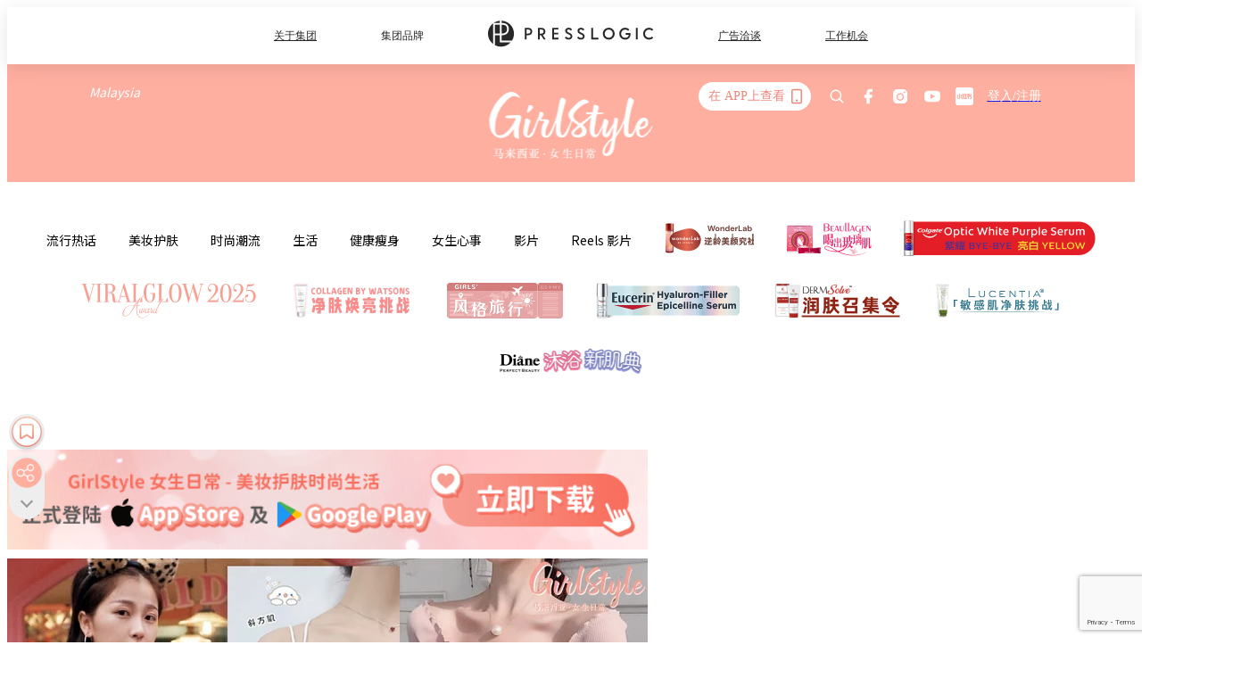

--- FILE ---
content_type: text/html; charset=utf-8
request_url: https://girlstyle.com/my/article/28788/%E8%BD%BB%E6%9D%BE%E7%BB%83%E5%87%BA%E5%A4%A9%E9%B9%85%E9%A2%88-%E6%80%A7%E6%84%9F%E9%94%81%E9%AA%A8-4%E4%B8%AA%E7%AE%80%E5%8D%95%E5%8A%A8%E4%BD%9C%E6%B6%88%E9%99%A4%E6%96%9C%E6%96%B9%E8%82%8C-%E7%A9%BF%E6%96%B9%E9%A2%86%E9%9C%B2%E8%82%A9%E4%B8%8A%E8%A1%A3%E6%9B%B4%E5%A5%BD%E7%9C%8B
body_size: 46337
content:
<!doctype html>
<html data-n-head-ssr lang="zh-Hans-MY" data-n-head="%7B%22lang%22:%7B%22ssr%22:%22zh-Hans-MY%22%7D%7D">
  <head >
    <title>4个简单动作练出天鹅颈、消除斜方肌 穿露肩上衣锁骨肩颈更性感</title><meta data-n-head="ssr" charset="utf-8"><meta data-n-head="ssr" data-hid="viewport" name="viewport" content="width=device-width, initial-scale=1"><meta data-n-head="ssr" property="og:site_name" content="GirlStyle 马来西亚女生日常"><meta data-n-head="ssr" property="fb:pages" content="830932787095569"><meta data-n-head="ssr" property="og:locale" content="ms_MY"><meta data-n-head="ssr" name="package-version" content="v1.25.3"><meta data-n-head="ssr" name="robots" content="max-image-preview:large, max-snippet:-1, max-video-preview:-1"><meta data-n-head="ssr" name="format-detection" content="telephone=no"><meta data-n-head="ssr" data-hid="robots" name="robots" content=""><meta data-n-head="ssr" data-hid="keywords" name="keywords" content="健康瘦身, 天鹅颈, 瘦身, 懒人运动, 减肥, 改善斜方肌, 改善后肩膀, 简单伸展"><meta data-n-head="ssr" property="fb:app_id" content="2790204947966101"><meta data-n-head="ssr" data-hid="og:image:width" property="og:image:width" content="1000"><meta data-n-head="ssr" data-hid="og:image:height" property="og:image:height" content="525"><meta data-n-head="ssr" name="description" content="平日长时间当低头族滑手机及对着电脑工作，很容易积累出「斜方肌」，显得肩背厚、脖子短粗。今天分享4个懒人拉伸动作，轻松练出天鹅颈及性感锁骨，穿方领露肩上衣更有气质" data-hid="description"><meta data-n-head="ssr" property="og:title" content="轻松练出天鹅颈、性感锁骨！4个简单动作消除斜方肌，穿方领露肩上衣更好看 | GirlStyle 马来西亚女生日常" data-hid="og:title"><meta data-n-head="ssr" property="og:description" content="平日长时间当低头族滑手机及对着电脑工作，很容易积累出「斜方肌」，显得肩背厚、脖子短粗。今天分享4个懒人拉伸动作，轻松练出天鹅颈及性感锁骨，穿方领露肩上衣更有气质" data-hid="og:description"><meta data-n-head="ssr" property="og:url" content="https://girlstyle.com/my/article/28788/轻松练出天鹅颈-性感锁骨-4个简单动作消除斜方肌-穿方领露肩上衣更好看" data-hid="og:url"><meta data-n-head="ssr" property="og:image" content="https://images-my.girlstyle.com/wp-content/uploads/2020/06/轻松练出天鹅颈、性感锁骨！4个简单动作消除斜方肌，穿方领露肩上衣更好看.jpg" data-hid="og:image"><meta data-n-head="ssr" property="article:author" content="undefined" data-hid="article:author"><meta data-n-head="ssr" property="article:publisher" content="undefined" data-hid="article:publisher"><meta data-n-head="ssr" name="publisher" content="GirlStyle 马来西亚女生日常" data-hid="publisher"><meta data-n-head="ssr" name="author" content="GirlStyle 马来西亚女生日常" data-hid="author"><meta data-n-head="ssr" property="og:type" content="article" data-hid="og:type"><meta data-n-head="ssr" property="og:site_name" content="GirlStyle 马来西亚女生日常" data-hid="og:site_name"><meta data-n-head="ssr" name="googlebot" content="index,follow" data-hid="googlebot"><meta data-n-head="ssr" property="fb:pages" content="830932787095569" data-hid="fb:pages"><link data-n-head="ssr" rel="icon" type="image/x-icon" href="https://assets.girlstyle.com/girlstyle-my/static/favicon.ico"><link data-n-head="ssr" rel="shortcut icon" type="image/x-icon" href="https://assets.girlstyle.com/girlstyle-my/static/favicon.ico"><link data-n-head="ssr" rel="apple-touch-icon" size="120x120" href="https://assets.girlstyle.com/girlstyle-my/static/apple-touch-icon/120x120.png"><link data-n-head="ssr" rel="apple-touch-icon" size="152x152" href="https://assets.girlstyle.com/girlstyle-my/static/apple-touch-icon/152x152.png"><link data-n-head="ssr" rel="apple-touch-icon" size="167x167" href="https://assets.girlstyle.com/girlstyle-my/static/apple-touch-icon/167x167.png"><link data-n-head="ssr" rel="apple-touch-icon" size="180x180" href="https://assets.girlstyle.com/girlstyle-my/static/apple-touch-icon/180x180.png"><link data-n-head="ssr" rel="dns-prefetch" href="https://connect.facebook.net" crossorigin="anonymous"><link data-n-head="ssr" rel="dns-prefetch" href="https://pagead2.googlesyndication.com" crossorigin="anonymous"><link data-n-head="ssr" rel="dns-prefetch" href="https://www.facebook.com" crossorigin="anonymous"><link data-n-head="ssr" rel="dns-prefetch" href="https://googleads.g.doubleclick.net" crossorigin="anonymous"><link data-n-head="ssr" rel="dns-prefetch" href="https://fonts.googleapis.com"><link data-n-head="ssr" rel="preconnect" href="https://fonts.googleapis.com" crossorigin="anonymous"><link data-n-head="ssr" rel="preload" href="https://images-my.girlstyle.com/wp-content/uploads/2020/06/轻松练出天鹅颈、性感锁骨！4个简单动作消除斜方肌，穿方领露肩上衣更好看.jpg" as="image"><link data-n-head="ssr" rel="canonical" href="https://girlstyle.com/my/article/28788/轻松练出天鹅颈-性感锁骨-4个简单动作消除斜方肌-穿方领露肩上衣更好看" data-hid="canonical"><style data-n-head="ssr" data-hid="max-button-theme" type="text/css">
          .pl-main-article .pl-main-article__main .max-button-theme-1 {
            display: inline-block;color: #ffffff;width: 300px;height: 50px;background: rgba(255, 175, 160, 1);border: 1px solid #ffafa0;border-radius: 10px 10px 10px 10px;margin: 0px 0px 0px 0px;text-decoration: none!important;box-sizing: content-box;box-shadow: 0px 0px 20px 0px rgba(255,175,160,0.5);
          }
          .pl-main-article .pl-main-article__main .max-button-theme-1 .max-button-text {
            display: block;font-family: Tahoma;font-size: 20px;text-align: center;font-style: normal;font-weight: bold;padding: 14px 0px 14px 0px;line-height: 1;text-shadow: 0px 0px 0px rgba(255,175,160,0);
          }

          .pl-main-article .pl-main-article__main .max-button-theme-1:hover {
            color: #ffafa0;background: rgba(255, 255, 255, 1);border: 1px solid #ffafa0;box-shadow: 0px 0px 20px 0px rgba(255,175,160,0.25);
          }
          .pl-main-article .pl-main-article__main .max-button-theme-1:hover .max-button-text{
            text-shadow: 0px 0px 0px rgba(255,175,160,0);
          }
        
          .pl-main-article .pl-main-article__main .max-button-theme-2 {
            display: inline-block;color: #ffffff;width: 300px;height: 50px;background: linear-gradient(rgba(246, 159, 147, 0.7) 0%, rgba(255, 189, 35, 0.7));border: 1px solid rgba(80,90,199,0);border-radius: 3px 3px 3px 3px;margin: 0px 0px 0px 0px;text-decoration: none!important;box-sizing: content-box;box-shadow: 0px 0px 9px 0px rgba(246,159,147,0.5);
          }
          .pl-main-article .pl-main-article__main .max-button-theme-2 .max-button-text {
            display: block;font-family: Tahoma;font-size: 20px;text-align: center;font-style: normal;font-weight: bold;padding: 14px 0px 14px 0px;line-height: 1;text-shadow: 0px 0px 0px rgba(80,90,199,0);
          }

          .pl-main-article .pl-main-article__main .max-button-theme-2:hover {
            color: #cccccccc;background: linear-gradient(rgba(255, 255, 255, 1) 0%, rgba(255, 255, 255, 1));border: 1px solid #cccccc;box-shadow: 0px 0px 9px 0px rgba(226,226,226,0.5);
          }
          .pl-main-article .pl-main-article__main .max-button-theme-2:hover .max-button-text{
            text-shadow: 0px 0px 0px rgba(80,90,199,0);
          }
        </style><script data-n-head="ssr" src="https://platform.instagram.com/en_US/embeds.js" async></script><script data-n-head="ssr" data-hid="gtm-script">window['dataLayer']=[];if(!window._gtm_init){window._gtm_init=1;(function (w,n,d,m,e,p){w[d]=(w[d]==1||n[d]=='yes'||n[d]==1||n[m]==1||(w[e]&&w[e][p]&&w[e][p]()))?1:0})(window,navigator,'doNotTrack','msDoNotTrack','external','msTrackingProtectionEnabled');(function(w,d,s,l,x,y){w[x]={};w._gtm_inject=function(i){if(w.doNotTrack||w[x][i])return;w[x][i]=1;w[l]=w[l]||[];w[l].push({'gtm.start':new Date().getTime(),event:'gtm.js'});var f=d.getElementsByTagName(s)[0],j=d.createElement(s);j.defer=true;j.src='https://www.googletagmanager.com/gtm.js?id='+i;f.parentNode.insertBefore(j,f);}})(window,document,'script','dataLayer','_gtm_ids','_gtm_inject')};["GTM-PRD2XB9"].forEach(function(i){window._gtm_inject(i)})</script><script data-n-head="ssr" type="application/ld+json">{"@context":"https://schema.org","@type":"NewsArticle","mainEntityOfPage":{"@type":"WebPage","@id":"https://girlstyle.com/my/article/28788/轻松练出天鹅颈-性感锁骨-4个简单动作消除斜方肌-穿方领露肩上衣更好看"},"headline":"4个简单动作练出天鹅颈、消除斜方肌 穿露肩上衣锁骨肩颈更性感","image":["https://images-my.girlstyle.com/wp-content/uploads/2020/06/轻松练出天鹅颈、性感锁骨！4个简单动作消除斜方肌，穿方领露肩上衣更好看.jpg"],"datePublished":"2020-06-01T09:57:00Z","dateModified":"2020-06-01T17:57:00.000Z","author":{"@type":"Person","name":"Crystal"},"publisher":{"@type":"Organization","name":"GirlStyle 马来西亚女生日常","url":"https://girlstyle.com","logo":{"@type":"imageObject","url":"https://assets.girlstyle.com/girlstyle-my/static/favicon.ico"}},"keywords":["健康瘦身","天鹅颈","瘦身","懒人运动","减肥","改善斜方肌","改善后肩膀","简单伸展"]}</script><link rel="preload" href="/my/_nuxt/7294d97.js" as="script"><link rel="preload" href="/my/_nuxt/dd1fbaa.js" as="script"><link rel="preload" href="/my/_nuxt/451ec40.js" as="script"><link rel="preload" href="/my/_nuxt/b5ad675.js" as="script"><link rel="preload" href="/my/_nuxt/b39656d.js" as="script"><link rel="preload" href="/my/_nuxt/e7def7a.js" as="script"><link rel="preload" href="/my/_nuxt/vendors/app/14b916ce.3e1d42b.css" as="style"><link rel="preload" href="/my/_nuxt/2dafc7e.js" as="script"><link rel="preload" href="/my/_nuxt/5f2285a.js" as="script"><link rel="preload" href="/my/_nuxt/2a3f93c.js" as="script"><link rel="preload" href="/my/_nuxt/9821d22.js" as="script"><link rel="preload" href="/my/_nuxt/84f24d1.js" as="script"><link rel="preload" href="/my/_nuxt/vendors/app/119fe45f.1086673.css" as="style"><link rel="preload" href="/my/_nuxt/87fa017.js" as="script"><link rel="preload" href="/my/_nuxt/vendors/app/2a42e354.0d9171a.css" as="style"><link rel="preload" href="/my/_nuxt/cfebf83.js" as="script"><link rel="preload" href="/my/_nuxt/vendors/app/fca7f372.48c6e19.css" as="style"><link rel="preload" href="/my/_nuxt/1f6334a.js" as="script"><link rel="preload" href="/my/_nuxt/vendors/app/f1283a41.11a5785.css" as="style"><link rel="preload" href="/my/_nuxt/3dc3d5e.js" as="script"><link rel="preload" href="/my/_nuxt/94abfe9.js" as="script"><link rel="preload" href="/my/_nuxt/d90d53e.js" as="script"><link rel="preload" href="/my/_nuxt/c082750.js" as="script"><link rel="preload" href="/my/_nuxt/c5e78e1.js" as="script"><link rel="preload" href="/my/_nuxt/1efea40.js" as="script"><link rel="preload" href="/my/_nuxt/608734b.js" as="script"><link rel="preload" href="/my/_nuxt/cb2afc0.js" as="script"><link rel="preload" href="/my/_nuxt/a1f4db3.js" as="script"><link rel="preload" href="/my/_nuxt/9cc0c26.js" as="script"><link rel="preload" href="/my/_nuxt/e3c0731.js" as="script"><link rel="preload" href="/my/_nuxt/8c8d6b6.js" as="script"><link rel="preload" href="/my/_nuxt/vendors/app/e0ed5ff5.a5e3790.css" as="style"><link rel="preload" href="/my/_nuxt/a984147.js" as="script"><link rel="preload" href="/my/_nuxt/5cf4887.js" as="script"><link rel="preload" href="/my/_nuxt/be3fb47.js" as="script"><link rel="preload" href="/my/_nuxt/191c3b6.js" as="script"><link rel="preload" href="/my/_nuxt/35a3440.js" as="script"><link rel="preload" href="/my/_nuxt/vendors/app/ec8c427e.5959bde.css" as="style"><link rel="preload" href="/my/_nuxt/2be924c.js" as="script"><link rel="preload" href="/my/_nuxt/d4a1285.js" as="script"><link rel="preload" href="/my/_nuxt/app/f69643ec.b08e073.css" as="style"><link rel="preload" href="/my/_nuxt/46f4372.js" as="script"><link rel="preload" href="/my/_nuxt/app/43b53d0f.bab5fd1.css" as="style"><link rel="preload" href="/my/_nuxt/8c2d970.js" as="script"><link rel="preload" href="/my/_nuxt/app/0e8cffab.932e00e.css" as="style"><link rel="preload" href="/my/_nuxt/fac970c.js" as="script"><link rel="preload" href="/my/_nuxt/5019cf5.js" as="script"><link rel="preload" href="/my/_nuxt/app/890ca723.770a727.css" as="style"><link rel="preload" href="/my/_nuxt/f828c6d.js" as="script"><link rel="preload" href="/my/_nuxt/844ebec.js" as="script"><link rel="preload" href="/my/_nuxt/app/01d99f6b.8cf83e7.css" as="style"><link rel="preload" href="/my/_nuxt/5f3d5bf.js" as="script"><link rel="preload" href="/my/_nuxt/10.83cb8ed.css" as="style"><link rel="preload" href="/my/_nuxt/206efc6.js" as="script"><link rel="preload" href="/my/_nuxt/26.ee99918.css" as="style"><link rel="preload" href="/my/_nuxt/de78c17.js" as="script"><link rel="preload" href="/my/_nuxt/172.27f799f.css" as="style"><link rel="preload" href="/my/_nuxt/eff72f7.js" as="script"><link rel="preload" href="/my/_nuxt/29.f1a1f22.css" as="style"><link rel="preload" href="/my/_nuxt/662256b.js" as="script"><link rel="preload" href="/my/_nuxt/23.1bf1bed.css" as="style"><link rel="preload" href="/my/_nuxt/256adc9.js" as="script"><link rel="preload" href="/my/_nuxt/47.2495d45.css" as="style"><link rel="preload" href="/my/_nuxt/f415910.js" as="script"><link rel="preload" href="/my/_nuxt/a867fd0.js" as="script"><link rel="preload" href="/my/_nuxt/941e988.js" as="script"><link rel="preload" href="/my/_nuxt/pages/article/_wpid/_title/f075b844.5d4c883.css" as="style"><link rel="preload" href="/my/_nuxt/ffff6ee.js" as="script"><link rel="preload" href="/my/_nuxt/167.f5cf83b.css" as="style"><link rel="preload" href="/my/_nuxt/c4ac97d.js" as="script"><link rel="preload" href="/my/_nuxt/1.aff56ec.css" as="style"><link rel="preload" href="/my/_nuxt/3a8815b.js" as="script"><link rel="preload" href="/my/_nuxt/151.1045f34.css" as="style"><link rel="preload" href="/my/_nuxt/3488f22.js" as="script"><link rel="preload" href="/my/_nuxt/13.b9cdc62.css" as="style"><link rel="preload" href="/my/_nuxt/7244b14.js" as="script"><link rel="preload" href="/my/_nuxt/8.b81fcac.css" as="style"><link rel="preload" href="/my/_nuxt/590bcd5.js" as="script"><link rel="preload" href="/my/_nuxt/33.84121f3.css" as="style"><link rel="preload" href="/my/_nuxt/9414841.js" as="script"><link rel="preload" href="/my/_nuxt/218be31.js" as="script"><link rel="preload" href="/my/_nuxt/24.f59744d.css" as="style"><link rel="preload" href="/my/_nuxt/ff9c3b0.js" as="script"><link rel="preload" href="/my/_nuxt/22.f536acb.css" as="style"><link rel="preload" href="/my/_nuxt/77f26a7.js" as="script"><link rel="stylesheet" href="/my/_nuxt/vendors/app/14b916ce.3e1d42b.css"><link rel="stylesheet" href="/my/_nuxt/vendors/app/119fe45f.1086673.css"><link rel="stylesheet" href="/my/_nuxt/vendors/app/2a42e354.0d9171a.css"><link rel="stylesheet" href="/my/_nuxt/vendors/app/fca7f372.48c6e19.css"><link rel="stylesheet" href="/my/_nuxt/vendors/app/f1283a41.11a5785.css"><link rel="stylesheet" href="/my/_nuxt/vendors/app/e0ed5ff5.a5e3790.css"><link rel="stylesheet" href="/my/_nuxt/vendors/app/ec8c427e.5959bde.css"><link rel="stylesheet" href="/my/_nuxt/app/f69643ec.b08e073.css"><link rel="stylesheet" href="/my/_nuxt/app/43b53d0f.bab5fd1.css"><link rel="stylesheet" href="/my/_nuxt/app/0e8cffab.932e00e.css"><link rel="stylesheet" href="/my/_nuxt/app/890ca723.770a727.css"><link rel="stylesheet" href="/my/_nuxt/app/01d99f6b.8cf83e7.css"><link rel="stylesheet" href="/my/_nuxt/10.83cb8ed.css"><link rel="stylesheet" href="/my/_nuxt/26.ee99918.css"><link rel="stylesheet" href="/my/_nuxt/172.27f799f.css"><link rel="stylesheet" href="/my/_nuxt/29.f1a1f22.css"><link rel="stylesheet" href="/my/_nuxt/23.1bf1bed.css"><link rel="stylesheet" href="/my/_nuxt/47.2495d45.css"><link rel="stylesheet" href="/my/_nuxt/pages/article/_wpid/_title/f075b844.5d4c883.css"><link rel="stylesheet" href="/my/_nuxt/167.f5cf83b.css"><link rel="stylesheet" href="/my/_nuxt/1.aff56ec.css"><link rel="stylesheet" href="/my/_nuxt/151.1045f34.css"><link rel="stylesheet" href="/my/_nuxt/13.b9cdc62.css"><link rel="stylesheet" href="/my/_nuxt/8.b81fcac.css"><link rel="stylesheet" href="/my/_nuxt/33.84121f3.css"><link rel="stylesheet" href="/my/_nuxt/24.f59744d.css"><link rel="stylesheet" href="/my/_nuxt/22.f536acb.css">
  </head>
  <body >
    <noscript data-n-head="ssr" data-hid="gtm-noscript" data-pbody="true"><iframe src="https://www.googletagmanager.com/ns.html?id=GTM-PRD2XB9&" height="0" width="0" style="display:none;visibility:hidden" title="gtm"></iframe></noscript><div data-server-rendered="true" id="__nuxt"><!----><div id="__layout"><div class="desktop-layout"><div id="page-ga" hidden="hidden">
    UA-75313505-22
  </div> <div id="page-ga4" hidden="hidden">
    G-N8LHZKCFDP
  </div> <div id="page-slug" hidden="hidden">
    girlstyle_my
  </div> <!----> <div id="top-area"><!----> <div class="anymind-interstitial"></div> <div class="anymind-anchorad"></div> <!----> <div><div><div id="top-banner-ad" class="top-banner-ad-container container top-banner-ad-desktop"><div data-key="Top2_D" class="ad-slot-script-wrap no-space" data-v-6bf17631><div id="ad-id-dy7y8c" data-v-6bf17631></div></div></div></div> <header id="header" class="app-header"><div class="app-header__top-nav"><div class="app-header__top-nav-item"><a href="https://www.presslogic.ai" target="_blank">
        关于集团
      </a></div> <div class="app-header__top-nav-item el-dropdown"><div>
        集团品牌<i class="el-icon-arrow-down el-icon--right"></i></div> <ul class="el-dropdown-menu el-popper app-header__top-nav-brand" style="display:none;"><li tabindex="-1" class="el-dropdown-menu__item"><!----><a href="https://girlstyle.com" target="_blank">GirlStyle 女生日常</a></li><li tabindex="-1" class="el-dropdown-menu__item"><!----><a href="https://holidaysmart.io" target="_blank">HolidaySmart 假期日常</a></li><li tabindex="-1" class="el-dropdown-menu__item"><!----><a href="https://jomexplore.io" target="_blank">Jom Explore</a></li><li tabindex="-1" class="el-dropdown-menu__item"><!----><a href="https://businessfocus.io" target="_blank">BusinessFocus</a></li><li tabindex="-1" class="el-dropdown-menu__item"><!----><a href="https://mamidaily.com" target="_blank">MamiDaily 亲子日常</a></li><li tabindex="-1" class="el-dropdown-menu__item"><!----><a href="https://urbanlifehk.com" target="_blank">UrbanLife Health 健康新态度</a></li><li tabindex="-1" class="el-dropdown-menu__item"><!----><a href="https://topbeautyhk.com" target="_blank">TopBeauty</a></li><li tabindex="-1" class="el-dropdown-menu__item"><!----><a href="https://poplady-mag.com" target="_blank">POPLADY</a></li><li tabindex="-1" class="el-dropdown-menu__item"><!----><a href="https://thekdaily.com" target="_blank">Kdaily 韩粉日常</a></li><li tabindex="-1" class="el-dropdown-menu__item"><!----><a href="https://thepetcity.co" target="_blank">PetCity 毛孩日常</a></li><li tabindex="-1" class="el-dropdown-menu__item"><!----><a href="https://www.baby-kingdom.com/forum.php" target="_blank">Baby-Kingdom</a></li><li tabindex="-1" class="el-dropdown-menu__item"><!----><a href="https://www.edu-kingdom.com/" target="_blank">Edu-Kingdom</a></li><li tabindex="-1" class="el-dropdown-menu__item"><!----><a href="https://medialens.io" target="_blank">MediaLens</a></li><li tabindex="-1" class="el-dropdown-menu__item"><!----><a href="https://www.tapnow.com/zh-HK/" target="_blank">TapNow</a></li><li tabindex="-1" class="el-dropdown-menu__item"><!----><a href="https://www.maxlytics.io" target="_blank">Maxlytics</a></li><li tabindex="-1" class="el-dropdown-menu__item"><!----><a href="https://echomaker.io/" target="_blank">EchoMaker</a></li><li tabindex="-1" class="el-dropdown-menu__item"><!----><a href="https://www.eventvibe.io/" target="_blank">EventVibe</a></li><li tabindex="-1" class="el-dropdown-menu__item"><!----><a href="https://www.facevibe.ai/" target="_blank">FaceVibe</a></li><li tabindex="-1" class="el-dropdown-menu__item"><!----><a href="https://www.mintinglabs.com/" target="_blank">Mintinglabs</a></li></ul></div> <div class="app-header__top-nav-item"><a href="https://www.presslogic.ai" target="_blank"><img src="https://assets.presslogic.com/static/images/logo/presslogic-logo.svg" alt="presslogic-logo"></a></div> <div class="app-header__top-nav-item"><a href="/my/advertise" target="_blank">
        广告洽谈
      </a></div> <div class="app-header__top-nav-item"><a href="https://www.presslogic.ai/career" target="_blank">
        工作机会
      </a></div></div> <div class="app-header__main"><a href="/my" title="GirlStyle 马来西亚女生日常" class="app-header__home-link nuxt-link-active"><img src="https://assets.girlstyle.com/girlstyle-my/static/images/layout-logo.png" srcset="https://assets.girlstyle.com/girlstyle-my/static/images/layout-logo@2x.png 2x, https://assets.girlstyle.com/girlstyle-my/static/images/layout-logo@3x.png 3x" id="logo" alt="GirlStyle 马来西亚女生日常" class="pl-retina-img"></a> <div class="app-header__container"><div class="desktop-header-group-dropdown"><!----> <div class="el-select desktop-header-group-dropdown__location" style="width:130px;"><!----><div class="el-input el-input--suffix"><!----><input type="text" readonly="readonly" autocomplete="off" placeholder="Malaysia" class="el-input__inner"><!----><span class="el-input__suffix"><span class="el-input__suffix-inner"><i class="el-select__caret el-input__icon el-icon-arrow-up"></i><!----><!----><!----><!----><!----></span><!----></span><!----><!----></div><div class="el-select-dropdown el-popper" style="min-width:;display:none;"><div class="el-scrollbar" style="display:none;"><div class="el-select-dropdown__wrap el-scrollbar__wrap el-scrollbar__wrap--hidden-default"><ul class="el-scrollbar__view el-select-dropdown__list"><!----><li class="el-select-dropdown__item"><span>Hong Kong</span></li><li class="el-select-dropdown__item"><span>Taiwan</span></li><li class="el-select-dropdown__item"><span>Singapore</span></li><li class="el-select-dropdown__item"><span>India</span></li><li class="el-select-dropdown__item"><span>Korea</span></li><li class="el-select-dropdown__item selected"><span>Malaysia</span></li></ul></div><div class="el-scrollbar__bar is-horizontal"><div class="el-scrollbar__thumb" style="width:0;transform:translateX(0%);ms-transform:translateX(0%);webkit-transform:translateX(0%);"></div></div><div class="el-scrollbar__bar is-vertical"><div class="el-scrollbar__thumb" style="height:0;transform:translateY(0%);ms-transform:translateY(0%);webkit-transform:translateY(0%);"></div></div></div><p class="el-select-dropdown__empty">
          无数据
        </p></div></div></div> <div class="top-header-nav"><div class="header-app-promotion"><div class="header-app-promotion__button header-app-promotion__button--trigger"><span class="header-app-promotion__button-text">在 APP上查看</span> <img src="https://assets.girlstyle.com/girlstyle-my/static/images/header-icon-smartphone--primary.png" srcset="https://assets.girlstyle.com/girlstyle-my/static/images/header-icon-smartphone--primary@2x.png 2x, https://assets.girlstyle.com/girlstyle-my/static/images/header-icon-smartphone--primary@3x.png 3x" class="pl-retina-img header-app-promotion__button-icon"></div> <div class="el-dialog__wrapper" style="display:none;"><div role="dialog" aria-modal="true" aria-label="dialog" class="el-dialog header-app-promotion__app-popup" style="margin-top:15vh;"><div class="el-dialog__header"><span class="el-dialog__title"></span><button type="button" aria-label="Close" class="el-dialog__headerbtn"><i class="el-dialog__close el-icon el-icon-close"></i></button></div><!----><!----></div></div></div> <a href="/my/search" aria-label="search" class="header-search-link"><img src="https://assets.girlstyle.com/girlstyle-my/static/images/header-icon-search.svg" class="header-search-link__icon"></a> <div class="top-header-nav__social"><a href="https://www.facebook.com/GirlStyle-Malaysia-830932787095569/" target="_blank" rel="noopener noreferrer" class="top-header-nav__link"><img src="https://assets.girlstyle.com/girlstyle-my/static/images/header-icon-facebook.svg" alt="facebook" class="top-header-nav__icon"></a><a href="https://www.instagram.com/girlstyle.my/" target="_blank" rel="noopener noreferrer" class="top-header-nav__link"><img src="https://assets.girlstyle.com/girlstyle-my/static/images/header-icon-instagram.svg" alt="instagram" class="top-header-nav__icon"></a><a href="https://www.youtube.com/channel/UCyyzUuCWi6ZqNHHrbPabbqw " target="_blank" rel="noopener noreferrer" class="top-header-nav__link"><img src="https://assets.girlstyle.com/girlstyle-my/static/images/header-icon-youtube.svg" alt="youtube" class="top-header-nav__icon"></a><a href="https://www.xiaohongshu.com/user/profile/63315672000000002303b54f" target="_blank" rel="noopener noreferrer" class="top-header-nav__link"><img src="https://assets.girlstyle.com/girlstyle-my/static/images/header-icon-xiaohongshu.svg" alt="xiaohongshu" class="top-header-nav__icon"></a></div> <!----></div></div></div> <!----></header> <header id="header-small" class="collapsing-header" style="display:none;"><div class="collapsing-header__container"><a href="https://www.presslogic.ai" target="_blank" rel="noopener noreferrer" class="collapsing-header__pl-link"><img src="https://assets.presslogic.com/static/images/logo/presslogic-logo-w.svg" alt="presslogic-logo" class="collapsing-header__pl-logo"></a> <a href="/my" title="GirlStyle 马来西亚女生日常" class="collapsing-header__home-link nuxt-link-active"><img src="https://assets.girlstyle.com/girlstyle-my/static/images/loading.png" alt="GirlStyle 马来西亚女生日常" class="collapsing-header__home-logo girls"></a> <div class="collapsing-header__menu"><div class="desktop-header-navigation container"><ul class="desktop-header-navigation__menu" style="margin-left:0px;"><li class="desktop-header-navigation__menu-item"><a href="/my/category/hottopics" class="desktop-header-navigation__menu-link"><span>流行热话</span></a> <div class="desktop-header-navigation__sub-menu-wrap" style="display:none;"><ul class="desktop-header-navigation__sub-menu"><li class="desktop-header-navigation__sub-menu-item"><a href="/my/category/hottopics" class="desktop-header-navigation__sub-menu-link">
              All 全部
            </a></li> <li class="desktop-header-navigation__sub-menu-item"><a href="/my/category/celebrity-and-drama" class="desktop-header-navigation__sub-menu-link">
              娱乐追剧
            </a></li><li class="desktop-header-navigation__sub-menu-item"><a href="/my/category/trendy-topics" class="desktop-header-navigation__sub-menu-link">
              人气热话
            </a></li><li class="desktop-header-navigation__sub-menu-item"><a href="/my/category/zodiac-horoscope" class="desktop-header-navigation__sub-menu-link">
              星座生肖
            </a></li><li class="desktop-header-navigation__sub-menu-item"><a href="/my/category/psychological-test" class="desktop-header-navigation__sub-menu-link">
              心理测验
            </a></li></ul> <!----></div></li><li class="desktop-header-navigation__menu-item"><a href="/my/category/beauty" class="desktop-header-navigation__menu-link"><span>美妆护肤</span></a> <div class="desktop-header-navigation__sub-menu-wrap" style="display:none;"><ul class="desktop-header-navigation__sub-menu"><li class="desktop-header-navigation__sub-menu-item"><a href="/my/category/beauty" class="desktop-header-navigation__sub-menu-link">
              All 全部
            </a></li> <li class="desktop-header-navigation__sub-menu-item"><a href="/my/category/makeup" class="desktop-header-navigation__sub-menu-link">
              化妆
            </a></li><li class="desktop-header-navigation__sub-menu-item"><a href="/my/category/hair" class="desktop-header-navigation__sub-menu-link">
              流行发型
            </a></li><li class="desktop-header-navigation__sub-menu-item"><a href="/my/category/skincare" class="desktop-header-navigation__sub-menu-link">
              护肤保养
            </a></li><li class="desktop-header-navigation__sub-menu-item"><a href="/my/category/nails" class="desktop-header-navigation__sub-menu-link">
              美甲
            </a></li></ul> <!----></div></li><li class="desktop-header-navigation__menu-item"><a href="/my/category/fashion" class="desktop-header-navigation__menu-link"><span>时尚潮流</span></a> <div class="desktop-header-navigation__sub-menu-wrap" style="display:none;"><ul class="desktop-header-navigation__sub-menu"><li class="desktop-header-navigation__sub-menu-item"><a href="/my/category/fashion" class="desktop-header-navigation__sub-menu-link">
              All 全部
            </a></li> <li class="desktop-header-navigation__sub-menu-item"><a href="/my/category/mixandmatch" class="desktop-header-navigation__sub-menu-link">
              穿搭
            </a></li><li class="desktop-header-navigation__sub-menu-item"><a href="/my/category/footwear" class="desktop-header-navigation__sub-menu-link">
              鞋履
            </a></li><li class="desktop-header-navigation__sub-menu-item"><a href="/my/category/accessories" class="desktop-header-navigation__sub-menu-link">
              饰物配件
            </a></li><li class="desktop-header-navigation__sub-menu-item"><a href="/my/category/tattoo" class="desktop-header-navigation__sub-menu-link">
              刺青
            </a></li><li class="desktop-header-navigation__sub-menu-item"><a href="/my/category/bags" class="desktop-header-navigation__sub-menu-link">
              包包
            </a></li></ul> <!----></div></li><li class="desktop-header-navigation__menu-item"><a href="/my/category/lifestyle" class="desktop-header-navigation__menu-link"><span>生活</span></a> <div class="desktop-header-navigation__sub-menu-wrap" style="display:none;"><ul class="desktop-header-navigation__sub-menu"><li class="desktop-header-navigation__sub-menu-item"><a href="/my/category/lifestyle" class="desktop-header-navigation__sub-menu-link">
              All 全部
            </a></li> <li class="desktop-header-navigation__sub-menu-item"><a href="/my/category/travel" class="desktop-header-navigation__sub-menu-link">
              旅游
            </a></li><li class="desktop-header-navigation__sub-menu-item"><a href="/my/category/living" class="desktop-header-navigation__sub-menu-link">
              家居
            </a></li><li class="desktop-header-navigation__sub-menu-item"><a href="/my/category/food" class="desktop-header-navigation__sub-menu-link">
              吃货美食
            </a></li><li class="desktop-header-navigation__sub-menu-item"><a href="/my/category/items" class="desktop-header-navigation__sub-menu-link">
              女生物。语
            </a></li><li class="desktop-header-navigation__sub-menu-item"><a href="/my/category/photography" class="desktop-header-navigation__sub-menu-link">
              拍照技巧
            </a></li><li class="desktop-header-navigation__sub-menu-item"><a href="/my/category/gadgets-and-tech" class="desktop-header-navigation__sub-menu-link">
              3C科技
            </a></li></ul> <!----></div></li><li class="desktop-header-navigation__menu-item"><a href="/my/category/fitness" class="desktop-header-navigation__menu-link"><span>健康瘦身</span></a> <div class="desktop-header-navigation__sub-menu-wrap" style="display:none;"><ul class="desktop-header-navigation__sub-menu"><li class="desktop-header-navigation__sub-menu-item"><a href="/my/category/fitness" class="desktop-header-navigation__sub-menu-link">
              All 全部
            </a></li> <li class="desktop-header-navigation__sub-menu-item"><a href="/my/category/exercise" class="desktop-header-navigation__sub-menu-link">
              运动
            </a></li><li class="desktop-header-navigation__sub-menu-item"><a href="/my/category/healthy-diet" class="desktop-header-navigation__sub-menu-link">
              减肥餐
            </a></li></ul> <!----></div></li><li class="desktop-header-navigation__menu-item"><a href="/my/category/love-and-relationship" class="desktop-header-navigation__menu-link"><span>女生心事</span></a> <div class="desktop-header-navigation__sub-menu-wrap" style="display:none;"><ul class="desktop-header-navigation__sub-menu"><li class="desktop-header-navigation__sub-menu-item"><a href="/my/category/love-and-relationship" class="desktop-header-navigation__sub-menu-link">
              All 全部
            </a></li> <li class="desktop-header-navigation__sub-menu-item"><a href="/my/category/%E8%BD%BB%E7%86%9F%E5%A5%B3%E6%97%A5%E8%AE%B0" class="desktop-header-navigation__sub-menu-link">
              轻熟女日记
            </a></li><li class="desktop-header-navigation__sub-menu-item"><a href="/my/category/workplace" class="desktop-header-navigation__sub-menu-link">
              职场
            </a></li><li class="desktop-header-navigation__sub-menu-item"><a href="/my/category/financial-management" class="desktop-header-navigation__sub-menu-link">
              理财
            </a></li><li class="desktop-header-navigation__sub-menu-item"><a href="/my/category/girl-power" class="desktop-header-navigation__sub-menu-link">
              名人故事
            </a></li><li class="desktop-header-navigation__sub-menu-item"><a href="/my/category/love" class="desktop-header-navigation__sub-menu-link">
              爱情
            </a></li><li class="desktop-header-navigation__sub-menu-item"><a href="/my/category/friendship" class="desktop-header-navigation__sub-menu-link">
              友情
            </a></li><li class="desktop-header-navigation__sub-menu-item"><a href="/my/category/for-him" class="desktop-header-navigation__sub-menu-link">
              For Him
            </a></li></ul> <!----></div></li> <li class="desktop-header-navigation__menu-item"><a href="/my/videos" class="pl-menu-link pl-menu-link--92 pl-menu-link--text desktop-header-navigation__menu-link">影片</a></li><li class="desktop-header-navigation__menu-item"><a href="/my/igvideos" class="pl-menu-link pl-menu-link--175 pl-menu-link--text desktop-header-navigation__menu-link">Reels 影片</a></li><li class="desktop-header-navigation__menu-item"><a href="/my/opinion/wonderlab-ageless" target="_blank" class="pl-menu-link pl-menu-link--220 pl-menu-link--image desktop-header-navigation__menu-link"><img alt="WonderLab 逆龄美颜究社" src="https://assets.girlstyle.com/girlstyle-my/static/images/loading.png" class="pl-menu-link__img" width="101px" height="40px"></a></li><li class="desktop-header-navigation__menu-item"><a href="/my/opinion/Beaullagen" target="_blank" class="pl-menu-link pl-menu-link--229 pl-menu-link--image desktop-header-navigation__menu-link"><img alt="logo" src="https://assets.girlstyle.com/girlstyle-my/static/images/loading.png" class="pl-menu-link__img" width="96px" height="40px"></a></li><li class="desktop-header-navigation__menu-item"><a href="/my/opinion/ColgateOpticWhitePurpleSerum" target="_blank" class="pl-menu-link pl-menu-link--233 pl-menu-link--image desktop-header-navigation__menu-link"><img alt="Colgate Optic White Purple Serum" src="https://assets.girlstyle.com/girlstyle-my/static/images/loading.png" class="pl-menu-link__img" width="215px" height="40px"></a></li><li class="desktop-header-navigation__menu-item"><a href="/my/opinion/ViralGlowAward2025" target="_blank" class="pl-menu-link pl-menu-link--238 pl-menu-link--image desktop-header-navigation__menu-link"><img alt="GirlStyle ViralGlow Award 2025" src="https://assets.girlstyle.com/girlstyle-my/static/images/loading.png" class="pl-menu-link__img" width="200px" height="40px"></a></li><li class="desktop-header-navigation__menu-item"><a href="/my/opinion/CollagenByWatsonsProductTrial" target="_blank" class="pl-menu-link pl-menu-link--242 pl-menu-link--image desktop-header-navigation__menu-link"><img alt="COLLAGEN BY WATSONS「净肤焕亮挑战」" src="https://assets.girlstyle.com/girlstyle-my/static/images/loading.png" class="pl-menu-link__img" width="140px" height="40px"></a></li><li class="desktop-header-navigation__menu-item"><a href="/my/opinion/girlstravelstyle" target="_blank" class="pl-menu-link pl-menu-link--250 pl-menu-link--image desktop-header-navigation__menu-link"><img alt="Girls'风格旅行" src="https://assets.girlstyle.com/girlstyle-my/static/images/loading.png" class="pl-menu-link__img" width="130px" height="40px"></a></li><li class="desktop-header-navigation__menu-item"><a href="/my/opinion/EucerinEpicellineSerum" target="_blank" class="pl-menu-link pl-menu-link--255 pl-menu-link--image desktop-header-navigation__menu-link"><img alt="EucerinEpicellineSerum" src="https://assets.girlstyle.com/girlstyle-my/static/images/loading.png" class="pl-menu-link__img" width="163px" height="40px"></a></li><li class="desktop-header-navigation__menu-item"><a href="/my/opinion/DERMSolveAICream" target="_blank" class="pl-menu-link pl-menu-link--260 pl-menu-link--image desktop-header-navigation__menu-link"><img alt="DERMSolveAICream" src="https://assets.girlstyle.com/girlstyle-my/static/images/loading.png" class="pl-menu-link__img" width="145px" height="40px"></a></li><li class="desktop-header-navigation__menu-item"><a href="/my/opinion/LucentiaAminoAcidFacialCleanser" target="_blank" class="pl-menu-link pl-menu-link--261 pl-menu-link--image desktop-header-navigation__menu-link"><img alt="Lucentia 氨基酸洁面乳体验活动" src="https://assets.girlstyle.com/girlstyle-my/static/images/loading.png" class="pl-menu-link__img" width="145px" height="40px"></a></li><li class="desktop-header-navigation__menu-item"><a href="/my/opinion/DianePerfectBeautyProtect" target="_blank" class="pl-menu-link pl-menu-link--262 pl-menu-link--image desktop-header-navigation__menu-link"><img alt="DianePerfectBeautyProtect" src="https://assets.girlstyle.com/girlstyle-my/static/images/loading.png" class="pl-menu-link__img" width="162.5px" height="40px"></a></li></ul></div></div> <div class="header-app-promotion"><div class="header-app-promotion__button header-app-promotion__button--trigger"><span class="header-app-promotion__button-text">在 APP上查看</span> <img src="https://assets.girlstyle.com/girlstyle-my/static/images/header-icon-smartphone--primary.png" srcset="https://assets.girlstyle.com/girlstyle-my/static/images/header-icon-smartphone--primary@2x.png 2x, https://assets.girlstyle.com/girlstyle-my/static/images/header-icon-smartphone--primary@3x.png 3x" class="pl-retina-img header-app-promotion__button-icon"></div> <div class="el-dialog__wrapper" style="display:none;"><div role="dialog" aria-modal="true" aria-label="dialog" class="el-dialog header-app-promotion__app-popup" style="margin-top:15vh;"><div class="el-dialog__header"><span class="el-dialog__title"></span><button type="button" aria-label="Close" class="el-dialog__headerbtn"><i class="el-dialog__close el-icon el-icon-close"></i></button></div><!----><!----></div></div></div> <a href="/my/search" aria-label="search" class="header-search-link"><img src="https://assets.girlstyle.com/girlstyle-my/static/images/header-icon-search.svg" class="header-search-link__icon"></a> <!----></div></header> <div class="default-layout-wrap" style="background:#FFFFFF;"><div id="main-navigation" class="main-navigation container"><ul class="main-navigation__menu"><li class="main-navigation__menu-item"><a href="/my/category/hottopics" class="main-navigation__menu-link">
        流行热话
      </a> <div class="main-navigation__sub-menu-wrap" style="display:none;"><ul class="main-navigation__sub-menu"><li class="main-navigation__sub-menu-item"><a href="/my/category/celebrity-and-drama" class="main-navigation__sub-menu-link">
                娱乐追剧
              </a></li><li class="main-navigation__sub-menu-item"><a href="/my/category/trendy-topics" class="main-navigation__sub-menu-link">
                人气热话
              </a></li><li class="main-navigation__sub-menu-item"><a href="/my/category/zodiac-horoscope" class="main-navigation__sub-menu-link">
                星座生肖
              </a></li><li class="main-navigation__sub-menu-item"><a href="/my/category/psychological-test" class="main-navigation__sub-menu-link">
                心理测验
              </a></li></ul> <!----></div></li><li class="main-navigation__menu-item"><a href="/my/category/beauty" class="main-navigation__menu-link">
        美妆护肤
      </a> <div class="main-navigation__sub-menu-wrap" style="display:none;"><ul class="main-navigation__sub-menu"><li class="main-navigation__sub-menu-item"><a href="/my/category/makeup" class="main-navigation__sub-menu-link">
                化妆
              </a></li><li class="main-navigation__sub-menu-item"><a href="/my/category/hair" class="main-navigation__sub-menu-link">
                流行发型
              </a></li><li class="main-navigation__sub-menu-item"><a href="/my/category/skincare" class="main-navigation__sub-menu-link">
                护肤保养
              </a></li><li class="main-navigation__sub-menu-item"><a href="/my/category/nails" class="main-navigation__sub-menu-link">
                美甲
              </a></li></ul> <!----></div></li><li class="main-navigation__menu-item"><a href="/my/category/fashion" class="main-navigation__menu-link">
        时尚潮流
      </a> <div class="main-navigation__sub-menu-wrap" style="display:none;"><ul class="main-navigation__sub-menu"><li class="main-navigation__sub-menu-item"><a href="/my/category/mixandmatch" class="main-navigation__sub-menu-link">
                穿搭
              </a></li><li class="main-navigation__sub-menu-item"><a href="/my/category/footwear" class="main-navigation__sub-menu-link">
                鞋履
              </a></li><li class="main-navigation__sub-menu-item"><a href="/my/category/accessories" class="main-navigation__sub-menu-link">
                饰物配件
              </a></li><li class="main-navigation__sub-menu-item"><a href="/my/category/tattoo" class="main-navigation__sub-menu-link">
                刺青
              </a></li><li class="main-navigation__sub-menu-item"><a href="/my/category/bags" class="main-navigation__sub-menu-link">
                包包
              </a></li></ul> <!----></div></li><li class="main-navigation__menu-item"><a href="/my/category/lifestyle" class="main-navigation__menu-link">
        生活
      </a> <div class="main-navigation__sub-menu-wrap" style="display:none;"><ul class="main-navigation__sub-menu"><li class="main-navigation__sub-menu-item"><a href="/my/category/travel" class="main-navigation__sub-menu-link">
                旅游
              </a></li><li class="main-navigation__sub-menu-item"><a href="/my/category/living" class="main-navigation__sub-menu-link">
                家居
              </a></li><li class="main-navigation__sub-menu-item"><a href="/my/category/food" class="main-navigation__sub-menu-link">
                吃货美食
              </a></li><li class="main-navigation__sub-menu-item"><a href="/my/category/items" class="main-navigation__sub-menu-link">
                女生物。语
              </a></li><li class="main-navigation__sub-menu-item"><a href="/my/category/photography" class="main-navigation__sub-menu-link">
                拍照技巧
              </a></li><li class="main-navigation__sub-menu-item"><a href="/my/category/gadgets-and-tech" class="main-navigation__sub-menu-link">
                3C科技
              </a></li></ul> <!----></div></li><li class="main-navigation__menu-item"><a href="/my/category/fitness" class="main-navigation__menu-link">
        健康瘦身
      </a> <div class="main-navigation__sub-menu-wrap" style="display:none;"><ul class="main-navigation__sub-menu"><li class="main-navigation__sub-menu-item"><a href="/my/category/exercise" class="main-navigation__sub-menu-link">
                运动
              </a></li><li class="main-navigation__sub-menu-item"><a href="/my/category/healthy-diet" class="main-navigation__sub-menu-link">
                减肥餐
              </a></li></ul> <!----></div></li><li class="main-navigation__menu-item"><a href="/my/category/love-and-relationship" class="main-navigation__menu-link">
        女生心事
      </a> <div class="main-navigation__sub-menu-wrap" style="display:none;"><ul class="main-navigation__sub-menu"><li class="main-navigation__sub-menu-item"><a href="/my/category/%E8%BD%BB%E7%86%9F%E5%A5%B3%E6%97%A5%E8%AE%B0" class="main-navigation__sub-menu-link">
                轻熟女日记
              </a></li><li class="main-navigation__sub-menu-item"><a href="/my/category/workplace" class="main-navigation__sub-menu-link">
                职场
              </a></li><li class="main-navigation__sub-menu-item"><a href="/my/category/financial-management" class="main-navigation__sub-menu-link">
                理财
              </a></li><li class="main-navigation__sub-menu-item"><a href="/my/category/girl-power" class="main-navigation__sub-menu-link">
                名人故事
              </a></li><li class="main-navigation__sub-menu-item"><a href="/my/category/love" class="main-navigation__sub-menu-link">
                爱情
              </a></li><li class="main-navigation__sub-menu-item"><a href="/my/category/friendship" class="main-navigation__sub-menu-link">
                友情
              </a></li><li class="main-navigation__sub-menu-item"><a href="/my/category/for-him" class="main-navigation__sub-menu-link">
                For Him
              </a></li></ul> <!----></div></li> <li class="main-navigation__menu-item"><a href="/my/videos" class="pl-menu-link pl-menu-link--92 pl-menu-link--text main-navigation__menu-link">影片</a></li><li class="main-navigation__menu-item"><a href="/my/igvideos" class="pl-menu-link pl-menu-link--175 pl-menu-link--text main-navigation__menu-link">Reels 影片</a></li><li class="main-navigation__menu-item"><a href="/my/opinion/wonderlab-ageless" target="_blank" class="pl-menu-link pl-menu-link--220 pl-menu-link--image main-navigation__menu-link"><img alt="WonderLab 逆龄美颜究社" src="https://assets.girlstyle.com/girlstyle-my/static/images/loading.png" class="pl-menu-link__img" width="101px" height="40px"></a></li><li class="main-navigation__menu-item"><a href="/my/opinion/Beaullagen" target="_blank" class="pl-menu-link pl-menu-link--229 pl-menu-link--image main-navigation__menu-link"><img alt="logo" src="https://assets.girlstyle.com/girlstyle-my/static/images/loading.png" class="pl-menu-link__img" width="96px" height="40px"></a></li><li class="main-navigation__menu-item"><a href="/my/opinion/ColgateOpticWhitePurpleSerum" target="_blank" class="pl-menu-link pl-menu-link--233 pl-menu-link--image main-navigation__menu-link"><img alt="Colgate Optic White Purple Serum" src="https://assets.girlstyle.com/girlstyle-my/static/images/loading.png" class="pl-menu-link__img" width="215px" height="40px"></a></li><li class="main-navigation__menu-item"><a href="/my/opinion/ViralGlowAward2025" target="_blank" class="pl-menu-link pl-menu-link--238 pl-menu-link--image main-navigation__menu-link"><img alt="GirlStyle ViralGlow Award 2025" src="https://assets.girlstyle.com/girlstyle-my/static/images/loading.png" class="pl-menu-link__img" width="200px" height="40px"></a></li><li class="main-navigation__menu-item"><a href="/my/opinion/CollagenByWatsonsProductTrial" target="_blank" class="pl-menu-link pl-menu-link--242 pl-menu-link--image main-navigation__menu-link"><img alt="COLLAGEN BY WATSONS「净肤焕亮挑战」" src="https://assets.girlstyle.com/girlstyle-my/static/images/loading.png" class="pl-menu-link__img" width="140px" height="40px"></a></li><li class="main-navigation__menu-item"><a href="/my/opinion/girlstravelstyle" target="_blank" class="pl-menu-link pl-menu-link--250 pl-menu-link--image main-navigation__menu-link"><img alt="Girls'风格旅行" src="https://assets.girlstyle.com/girlstyle-my/static/images/loading.png" class="pl-menu-link__img" width="130px" height="40px"></a></li><li class="main-navigation__menu-item"><a href="/my/opinion/EucerinEpicellineSerum" target="_blank" class="pl-menu-link pl-menu-link--255 pl-menu-link--image main-navigation__menu-link"><img alt="EucerinEpicellineSerum" src="https://assets.girlstyle.com/girlstyle-my/static/images/loading.png" class="pl-menu-link__img" width="163px" height="40px"></a></li><li class="main-navigation__menu-item"><a href="/my/opinion/DERMSolveAICream" target="_blank" class="pl-menu-link pl-menu-link--260 pl-menu-link--image main-navigation__menu-link"><img alt="DERMSolveAICream" src="https://assets.girlstyle.com/girlstyle-my/static/images/loading.png" class="pl-menu-link__img" width="145px" height="40px"></a></li><li class="main-navigation__menu-item"><a href="/my/opinion/LucentiaAminoAcidFacialCleanser" target="_blank" class="pl-menu-link pl-menu-link--261 pl-menu-link--image main-navigation__menu-link"><img alt="Lucentia 氨基酸洁面乳体验活动" src="https://assets.girlstyle.com/girlstyle-my/static/images/loading.png" class="pl-menu-link__img" width="145px" height="40px"></a></li><li class="main-navigation__menu-item"><a href="/my/opinion/DianePerfectBeautyProtect" target="_blank" class="pl-menu-link pl-menu-link--262 pl-menu-link--image main-navigation__menu-link"><img alt="DianePerfectBeautyProtect" src="https://assets.girlstyle.com/girlstyle-my/static/images/loading.png" class="pl-menu-link__img" width="162.5px" height="40px"></a></li></ul></div> <div class="container"><div><div data-fetch-key="0" class="article-page article-page--desktop"><div id="article-id" hidden="hidden">
    28788
  </div> <div id="author-name" hidden="hidden">
    crystal-chan
  </div> <div id="remove-ads" hidden="hidden">
    false
  </div> <div id="device-type" hidden="hidden">
    desktop
  </div> <div id="fb-page-id" hidden="hidden">
    830932787095569
  </div> <!----> <div data-idx="0" class="article-item"><div class="article-page__ad-block hide-ad-iframe"><div data-key="article_top_desktop" class="ad-slot-script-wrap no-space" data-v-6bf17631><div id="ad-id-z4hyt5" data-v-6bf17631></div></div></div> <div class="article-page__ad-block hide-ad-iframe"><div data-key="teads_header2_desktop" class="ad-slot-script-wrap no-space" data-v-6bf17631><div id="ad-id-asjkw7" data-v-6bf17631></div></div></div> <div class="article-page__ad-block article-page__desktop-topbanner-ad"><div data-key="Top1_D" class="ad-topbanner-wrap ad-slot-script-wrap" data-v-6bf17631><div id="ad-id-yhxbun" data-v-6bf17631></div></div></div> <!----> <div class="main-content__container main-content__container-top-app-promotion"><div class="main-content main-content-28788"><div class="article-top-app-promotion"><a target="_blank" rel="noopener noreferrer" href="https://girlstyle.onelink.me/GuSP/open" class="article-top-app-promotion__link"><img src="https://assets.presslogic.com/girlstyle-my/static/images/article-top-app-promotion.gif" alt="download GirlStyle 马来西亚女生日常 app" class="article-top-app-promotion__img"></a></div> <article data-fetch-key="1" class="pl-main-article main-article pl-main-article--desktop pl-main-article--cls-height"><div class="pl-main-article__image pl-main-article__image--loading"><img src="https://images-my.girlstyle.com/wp-content/uploads/2020/06/%E8%BD%BB%E6%9D%BE%E7%BB%83%E5%87%BA%E5%A4%A9%E9%B9%85%E9%A2%88%E3%80%81%E6%80%A7%E6%84%9F%E9%94%81%E9%AA%A8%EF%BC%814%E4%B8%AA%E7%AE%80%E5%8D%95%E5%8A%A8%E4%BD%9C%E6%B6%88%E9%99%A4%E6%96%9C%E6%96%B9%E8%82%8C%EF%BC%8C%E7%A9%BF%E6%96%B9%E9%A2%86%E9%9C%B2%E8%82%A9%E4%B8%8A%E8%A1%A3%E6%9B%B4%E5%A5%BD%E7%9C%8B.jpg?auto=format&amp;w=718" srcset="https://images-my.girlstyle.com/wp-content/uploads/2020/06/%E8%BD%BB%E6%9D%BE%E7%BB%83%E5%87%BA%E5%A4%A9%E9%B9%85%E9%A2%88%E3%80%81%E6%80%A7%E6%84%9F%E9%94%81%E9%AA%A8%EF%BC%814%E4%B8%AA%E7%AE%80%E5%8D%95%E5%8A%A8%E4%BD%9C%E6%B6%88%E9%99%A4%E6%96%9C%E6%96%B9%E8%82%8C%EF%BC%8C%E7%A9%BF%E6%96%B9%E9%A2%86%E9%9C%B2%E8%82%A9%E4%B8%8A%E8%A1%A3%E6%9B%B4%E5%A5%BD%E7%9C%8B.jpg?auto=format&amp;w=1436 2x ,https://images-my.girlstyle.com/wp-content/uploads/2020/06/%E8%BD%BB%E6%9D%BE%E7%BB%83%E5%87%BA%E5%A4%A9%E9%B9%85%E9%A2%88%E3%80%81%E6%80%A7%E6%84%9F%E9%94%81%E9%AA%A8%EF%BC%814%E4%B8%AA%E7%AE%80%E5%8D%95%E5%8A%A8%E4%BD%9C%E6%B6%88%E9%99%A4%E6%96%9C%E6%96%B9%E8%82%8C%EF%BC%8C%E7%A9%BF%E6%96%B9%E9%A2%86%E9%9C%B2%E8%82%A9%E4%B8%8A%E8%A1%A3%E6%9B%B4%E5%A5%BD%E7%9C%8B.jpg?auto=format&amp;w=2154 3x" alt="轻松练出天鹅颈、性感锁骨！4个简单动作消除斜方肌，穿方领露肩上衣更好看"></div> <h1 class="pl-main-article__title">
    轻松练出天鹅颈、性感锁骨！4个简单动作消除斜方肌，穿方领露肩上衣更好看
  </h1> <div class="pl-main-article__categories"><span class="pl-main-article__categories-item"><a href="/my/category/fitness" target="_blank" rel="noopener noreferrer">
          健康瘦身
        </a></span></div> <div class="pl-author-panel pl-author-panel--article-page"><div class="pl-author-panel__card"><div class="pl-author-panel__avatar-wrap"><div class="pl-author-panel__avatar" style="background-image:url(https://images-my.girlstyle.com/wp-content/uploads/2019/09/70739072_10218657821810187_6176776911453159424_n.jpg?w=100);"><a href="/my/author/crystal-chan" class="pl-author-panel__avatar-link"></a></div></div> <div class="pl-author-panel__info"><div class="pl-author-panel__main"><div class="pl-author-panel__date"><span>By <a href="/my/author/crystal-chan">
            Crystal
          </a> on 01 Jun 2020</span></div> <div class="pl-author-panel__job">
          Senior Digital Editor
          <svg aria-hidden="true" data-prefix="far" data-icon="chevron-up" role="img" xmlns="http://www.w3.org/2000/svg" viewBox="0 0 448 512" class="svg-inline--fa fa-chevron-up fa-w-14 pl-author-panel__desc-btn"><path fill="currentColor" d="M6.101 359.293L25.9 379.092c4.686 4.686 12.284 4.686 16.971 0L224 198.393l181.13 180.698c4.686 4.686 12.284 4.686 16.971 0l19.799-19.799c4.686-4.686 4.686-12.284 0-16.971L232.485 132.908c-4.686-4.686-12.284-4.686-16.971 0L6.101 342.322c-4.687 4.687-4.687 12.285 0 16.971z"></path></svg></div></div> <!----></div></div> <div class="pl-author-panel__desc-collapse"><div class="pl-author-panel__desc">不喜歡規則式生活、沒有潔癖的處女座C編。
希望妳的每個日常裡，都能與美好不期而遇。</div> <!----></div></div> <div class="pl-main-article__main pl-main-article__main-0"><div><!----> <div class="page-start"></div> <!----> <!----> <div><p>今年特别流行的<a href="https://girlstyle.com/my/article/18177/比起性感v领更吸引瞩目-淘宝美衣推荐-微微一-露-很倾城的8款小方领outfit-平均一件不超过rm30">露锁骨方领上衣</a>、一字肩时尚单品，特点都在于露出女生们最显瘦的肩颈锁骨位置～但经常久坐<a href="https://girlstyle.com/my/article/37101/宅家最棒运动-小红书爆红-玩手机瘦身法-换个姿势滑手机轻松瘦全身">滑手机</a>、对着电脑工作，加上平日里的坐姿和站姿不良，都容易导致积成「斜方肌」，显得肩背厚、脖子短。</p></div> <div class="pl-text-ads"><!----></div> <!----> <!----> <!----> <!----> <!----> <!----> <!----><!----><!----><!----> <!----><!----><!----><!----><!----> <!----> <!----> <!----><div><!----></div> <!----> <!----> <div class="pl-main-article__ad-block"><div data-key="C1" class="ad-slot-wrap is-fit" style="--bg:transparent;" data-v-146a4d51><div class="ad-slot-main" data-v-146a4d51><!----> <div id="ad-id-pk2u6j" data-v-146a4d51></div> <!----></div></div> <div data-key="C2" class="ad-slot-wrap is-fit" style="--bg:transparent;" data-v-146a4d51><div class="ad-slot-main" data-v-146a4d51><!----> <div id="ad-id-5jsvdy" data-v-146a4d51></div> <!----></div></div></div> <div><p><span class="pl-article-img-wrap placeholder" style="margin-top: 15px; display: block; width: 100%; position: relative; padding-bottom: 100%;"><img class="size-full wp-image-40313 aligncenter pl-article-img" src="https://assets.girlstyle.com/girlstyle-my/static/images/loading.png" alt="今年特别流行的露锁骨方领上衣、一字肩、宫廷风开肩衫时尚，特点都在于露出女生们最显瘦的肩颈锁骨位置～但经常久坐划手机、对着电脑工作，加上平日里的坐姿和站姿不良，都容易导致积成「斜方肌」，显得肩背厚、脖子短。" width="564" height="564" data-src="https://images-my.girlstyle.com/wp-content/uploads/2020/06/33a43cfada6fd0ad57b38f962d7c5039.jpg" style="position: absolute; width: 100%; max-width: 100%; height: 100%; cursor: pointer; margin: 0;" data-srcset="https://images-my.girlstyle.com/wp-content/uploads/2020/06/33a43cfada6fd0ad57b38f962d7c5039.jpg?auto=format&w=414 414w, https://images-my.girlstyle.com/wp-content/uploads/2020/06/33a43cfada6fd0ad57b38f962d7c5039.jpg?auto=format&w=718 718w, https://images-my.girlstyle.com/wp-content/uploads/2020/06/33a43cfada6fd0ad57b38f962d7c5039.jpg?auto=format&w=828 828w, https://images-my.girlstyle.com/wp-content/uploads/2020/06/33a43cfada6fd0ad57b38f962d7c5039.jpg?auto=format&w=1053 1053w, https://images-my.girlstyle.com/wp-content/uploads/2020/06/33a43cfada6fd0ad57b38f962d7c5039.jpg?auto=format&w=1242 1242w, https://images-my.girlstyle.com/wp-content/uploads/2020/06/33a43cfada6fd0ad57b38f962d7c5039.jpg?auto=format&w=1436 1436w, https://images-my.girlstyle.com/wp-content/uploads/2020/06/33a43cfada6fd0ad57b38f962d7c5039.jpg?auto=format&w=1440 1440w, https://images-my.girlstyle.com/wp-content/uploads/2020/06/33a43cfada6fd0ad57b38f962d7c5039.jpg?auto=format&w=2106 2106w, https://images-my.girlstyle.com/wp-content/uploads/2020/06/33a43cfada6fd0ad57b38f962d7c5039.jpg?auto=format&w=2154 2154w, https://images-my.girlstyle.com/wp-content/uploads/2020/06/33a43cfada6fd0ad57b38f962d7c5039.jpg?auto=format&w=2880 2880w, https://images-my.girlstyle.com/wp-content/uploads/2020/06/33a43cfada6fd0ad57b38f962d7c5039.jpg?auto=format&w=3159 3159w, https://images-my.girlstyle.com/wp-content/uploads/2020/06/33a43cfada6fd0ad57b38f962d7c5039.jpg?auto=format&w=4320 4320w" /></span></p></div> <!----> <!----><!----><!----><!----><!----><!----><!----> <!----> <!----> <!----> <!----> <div class="pl-main-article__text-ad"><div class="ad-slot-text-wrap" data-v-4e41afd0><div class="ad-slot-text-main" data-v-4e41afd0><div id="ad-id-por8q0" data-v-4e41afd0></div></div></div></div> <div data-vendor="teads" data-disabled="false" data-article-id="28788" data-article-line-index="1" data-article-index="0" data-site="GS-MY" class="teads teads-1"></div><!----><!----><!----> <!----><!----><!----><!----><!----> <!----> <!----> <!----><!----> <!----> <!----> <!----> <div><p>想要改善体态+穿衣更好看，下面这4组简单<a href="https://girlstyle.com/my/article/32405/改善粗手臂-虎背圆肩-每日几分钟-坐着练出显瘦天鹅颈-性感锁骨和直角肩">伸展动作</a>女生们一定要学起来哟?：</p></div> <!----> <!----> <!----> <!----> <!----> <!----> <!----> <!----><!----><!----><!----> <!----><!----><!----><!----><!----> <!----> <!----> <!----><!----> <!----> <!----> <!----> <div><p><span class="pl-article-img-wrap placeholder" style="margin-top: 15px; display: block; width: 100%; position: relative; padding-bottom: 133.3333%;"><img class="alignnone size-full wp-image-40305 pl-article-img" src="https://assets.girlstyle.com/girlstyle-my/static/images/loading.png" alt="但经常久坐划手机、对着电脑工作，加上平日里的坐姿和站姿不良，都容易导致积成「斜方肌」，显得肩背厚、脖子短。      想要改善体态+穿衣更好看，下面这4组简单伸展动作女生们一定要学起来哟?：" width="900" height="1200" data-src="https://images-my.girlstyle.com/wp-content/uploads/2020/06/84331691_1146272289086662_4999349753679446016_n.jpg" style="position: absolute; width: 100%; max-width: 100%; height: 100%; cursor: pointer; margin: 0;" data-srcset="https://images-my.girlstyle.com/wp-content/uploads/2020/06/84331691_1146272289086662_4999349753679446016_n.jpg?auto=format&w=414 414w, https://images-my.girlstyle.com/wp-content/uploads/2020/06/84331691_1146272289086662_4999349753679446016_n.jpg?auto=format&w=718 718w, https://images-my.girlstyle.com/wp-content/uploads/2020/06/84331691_1146272289086662_4999349753679446016_n.jpg?auto=format&w=828 828w, https://images-my.girlstyle.com/wp-content/uploads/2020/06/84331691_1146272289086662_4999349753679446016_n.jpg?auto=format&w=1053 1053w, https://images-my.girlstyle.com/wp-content/uploads/2020/06/84331691_1146272289086662_4999349753679446016_n.jpg?auto=format&w=1242 1242w, https://images-my.girlstyle.com/wp-content/uploads/2020/06/84331691_1146272289086662_4999349753679446016_n.jpg?auto=format&w=1436 1436w, https://images-my.girlstyle.com/wp-content/uploads/2020/06/84331691_1146272289086662_4999349753679446016_n.jpg?auto=format&w=1440 1440w, https://images-my.girlstyle.com/wp-content/uploads/2020/06/84331691_1146272289086662_4999349753679446016_n.jpg?auto=format&w=2106 2106w, https://images-my.girlstyle.com/wp-content/uploads/2020/06/84331691_1146272289086662_4999349753679446016_n.jpg?auto=format&w=2154 2154w, https://images-my.girlstyle.com/wp-content/uploads/2020/06/84331691_1146272289086662_4999349753679446016_n.jpg?auto=format&w=2880 2880w, https://images-my.girlstyle.com/wp-content/uploads/2020/06/84331691_1146272289086662_4999349753679446016_n.jpg?auto=format&w=3159 3159w, https://images-my.girlstyle.com/wp-content/uploads/2020/06/84331691_1146272289086662_4999349753679446016_n.jpg?auto=format&w=4320 4320w" /></span></p></div> <!----> <!----> <!----> <!----> <!----> <!----> <!----> <!----><!----><!----><!----> <!----><!----><!----><!----><!----> <!----> <!----> <!----><!----> <div class="page-start"></div> <!----> <!----> <div><p><strong>动作（一）：斜方肌拉伸</strong></p></div> <!----> <!----> <!----> <!----> <!----> <!----> <!----> <!----><!----><!----><!----> <!----><!----><!----><!----><!----> <!----> <!----> <!----><!----> <!----> <!----> <!----> <div><p>首先右手伸过头顶轻扶左耳后方，然后缓缓将头往下压，感受颈项以至肩膀的拉伸感。维持一分钟后，换左手伸过头顶轻扶右耳后方，重复动作进行拉伸。</p></div> <!----> <!----> <!----> <!----> <!----> <div class="pl-interstitial-popup-ad"><div style="display:none;"><div id="pop-up-ad"><div class="ad-box"><svg aria-hidden="true" data-prefix="far" data-icon="times-circle" role="img" xmlns="http://www.w3.org/2000/svg" viewBox="0 0 512 512" class="close-btn svg-inline--fa fa-times-circle fa-w-16" style="display:none;"><path fill="currentColor" d="M256 8C119 8 8 119 8 256s111 248 248 248 248-111 248-248S393 8 256 8zm0 448c-110.5 0-200-89.5-200-200S145.5 56 256 56s200 89.5 200 200-89.5 200-200 200zm101.8-262.2L295.6 256l62.2 62.2c4.7 4.7 4.7 12.3 0 17l-22.6 22.6c-4.7 4.7-12.3 4.7-17 0L256 295.6l-62.2 62.2c-4.7 4.7-12.3 4.7-17 0l-22.6-22.6c-4.7-4.7-4.7-12.3 0-17l62.2-62.2-62.2-62.2c-4.7-4.7-4.7-12.3 0-17l22.6-22.6c4.7-4.7 12.3-4.7 17 0l62.2 62.2 62.2-62.2c4.7-4.7 12.3-4.7 17 0l22.6 22.6c4.7 4.7 4.7 12.3 0 17z"></path></svg> <div id="pop-up-ad-container"><!----></div> <div id="gs-video-ad"></div> <div class="close-area"></div></div></div></div> <div style="height: 0; width: 0;"><div data-key="Pop1" class="ad-slot-script-wrap no-space" data-v-6bf17631><div id="ad-id-mhiaoy" data-v-6bf17631></div></div> <div data-key="popup_vendor" class="ad-slot-script-wrap no-space" data-v-6bf17631><div id="ad-id-mn9kbx" data-v-6bf17631></div></div></div></div> <!----> <!----><div data-vendor="teads" data-disabled="false" data-article-id="28788" data-article-line-index="5" data-article-index="0" data-site="GS-MY" class="teads teads-2"></div><!----><!----> <!----><!----><!----><!----><!----> <!----> <!----> <!----><!----> <!----> <!----> <!----> <div><p><span class="pl-article-img-wrap placeholder" style="margin-top: 15px; display: block; width: 100%; position: relative; padding-bottom: 133.3333%;"><img class="alignnone size-full wp-image-40304 pl-article-img" src="https://assets.girlstyle.com/girlstyle-my/static/images/loading.png" alt="动作（一）：斜方肌拉伸  首先右手伸过头顶轻扶左耳后方，然后缓缓将头往下压，感受颈项以至肩膀的拉伸感。维持一分钟后，换左手伸过头顶轻扶右耳后方，重复动作进行拉伸。" width="900" height="1200" data-src="https://images-my.girlstyle.com/wp-content/uploads/2020/06/101601789_653038608759412_3069925125760483328_n.jpg" style="position: absolute; width: 100%; max-width: 100%; height: 100%; cursor: pointer; margin: 0;" data-srcset="https://images-my.girlstyle.com/wp-content/uploads/2020/06/101601789_653038608759412_3069925125760483328_n.jpg?auto=format&w=414 414w, https://images-my.girlstyle.com/wp-content/uploads/2020/06/101601789_653038608759412_3069925125760483328_n.jpg?auto=format&w=718 718w, https://images-my.girlstyle.com/wp-content/uploads/2020/06/101601789_653038608759412_3069925125760483328_n.jpg?auto=format&w=828 828w, https://images-my.girlstyle.com/wp-content/uploads/2020/06/101601789_653038608759412_3069925125760483328_n.jpg?auto=format&w=1053 1053w, https://images-my.girlstyle.com/wp-content/uploads/2020/06/101601789_653038608759412_3069925125760483328_n.jpg?auto=format&w=1242 1242w, https://images-my.girlstyle.com/wp-content/uploads/2020/06/101601789_653038608759412_3069925125760483328_n.jpg?auto=format&w=1436 1436w, https://images-my.girlstyle.com/wp-content/uploads/2020/06/101601789_653038608759412_3069925125760483328_n.jpg?auto=format&w=1440 1440w, https://images-my.girlstyle.com/wp-content/uploads/2020/06/101601789_653038608759412_3069925125760483328_n.jpg?auto=format&w=2106 2106w, https://images-my.girlstyle.com/wp-content/uploads/2020/06/101601789_653038608759412_3069925125760483328_n.jpg?auto=format&w=2154 2154w, https://images-my.girlstyle.com/wp-content/uploads/2020/06/101601789_653038608759412_3069925125760483328_n.jpg?auto=format&w=2880 2880w, https://images-my.girlstyle.com/wp-content/uploads/2020/06/101601789_653038608759412_3069925125760483328_n.jpg?auto=format&w=3159 3159w, https://images-my.girlstyle.com/wp-content/uploads/2020/06/101601789_653038608759412_3069925125760483328_n.jpg?auto=format&w=4320 4320w" /></span></p></div> <!----> <!----> <!----> <!----> <!----> <!----> <!----> <!----><!----><!----><!----> <!----><!----><!----><!----><!----> <!----> <!----> <!----><!----> <!----> <!----> <!----> <div><p><strong>动作（二）：肩部拉伸</strong></p></div> <!----> <!----> <!----> <!----> <!----> <!----> <!----> <!----><!----><!----><!----> <!----><!----><!----><!----><!----> <!----> <!----> <!----></div><div><!----> <div class="page-start"></div> <!----> <!----> <div><p>双手放在后背，呈L型交叠互抓住手肘；然后双手手掌在后背合十，维持动作15秒。重复这组动作5次。</p></div> <!----> <!----> <!----> <!----> <!----> <!----> <!----> <!----><!----><div data-vendor="teads" data-disabled="false" data-article-id="28788" data-article-line-index="8" data-article-index="0" data-site="GS-MY" class="teads teads-3"></div><!----> <!----><!----><!----><!----><!----> <!----> <!----> <!----><!----> <!----> <!----> <!----> <div><p><span class="pl-article-img-wrap placeholder" style="margin-top: 15px; display: block; width: 100%; position: relative; padding-bottom: 133.3333%;"><img class="alignnone size-full wp-image-40303 pl-article-img" src="https://assets.girlstyle.com/girlstyle-my/static/images/loading.png" alt="动作（二）：肩部拉伸  双手放在后背，呈L型交叠互抓住手肘；然后双手手掌在后背合十，维持动作15秒。重复这组动作5次。" width="900" height="1200" data-src="https://images-my.girlstyle.com/wp-content/uploads/2020/06/101329809_698785294188853_6643145999713828864_n.jpg" style="position: absolute; width: 100%; max-width: 100%; height: 100%; cursor: pointer; margin: 0;" data-srcset="https://images-my.girlstyle.com/wp-content/uploads/2020/06/101329809_698785294188853_6643145999713828864_n.jpg?auto=format&w=414 414w, https://images-my.girlstyle.com/wp-content/uploads/2020/06/101329809_698785294188853_6643145999713828864_n.jpg?auto=format&w=718 718w, https://images-my.girlstyle.com/wp-content/uploads/2020/06/101329809_698785294188853_6643145999713828864_n.jpg?auto=format&w=828 828w, https://images-my.girlstyle.com/wp-content/uploads/2020/06/101329809_698785294188853_6643145999713828864_n.jpg?auto=format&w=1053 1053w, https://images-my.girlstyle.com/wp-content/uploads/2020/06/101329809_698785294188853_6643145999713828864_n.jpg?auto=format&w=1242 1242w, https://images-my.girlstyle.com/wp-content/uploads/2020/06/101329809_698785294188853_6643145999713828864_n.jpg?auto=format&w=1436 1436w, https://images-my.girlstyle.com/wp-content/uploads/2020/06/101329809_698785294188853_6643145999713828864_n.jpg?auto=format&w=1440 1440w, https://images-my.girlstyle.com/wp-content/uploads/2020/06/101329809_698785294188853_6643145999713828864_n.jpg?auto=format&w=2106 2106w, https://images-my.girlstyle.com/wp-content/uploads/2020/06/101329809_698785294188853_6643145999713828864_n.jpg?auto=format&w=2154 2154w, https://images-my.girlstyle.com/wp-content/uploads/2020/06/101329809_698785294188853_6643145999713828864_n.jpg?auto=format&w=2880 2880w, https://images-my.girlstyle.com/wp-content/uploads/2020/06/101329809_698785294188853_6643145999713828864_n.jpg?auto=format&w=3159 3159w, https://images-my.girlstyle.com/wp-content/uploads/2020/06/101329809_698785294188853_6643145999713828864_n.jpg?auto=format&w=4320 4320w" /></span></p></div> <!----> <!----> <!----> <!----> <!----> <!----> <!----> <!----><!----><!----><!----> <!----><!----><!----><!----><!----> <!----> <!----> <!----><!----> <!----> <!----> <!----> <div><p><strong>动作（三）：伸展后背</strong></p></div> <!----> <!----> <!----> <!----> <!----> <!----> <!----> <!----><!----><!----><!----> <!----><!----><!----><!----><!----> <!----> <!----> <!----><!----> <!----> <!----> <!----> <div><p>一只手从上往下、另一只手从下往上，双手手指在后背勾住，坚持动作15秒。两只手换边做，一边各做5组。</p></div> <!----> <!----> <!----> <!----> <!----> <!----> <!----> <!----><!----><!----><!----> <!----><!----><!----><!----><!----> <!----> <!----> <!----><!----> <div class="page-start"></div> <!----> <!----> <div><p><span class="pl-article-img-wrap placeholder" style="margin-top: 15px; display: block; width: 100%; position: relative; padding-bottom: 133.3333%;"><img class="alignnone size-full wp-image-40302 pl-article-img" src="https://assets.girlstyle.com/girlstyle-my/static/images/loading.png" alt="动作（三）：伸展后背  一只手从上往下、另一只手从下往上，双手手指在后背勾住，坚持动作15秒。两只手换边做，一边各做5组。" width="900" height="1200" data-src="https://images-my.girlstyle.com/wp-content/uploads/2020/06/100806506_265203041464000_8995142555691646976_n.jpg" style="position: absolute; width: 100%; max-width: 100%; height: 100%; cursor: pointer; margin: 0;" data-srcset="https://images-my.girlstyle.com/wp-content/uploads/2020/06/100806506_265203041464000_8995142555691646976_n.jpg?auto=format&w=414 414w, https://images-my.girlstyle.com/wp-content/uploads/2020/06/100806506_265203041464000_8995142555691646976_n.jpg?auto=format&w=718 718w, https://images-my.girlstyle.com/wp-content/uploads/2020/06/100806506_265203041464000_8995142555691646976_n.jpg?auto=format&w=828 828w, https://images-my.girlstyle.com/wp-content/uploads/2020/06/100806506_265203041464000_8995142555691646976_n.jpg?auto=format&w=1053 1053w, https://images-my.girlstyle.com/wp-content/uploads/2020/06/100806506_265203041464000_8995142555691646976_n.jpg?auto=format&w=1242 1242w, https://images-my.girlstyle.com/wp-content/uploads/2020/06/100806506_265203041464000_8995142555691646976_n.jpg?auto=format&w=1436 1436w, https://images-my.girlstyle.com/wp-content/uploads/2020/06/100806506_265203041464000_8995142555691646976_n.jpg?auto=format&w=1440 1440w, https://images-my.girlstyle.com/wp-content/uploads/2020/06/100806506_265203041464000_8995142555691646976_n.jpg?auto=format&w=2106 2106w, https://images-my.girlstyle.com/wp-content/uploads/2020/06/100806506_265203041464000_8995142555691646976_n.jpg?auto=format&w=2154 2154w, https://images-my.girlstyle.com/wp-content/uploads/2020/06/100806506_265203041464000_8995142555691646976_n.jpg?auto=format&w=2880 2880w, https://images-my.girlstyle.com/wp-content/uploads/2020/06/100806506_265203041464000_8995142555691646976_n.jpg?auto=format&w=3159 3159w, https://images-my.girlstyle.com/wp-content/uploads/2020/06/100806506_265203041464000_8995142555691646976_n.jpg?auto=format&w=4320 4320w" /></span></p></div> <!----> <!----> <!----> <!----> <!----> <!----> <!----> <!----><!----><!----><!----> <!----><!----><!----><!----><!----> <!----> <!----> <!----><!----> <!----> <!----> <!----> <div><p><strong>动作（四）：手臂伸展</strong></p></div> <!----> <!----> <!----> <!----> <!----> <!----> <!----> <!----><!----><!----><!----> <!----><!----><!----><!----><!----> <!----> <!----> <!----><!----> <!----> <!----> <!----> <div><p>双手摆到后脑勺处交叉手指，然后缓缓将双手往天花板方向举直拉伸，坚持15秒。重复做20次动作～</p></div> <!----> <!----> <!----> <!----> <!----> <!----> <!----> <!----><!----><!----><!----> <!----><!----><!----><!----><!----> <!----> <!----> <!----><!----> <!----> <!----> <!----> <div><p><span class="pl-article-img-wrap placeholder" style="margin-top: 15px; display: block; width: 100%; position: relative; padding-bottom: 133.3333%;"><img class="alignnone size-full wp-image-40301 pl-article-img" src="https://assets.girlstyle.com/girlstyle-my/static/images/loading.png" alt="动作（四）：手臂伸展  双手摆到后脑勺处交叉手指，然后缓缓将双手往天花板方向举直拉伸，坚持15秒。重复做20次动作～" width="900" height="1200" data-src="https://images-my.girlstyle.com/wp-content/uploads/2020/06/101728972_858819891293306_6698953524857798656_n.jpg" style="position: absolute; width: 100%; max-width: 100%; height: 100%; cursor: pointer; margin: 0;" data-srcset="https://images-my.girlstyle.com/wp-content/uploads/2020/06/101728972_858819891293306_6698953524857798656_n.jpg?auto=format&w=414 414w, https://images-my.girlstyle.com/wp-content/uploads/2020/06/101728972_858819891293306_6698953524857798656_n.jpg?auto=format&w=718 718w, https://images-my.girlstyle.com/wp-content/uploads/2020/06/101728972_858819891293306_6698953524857798656_n.jpg?auto=format&w=828 828w, https://images-my.girlstyle.com/wp-content/uploads/2020/06/101728972_858819891293306_6698953524857798656_n.jpg?auto=format&w=1053 1053w, https://images-my.girlstyle.com/wp-content/uploads/2020/06/101728972_858819891293306_6698953524857798656_n.jpg?auto=format&w=1242 1242w, https://images-my.girlstyle.com/wp-content/uploads/2020/06/101728972_858819891293306_6698953524857798656_n.jpg?auto=format&w=1436 1436w, https://images-my.girlstyle.com/wp-content/uploads/2020/06/101728972_858819891293306_6698953524857798656_n.jpg?auto=format&w=1440 1440w, https://images-my.girlstyle.com/wp-content/uploads/2020/06/101728972_858819891293306_6698953524857798656_n.jpg?auto=format&w=2106 2106w, https://images-my.girlstyle.com/wp-content/uploads/2020/06/101728972_858819891293306_6698953524857798656_n.jpg?auto=format&w=2154 2154w, https://images-my.girlstyle.com/wp-content/uploads/2020/06/101728972_858819891293306_6698953524857798656_n.jpg?auto=format&w=2880 2880w, https://images-my.girlstyle.com/wp-content/uploads/2020/06/101728972_858819891293306_6698953524857798656_n.jpg?auto=format&w=3159 3159w, https://images-my.girlstyle.com/wp-content/uploads/2020/06/101728972_858819891293306_6698953524857798656_n.jpg?auto=format&w=4320 4320w" /></span></p></div> <!----> <!----> <!----> <!----> <!----> <!----> <!----> <!----><!----><!----><!----> <!----><!----><!----><!----><!----> <!----> <!----> <!----></div><div><!----> <div class="page-start"></div> <!----> <!----> <div><p>除了以上四组Easy伸展操，也和大家分享额外的颈部按摩TIPS，养出唯美天鹅颈 ? 分别是颈肩两侧由下往上按摩、脖颈中央由下往上按摩、双手握拳由上往下推按、扶住脖颈拇指朝左右进行水平按摩～</p></div> <!----> <!----> <!----> <!----> <!----> <!----> <!----> <!----><!----><!----><!----> <div class="ad-slot-text-wrap" data-v-4e41afd0><div class="ad-slot-text-main" data-v-4e41afd0><div id="ad-id-m8z0an" data-v-4e41afd0></div></div></div><div class="ad-slot-text-wrap" data-v-4e41afd0><div class="ad-slot-text-main" data-v-4e41afd0><div id="ad-id-xghuvx" data-v-4e41afd0></div></div></div><div class="ad-slot-text-wrap" data-v-4e41afd0><div class="ad-slot-text-main" data-v-4e41afd0><div id="ad-id-8pfda9" data-v-4e41afd0></div></div></div><div class="ad-slot-text-wrap" data-v-4e41afd0><div class="ad-slot-text-main" data-v-4e41afd0><div id="ad-id-j8aq8a" data-v-4e41afd0></div></div></div><div class="ad-slot-text-wrap" data-v-4e41afd0><div class="ad-slot-text-main" data-v-4e41afd0><div id="ad-id-1tcmqh" data-v-4e41afd0></div></div></div> <!----> <!----> <!----><!----> <!----> <!----> <!----> <div><p><span class="pl-article-img-wrap placeholder" style="margin-top: 15px; display: block; width: 100%; position: relative; padding-bottom: 133.3333%;"><img class="alignnone size-full wp-image-40299 pl-article-img" src="https://assets.girlstyle.com/girlstyle-my/static/images/loading.png" alt="除了以上四组Easy伸展操，也和大家分享额外的颈部按摩TIPS，养出唯美天鹅颈 ? 分别是颈肩两侧由下往上按摩、脖颈中央由下往上按摩、双手握拳由上往下推按、扶住脖颈拇指朝左右进行水平按摩～" width="900" height="1200" data-src="https://images-my.girlstyle.com/wp-content/uploads/2020/06/001%E6%8C%89%E6%91%A9.jpg" style="position: absolute; width: 100%; max-width: 100%; height: 100%; cursor: pointer; margin: 0;" data-srcset="https://images-my.girlstyle.com/wp-content/uploads/2020/06/001%E6%8C%89%E6%91%A9.jpg?auto=format&w=414 414w, https://images-my.girlstyle.com/wp-content/uploads/2020/06/001%E6%8C%89%E6%91%A9.jpg?auto=format&w=718 718w, https://images-my.girlstyle.com/wp-content/uploads/2020/06/001%E6%8C%89%E6%91%A9.jpg?auto=format&w=828 828w, https://images-my.girlstyle.com/wp-content/uploads/2020/06/001%E6%8C%89%E6%91%A9.jpg?auto=format&w=1053 1053w, https://images-my.girlstyle.com/wp-content/uploads/2020/06/001%E6%8C%89%E6%91%A9.jpg?auto=format&w=1242 1242w, https://images-my.girlstyle.com/wp-content/uploads/2020/06/001%E6%8C%89%E6%91%A9.jpg?auto=format&w=1436 1436w, https://images-my.girlstyle.com/wp-content/uploads/2020/06/001%E6%8C%89%E6%91%A9.jpg?auto=format&w=1440 1440w, https://images-my.girlstyle.com/wp-content/uploads/2020/06/001%E6%8C%89%E6%91%A9.jpg?auto=format&w=2106 2106w, https://images-my.girlstyle.com/wp-content/uploads/2020/06/001%E6%8C%89%E6%91%A9.jpg?auto=format&w=2154 2154w, https://images-my.girlstyle.com/wp-content/uploads/2020/06/001%E6%8C%89%E6%91%A9.jpg?auto=format&w=2880 2880w, https://images-my.girlstyle.com/wp-content/uploads/2020/06/001%E6%8C%89%E6%91%A9.jpg?auto=format&w=3159 3159w, https://images-my.girlstyle.com/wp-content/uploads/2020/06/001%E6%8C%89%E6%91%A9.jpg?auto=format&w=4320 4320w" /></span></p></div> <!----> <!----> <!----> <!----> <!----> <!----> <!----> <!----><!----><!----><!----> <!----><!----><!----><!----><!----> <!----> <!----> <!----><!----> <!----> <!----> <!----> <div><p>以上就是完整的天鹅颈练成术的「全套秘籍」啦 ❤️ 大家记得一定要笔记起来练习，一起轻松Carry时尚露肩上衣、穿出气质与微性感～</p></div> <!----> <!----> <!----> <!----> <!----> <!----> <!----> <!----><!----><!----><!----> <!----><!----><!----><!----><!----> <!----> <!----> <!----><!----> <!----> <!----> <!----> <div><p>Text By：马来西亚女生日常编辑部</p></div> <!----> <!----> <!----> <!----> <!----> <!----> <!----> <!----><!----><!----><!----> <!----><!----><!----><!----><!----> <!----> <!----> <!----><!----> <div class="page-start"></div> <!----> <!----> <div><p>Photo Source：小红书、Pinterest</p></div> <!----> <!----> <!----> <!----> <!----> <!----> <!----> <!----><!----><!----><!----> <!----><!----><!----><!----><!----> <!----> <!----> <div class="pl-main-article__ad-block"><div class="pl-main-article__ad-area article-bottom__desktop"><div data-key="B1" class="ad-slot-wrap is-fit" style="--bg:transparent;" data-v-146a4d51><div class="ad-slot-main" data-v-146a4d51><!----> <div id="ad-id-jndacf" data-v-146a4d51></div> <!----></div></div></div> <div class="pl-main-article__ad-area article-bottom__desktop"><div data-key="B2" class="ad-slot-wrap is-fit" style="--bg:transparent;" data-v-146a4d51><div class="ad-slot-main" data-v-146a4d51><!----> <div id="ad-id-3pvo3a" data-v-146a4d51></div> <!----></div></div></div></div> <!----></div></div> <!----> <!----> <div data-fetch-key="2" class="credit-message"><p>💌 立刻Follow我們的 Instagram&nbsp;<a href="https://www.instagram.com/girlstyle.my/" target="_blank" ref="nofollow noopener noreferrer">girlstyle.my</a></p><p>💖 加入GirlStyle马来西亚女生日常成為&nbsp;<a href="https://bit.ly/3jfKqym" target="_blank" ref="nofollow noopener noreferrer">美妆保养评测达人</a></p></div> <div class="ad-slot-text-wrap" data-v-4e41afd0><div class="ad-slot-text-main" data-v-4e41afd0><div id="ad-id-lcan7p" data-v-4e41afd0></div></div></div><div class="ad-slot-text-wrap" data-v-4e41afd0><div class="ad-slot-text-main" data-v-4e41afd0><div id="ad-id-uwhodg" data-v-4e41afd0></div></div></div><div class="ad-slot-text-wrap" data-v-4e41afd0><div class="ad-slot-text-main" data-v-4e41afd0><div id="ad-id-xdd4a0" data-v-4e41afd0></div></div></div><div class="ad-slot-text-wrap" data-v-4e41afd0><div class="ad-slot-text-main" data-v-4e41afd0><div id="ad-id-e25jjd" data-v-4e41afd0></div></div></div><div class="ad-slot-text-wrap" data-v-4e41afd0><div class="ad-slot-text-main" data-v-4e41afd0><div id="ad-id-mbgav3" data-v-4e41afd0></div></div></div> <div class="pl-text-ads"><!----></div> <div class="pl-tag-group"><label class="pl-tag-group__label">標籤:</label> <a href="/my/tag/fitness" target="_blank" class="pl-tag">健康瘦身</a><a href="/my/tag/天鹅颈" target="_blank" class="pl-tag">天鹅颈</a><a href="/my/tag/瘦身" target="_blank" class="pl-tag">瘦身</a><a href="/my/tag/懒人运动" target="_blank" class="pl-tag">懒人运动</a><a href="/my/tag/减肥" target="_blank" class="pl-tag">减肥</a><a href="/my/tag/改善斜方肌" target="_blank" class="pl-tag">改善斜方肌</a><a href="/my/tag/改善后肩膀" target="_blank" class="pl-tag">改善后肩膀</a><a href="/my/tag/简单伸展" target="_blank" class="pl-tag">简单伸展</a></div> <!----></article> <!----><!----><!----><!----><!----><!----><!----><!----><!----></div> <div class="desktop-sidebar hidden-md-and-down"><div class="desktop-sidebar__wrap"><div class="desktop-sidebar__block desktop-sidebar__block--ad desktop-sidebar-sticky"><div data-key="S1" class="ad-lrec-s1 ad-slot-wrap is-fit" style="--bg:transparent;" data-v-146a4d51><div class="ad-slot-main" data-v-146a4d51><!----> <div id="ad-id-tefgzs" data-v-146a4d51></div> <!----></div></div></div> <div class="desktop-sidebar__block desktop-sidebar__block--fb desktop-sidebar-sticky"><!----></div> <div data-fetch-key="3" class="sidebar-hottest desktop-sidebar-sticky"><div class="sidebar-hottest__wrap"><div class="pl-post-list-box pl-post-list-box--desktop pl-post-list-box--posts"><div class="pl-post-list-box__header"><div class="pl-post-list-box__title">
      Hottest Articles
    </div> <div class="pl-post-list-box__subtitle">
      最热文章
    </div></div> <div class="pl-post-list pl-post-list--vertical"><div class="pl-post-list-cell pl-post-list-cell--sm pl-post-list-cell--meta-rank"><a href="/my/article/248945/cortis-%E5%AE%89%E4%B9%BE%E9%95%90-%E6%8A%A4%E5%94%87%E8%86%8F" class="pl-post-list-cell__link"><div class="pl-post-list-cell__wrap"><div class="pl-post-list-cell__top-image"><!----> <img src="https://assets.girlstyle.com/girlstyle-my/static/images/loading.png" data-srcset="https://images-my.girlstyle.com/wp-content/uploads/2026/01/8dd3f3af.png?auto=format&amp;w=414 414w, https://images-my.girlstyle.com/wp-content/uploads/2026/01/8dd3f3af.png?auto=format&amp;w=718 718w, https://images-my.girlstyle.com/wp-content/uploads/2026/01/8dd3f3af.png?auto=format&amp;w=828 828w, https://images-my.girlstyle.com/wp-content/uploads/2026/01/8dd3f3af.png?auto=format&amp;w=1053 1053w, https://images-my.girlstyle.com/wp-content/uploads/2026/01/8dd3f3af.png?auto=format&amp;w=1242 1242w, https://images-my.girlstyle.com/wp-content/uploads/2026/01/8dd3f3af.png?auto=format&amp;w=1436 1436w, https://images-my.girlstyle.com/wp-content/uploads/2026/01/8dd3f3af.png?auto=format&amp;w=1440 1440w, https://images-my.girlstyle.com/wp-content/uploads/2026/01/8dd3f3af.png?auto=format&amp;w=2106 2106w, https://images-my.girlstyle.com/wp-content/uploads/2026/01/8dd3f3af.png?auto=format&amp;w=2154 2154w, https://images-my.girlstyle.com/wp-content/uploads/2026/01/8dd3f3af.png?auto=format&amp;w=2880 2880w, https://images-my.girlstyle.com/wp-content/uploads/2026/01/8dd3f3af.png?auto=format&amp;w=3159 3159w, https://images-my.girlstyle.com/wp-content/uploads/2026/01/8dd3f3af.png?auto=format&amp;w=4320 4320w" alt="不只脸帅，嘴唇更嫩！CORTIS安乾镐同款护唇膏卖到断货～盘点Keon Ho包包里必备的3支「宝藏润唇好物」！"></div> <div class="pl-post-list-cell__content-wrap"><div class="pl-post-list-cell__content"><div class="pl-post-list-cell__main"><div class="pl-post-list-cell__meta"><div class="pl-post-list-cell__rank">
                  1
                </div> <div data-datetime="7th Jan 2026" class="pl-post-list-cell__publish">
                  07 Jan
                </div></div> <div class="pl-post-list-cell__info"><span class="pl-post-list-cell__title">
                不只脸帅，嘴唇更嫩！CORTIS安乾镐同款护唇膏卖到断货～盘点Keon Ho包包里必备的3支「宝藏润唇好物」！
              </span> <!----></div></div> <!----> <!----></div></div></div></a></div><div class="pl-post-list-cell pl-post-list-cell--sm pl-post-list-cell--meta-rank"><a href="/my/article/248357/%E5%9C%A3%E8%AF%9E%E8%8A%82-%E7%94%B5%E5%BD%B1-%E7%89%87%E5%8D%95" class="pl-post-list-cell__link"><div class="pl-post-list-cell__wrap"><div class="pl-post-list-cell__top-image"><!----> <img src="https://assets.girlstyle.com/girlstyle-my/static/images/loading.png" data-srcset="https://images-my.girlstyle.com/wp-content/uploads/2025/12/197ee5d1.png?auto=format&amp;w=414 414w, https://images-my.girlstyle.com/wp-content/uploads/2025/12/197ee5d1.png?auto=format&amp;w=718 718w, https://images-my.girlstyle.com/wp-content/uploads/2025/12/197ee5d1.png?auto=format&amp;w=828 828w, https://images-my.girlstyle.com/wp-content/uploads/2025/12/197ee5d1.png?auto=format&amp;w=1053 1053w, https://images-my.girlstyle.com/wp-content/uploads/2025/12/197ee5d1.png?auto=format&amp;w=1242 1242w, https://images-my.girlstyle.com/wp-content/uploads/2025/12/197ee5d1.png?auto=format&amp;w=1436 1436w, https://images-my.girlstyle.com/wp-content/uploads/2025/12/197ee5d1.png?auto=format&amp;w=1440 1440w, https://images-my.girlstyle.com/wp-content/uploads/2025/12/197ee5d1.png?auto=format&amp;w=2106 2106w, https://images-my.girlstyle.com/wp-content/uploads/2025/12/197ee5d1.png?auto=format&amp;w=2154 2154w, https://images-my.girlstyle.com/wp-content/uploads/2025/12/197ee5d1.png?auto=format&amp;w=2880 2880w, https://images-my.girlstyle.com/wp-content/uploads/2025/12/197ee5d1.png?auto=format&amp;w=3159 3159w, https://images-my.girlstyle.com/wp-content/uploads/2025/12/197ee5d1.png?auto=format&amp;w=4320 4320w" alt="圣诞节不出门也能拥有满满仪式感！盘点10部「冬日必看」高分电影，暖心治愈瞬间融化你的心~"></div> <div class="pl-post-list-cell__content-wrap"><div class="pl-post-list-cell__content"><div class="pl-post-list-cell__main"><div class="pl-post-list-cell__meta"><div class="pl-post-list-cell__rank">
                  2
                </div> <div data-datetime="24th Dec 2025" class="pl-post-list-cell__publish">
                  24 Dec
                </div></div> <div class="pl-post-list-cell__info"><span class="pl-post-list-cell__title">
                圣诞节不出门也能拥有满满仪式感！盘点10部「冬日必看」高分电影，暖心治愈瞬间融化你的心~
              </span> <!----></div></div> <!----> <!----></div></div></div></a></div><div class="pl-post-list-cell pl-post-list-cell--sm pl-post-list-cell--meta-rank"><a href="/my/article/248169/lucentiaaminoacidfacialcleanser" class="pl-post-list-cell__link"><div class="pl-post-list-cell__wrap"><div class="pl-post-list-cell__top-image"><!----> <img src="https://assets.girlstyle.com/girlstyle-my/static/images/loading.png" data-srcset="https://images-my.girlstyle.com/wp-content/uploads/2025/12/c1b9b1b7-1.jpg?auto=format&amp;w=414 414w, https://images-my.girlstyle.com/wp-content/uploads/2025/12/c1b9b1b7-1.jpg?auto=format&amp;w=718 718w, https://images-my.girlstyle.com/wp-content/uploads/2025/12/c1b9b1b7-1.jpg?auto=format&amp;w=828 828w, https://images-my.girlstyle.com/wp-content/uploads/2025/12/c1b9b1b7-1.jpg?auto=format&amp;w=1053 1053w, https://images-my.girlstyle.com/wp-content/uploads/2025/12/c1b9b1b7-1.jpg?auto=format&amp;w=1242 1242w, https://images-my.girlstyle.com/wp-content/uploads/2025/12/c1b9b1b7-1.jpg?auto=format&amp;w=1436 1436w, https://images-my.girlstyle.com/wp-content/uploads/2025/12/c1b9b1b7-1.jpg?auto=format&amp;w=1440 1440w, https://images-my.girlstyle.com/wp-content/uploads/2025/12/c1b9b1b7-1.jpg?auto=format&amp;w=2106 2106w, https://images-my.girlstyle.com/wp-content/uploads/2025/12/c1b9b1b7-1.jpg?auto=format&amp;w=2154 2154w, https://images-my.girlstyle.com/wp-content/uploads/2025/12/c1b9b1b7-1.jpg?auto=format&amp;w=2880 2880w, https://images-my.girlstyle.com/wp-content/uploads/2025/12/c1b9b1b7-1.jpg?auto=format&amp;w=3159 3159w, https://images-my.girlstyle.com/wp-content/uploads/2025/12/c1b9b1b7-1.jpg?auto=format&amp;w=4320 4320w" alt="别再暴力洗脸了！GirlStyle 读者实测 Lucentia 氨基酸洁面乳 清洁 + 卸妆2合1温和配方 轻松告别「敏感大油田」！"></div> <div class="pl-post-list-cell__content-wrap"><div class="pl-post-list-cell__content"><div class="pl-post-list-cell__main"><div class="pl-post-list-cell__meta"><div class="pl-post-list-cell__rank">
                  3
                </div> <div data-datetime="22nd Dec 2025" class="pl-post-list-cell__publish">
                  22 Dec
                </div></div> <div class="pl-post-list-cell__info"><span class="pl-post-list-cell__title">
                别再暴力洗脸了！GirlStyle 读者实测 Lucentia 氨基酸洁面乳 清洁 + 卸妆2合1温和配方 轻松告别「敏感大油田」！
              </span> <!----></div></div> <!----> <!----></div></div></div></a></div><div class="pl-post-list-cell pl-post-list-cell--sm pl-post-list-cell--meta-rank"><a href="/my/article/249129/%E5%8E%8B%E5%8A%9B%E8%BF%87%E8%BD%BD-%E8%BA%AB%E4%BD%93%E6%B1%82%E6%95%91%E4%BF%A1%E5%8F%B7" class="pl-post-list-cell__link"><div class="pl-post-list-cell__wrap"><div class="pl-post-list-cell__top-image"><!----> <img src="https://assets.girlstyle.com/girlstyle-my/static/images/loading.png" data-srcset="https://images-my.girlstyle.com/wp-content/uploads/2026/01/24221e7c.png?auto=format&amp;w=414 414w, https://images-my.girlstyle.com/wp-content/uploads/2026/01/24221e7c.png?auto=format&amp;w=718 718w, https://images-my.girlstyle.com/wp-content/uploads/2026/01/24221e7c.png?auto=format&amp;w=828 828w, https://images-my.girlstyle.com/wp-content/uploads/2026/01/24221e7c.png?auto=format&amp;w=1053 1053w, https://images-my.girlstyle.com/wp-content/uploads/2026/01/24221e7c.png?auto=format&amp;w=1242 1242w, https://images-my.girlstyle.com/wp-content/uploads/2026/01/24221e7c.png?auto=format&amp;w=1436 1436w, https://images-my.girlstyle.com/wp-content/uploads/2026/01/24221e7c.png?auto=format&amp;w=1440 1440w, https://images-my.girlstyle.com/wp-content/uploads/2026/01/24221e7c.png?auto=format&amp;w=2106 2106w, https://images-my.girlstyle.com/wp-content/uploads/2026/01/24221e7c.png?auto=format&amp;w=2154 2154w, https://images-my.girlstyle.com/wp-content/uploads/2026/01/24221e7c.png?auto=format&amp;w=2880 2880w, https://images-my.girlstyle.com/wp-content/uploads/2026/01/24221e7c.png?auto=format&amp;w=3159 3159w, https://images-my.girlstyle.com/wp-content/uploads/2026/01/24221e7c.png?auto=format&amp;w=4320 4320w" alt="你不是懒，是压力过载了！14个身体求救信号，中5个以上请原地休息！"></div> <div class="pl-post-list-cell__content-wrap"><div class="pl-post-list-cell__content"><div class="pl-post-list-cell__main"><div class="pl-post-list-cell__meta"><div class="pl-post-list-cell__rank">
                  4
                </div> <div data-datetime="9th Jan 2026" class="pl-post-list-cell__publish">
                  09 Jan
                </div></div> <div class="pl-post-list-cell__info"><span class="pl-post-list-cell__title">
                你不是懒，是压力过载了！14个身体求救信号，中5个以上请原地休息！
              </span> <!----></div></div> <!----> <!----></div></div></div></a></div><div class="pl-post-list-cell pl-post-list-cell--sm pl-post-list-cell--meta-rank"><a href="/my/article/248848/2026-kpop-%E5%9B%9E%E5%BD%92-exo-bts" class="pl-post-list-cell__link"><div class="pl-post-list-cell__wrap"><div class="pl-post-list-cell__top-image"><!----> <img src="https://assets.girlstyle.com/girlstyle-my/static/images/loading.png" data-srcset="https://images-my.girlstyle.com/wp-content/uploads/2026/01/e92ad5af.png?auto=format&amp;w=414 414w, https://images-my.girlstyle.com/wp-content/uploads/2026/01/e92ad5af.png?auto=format&amp;w=718 718w, https://images-my.girlstyle.com/wp-content/uploads/2026/01/e92ad5af.png?auto=format&amp;w=828 828w, https://images-my.girlstyle.com/wp-content/uploads/2026/01/e92ad5af.png?auto=format&amp;w=1053 1053w, https://images-my.girlstyle.com/wp-content/uploads/2026/01/e92ad5af.png?auto=format&amp;w=1242 1242w, https://images-my.girlstyle.com/wp-content/uploads/2026/01/e92ad5af.png?auto=format&amp;w=1436 1436w, https://images-my.girlstyle.com/wp-content/uploads/2026/01/e92ad5af.png?auto=format&amp;w=1440 1440w, https://images-my.girlstyle.com/wp-content/uploads/2026/01/e92ad5af.png?auto=format&amp;w=2106 2106w, https://images-my.girlstyle.com/wp-content/uploads/2026/01/e92ad5af.png?auto=format&amp;w=2154 2154w, https://images-my.girlstyle.com/wp-content/uploads/2026/01/e92ad5af.png?auto=format&amp;w=2880 2880w, https://images-my.girlstyle.com/wp-content/uploads/2026/01/e92ad5af.png?auto=format&amp;w=3159 3159w, https://images-my.girlstyle.com/wp-content/uploads/2026/01/e92ad5af.png?auto=format&amp;w=4320 4320w" alt="崛起吧我的二三代团！2026 K-POP 重磅回归名单一次看：EXO、BTS、Blackpink、I.O.I 等开启「神仙打架」的一年~"></div> <div class="pl-post-list-cell__content-wrap"><div class="pl-post-list-cell__content"><div class="pl-post-list-cell__main"><div class="pl-post-list-cell__meta"><div class="pl-post-list-cell__rank">
                  5
                </div> <div data-datetime="5th Jan 2026" class="pl-post-list-cell__publish">
                  05 Jan
                </div></div> <div class="pl-post-list-cell__info"><span class="pl-post-list-cell__title">
                崛起吧我的二三代团！2026 K-POP 重磅回归名单一次看：EXO、BTS、Blackpink、I.O.I 等开启「神仙打架」的一年~
              </span> <!----></div></div> <!----> <!----></div></div></div></a></div></div> <div class="sidebar-hottest__block"><div data-key="S2" lazy="true" class="ad-slot-wrap is-fit" style="--bg:transparent;" data-v-146a4d51><div class="ad-slot-main" data-v-146a4d51><!----> <div id="ad-id-wrtgv8" data-v-146a4d51></div> <!----></div></div></div> <div class="pl-post-list pl-post-list--vertical"><div class="pl-post-list-cell pl-post-list-cell--sm pl-post-list-cell--meta-rank"><a href="/my/article/136695/%E5%8F%91%E5%9E%8B%E4%B8%8D%E9%87%8D%E6%A0%B7-%E6%B8%A9%E6%9F%94%E8%93%AC%E6%9D%BE%E6%84%9F-%E4%BD%8E%E9%A9%AC%E5%B0%BE-%E5%8F%91%E5%9E%8B-%E7%BB%91%E6%B3%95-%E6%95%99%E5%AD%A6-%E5%91%8A%E5%88%AB-%E6%89%81%E5%A1%8C-%E8%80%81-%E5%B0%BD%E6%98%BE%E4%BC%98%E9%9B%85%E9%AB%98%E7%BA%A7" class="pl-post-list-cell__link"><div class="pl-post-list-cell__wrap"><div class="pl-post-list-cell__top-image"><!----> <img src="https://assets.girlstyle.com/girlstyle-my/static/images/loading.png" data-srcset="https://images-my.girlstyle.com/wp-content/uploads/2022/08/e3ec7625.jpg?auto=format&amp;w=414 414w, https://images-my.girlstyle.com/wp-content/uploads/2022/08/e3ec7625.jpg?auto=format&amp;w=718 718w, https://images-my.girlstyle.com/wp-content/uploads/2022/08/e3ec7625.jpg?auto=format&amp;w=828 828w, https://images-my.girlstyle.com/wp-content/uploads/2022/08/e3ec7625.jpg?auto=format&amp;w=1053 1053w, https://images-my.girlstyle.com/wp-content/uploads/2022/08/e3ec7625.jpg?auto=format&amp;w=1242 1242w, https://images-my.girlstyle.com/wp-content/uploads/2022/08/e3ec7625.jpg?auto=format&amp;w=1436 1436w, https://images-my.girlstyle.com/wp-content/uploads/2022/08/e3ec7625.jpg?auto=format&amp;w=1440 1440w, https://images-my.girlstyle.com/wp-content/uploads/2022/08/e3ec7625.jpg?auto=format&amp;w=2106 2106w, https://images-my.girlstyle.com/wp-content/uploads/2022/08/e3ec7625.jpg?auto=format&amp;w=2154 2154w, https://images-my.girlstyle.com/wp-content/uploads/2022/08/e3ec7625.jpg?auto=format&amp;w=2880 2880w, https://images-my.girlstyle.com/wp-content/uploads/2022/08/e3ec7625.jpg?auto=format&amp;w=3159 3159w, https://images-my.girlstyle.com/wp-content/uploads/2022/08/e3ec7625.jpg?auto=format&amp;w=4320 4320w" alt="发型不重样！6款温柔蓬松感的「低马尾」发型绑法教学，告别「扁塌+老气」尽显优雅高级感～"></div> <div class="pl-post-list-cell__content-wrap"><div class="pl-post-list-cell__content"><div class="pl-post-list-cell__main"><div class="pl-post-list-cell__meta"><div class="pl-post-list-cell__rank">
                  6
                </div> <div data-datetime="9th Jan 2026" class="pl-post-list-cell__publish">
                  09 Jan
                </div></div> <div class="pl-post-list-cell__info"><span class="pl-post-list-cell__title">
                发型不重样！6款温柔蓬松感的「低马尾」发型绑法教学，告别「扁塌+老气」尽显优雅高级感～
              </span> <!----></div></div> <!----> <!----></div></div></div></a></div><div class="pl-post-list-cell pl-post-list-cell--sm pl-post-list-cell--meta-rank"><a href="/my/article/242508/%E9%87%8D%E7%94%9F%E5%8F%A4%E8%A3%85%E5%89%A7%E6%8E%A8%E8%8D%90" class="pl-post-list-cell__link"><div class="pl-post-list-cell__wrap"><div class="pl-post-list-cell__top-image"><!----> <img src="https://assets.girlstyle.com/girlstyle-my/static/images/loading.png" data-srcset="https://images-my.girlstyle.com/wp-content/uploads/2025/08/798340d6.jpg?auto=format&amp;w=414 414w, https://images-my.girlstyle.com/wp-content/uploads/2025/08/798340d6.jpg?auto=format&amp;w=718 718w, https://images-my.girlstyle.com/wp-content/uploads/2025/08/798340d6.jpg?auto=format&amp;w=828 828w, https://images-my.girlstyle.com/wp-content/uploads/2025/08/798340d6.jpg?auto=format&amp;w=1053 1053w, https://images-my.girlstyle.com/wp-content/uploads/2025/08/798340d6.jpg?auto=format&amp;w=1242 1242w, https://images-my.girlstyle.com/wp-content/uploads/2025/08/798340d6.jpg?auto=format&amp;w=1436 1436w, https://images-my.girlstyle.com/wp-content/uploads/2025/08/798340d6.jpg?auto=format&amp;w=1440 1440w, https://images-my.girlstyle.com/wp-content/uploads/2025/08/798340d6.jpg?auto=format&amp;w=2106 2106w, https://images-my.girlstyle.com/wp-content/uploads/2025/08/798340d6.jpg?auto=format&amp;w=2154 2154w, https://images-my.girlstyle.com/wp-content/uploads/2025/08/798340d6.jpg?auto=format&amp;w=2880 2880w, https://images-my.girlstyle.com/wp-content/uploads/2025/08/798340d6.jpg?auto=format&amp;w=3159 3159w, https://images-my.girlstyle.com/wp-content/uploads/2025/08/798340d6.jpg?auto=format&amp;w=4320 4320w" alt="重生古装剧推荐｜10部必追爽剧！宅斗权谋+复仇虐恋全都有～"></div> <div class="pl-post-list-cell__content-wrap"><div class="pl-post-list-cell__content"><div class="pl-post-list-cell__main"><div class="pl-post-list-cell__meta"><div class="pl-post-list-cell__rank">
                  7
                </div> <div data-datetime="9th Jan 2026" class="pl-post-list-cell__publish">
                  09 Jan
                </div></div> <div class="pl-post-list-cell__info"><span class="pl-post-list-cell__title">
                重生古装剧推荐｜10部必追爽剧！宅斗权谋+复仇虐恋全都有～
              </span> <!----></div></div> <!----> <!----></div></div></div></a></div><div class="pl-post-list-cell pl-post-list-cell--sm pl-post-list-cell--meta-rank"><a href="/my/article/248205/diane-perfect-beauty-protect-%E7%BE%8E%E8%82%8C%E6%B2%90%E6%B5%B4%E4%B9%B3-%E5%A5%BD%E8%AF%84%E5%A6%82%E6%BD%AE" class="pl-post-list-cell__link"><div class="pl-post-list-cell__wrap"><div class="pl-post-list-cell__top-image"><!----> <img src="https://assets.girlstyle.com/girlstyle-my/static/images/loading.png" data-srcset="https://images-my.girlstyle.com/wp-content/uploads/2025/12/2ee60632.png?auto=format&amp;w=414 414w, https://images-my.girlstyle.com/wp-content/uploads/2025/12/2ee60632.png?auto=format&amp;w=718 718w, https://images-my.girlstyle.com/wp-content/uploads/2025/12/2ee60632.png?auto=format&amp;w=828 828w, https://images-my.girlstyle.com/wp-content/uploads/2025/12/2ee60632.png?auto=format&amp;w=1053 1053w, https://images-my.girlstyle.com/wp-content/uploads/2025/12/2ee60632.png?auto=format&amp;w=1242 1242w, https://images-my.girlstyle.com/wp-content/uploads/2025/12/2ee60632.png?auto=format&amp;w=1436 1436w, https://images-my.girlstyle.com/wp-content/uploads/2025/12/2ee60632.png?auto=format&amp;w=1440 1440w, https://images-my.girlstyle.com/wp-content/uploads/2025/12/2ee60632.png?auto=format&amp;w=2106 2106w, https://images-my.girlstyle.com/wp-content/uploads/2025/12/2ee60632.png?auto=format&amp;w=2154 2154w, https://images-my.girlstyle.com/wp-content/uploads/2025/12/2ee60632.png?auto=format&amp;w=2880 2880w, https://images-my.girlstyle.com/wp-content/uploads/2025/12/2ee60632.png?auto=format&amp;w=3159 3159w, https://images-my.girlstyle.com/wp-content/uploads/2025/12/2ee60632.png?auto=format&amp;w=4320 4320w" alt="不是编辑在夸，是读者在狂赞！Diane Perfect Beauty Protect 美肌沐浴乳好评刷一整排：洗过真的回不去了！"></div> <div class="pl-post-list-cell__content-wrap"><div class="pl-post-list-cell__content"><div class="pl-post-list-cell__main"><div class="pl-post-list-cell__meta"><div class="pl-post-list-cell__rank">
                  8
                </div> <div data-datetime="30th Dec 2025" class="pl-post-list-cell__publish">
                  30 Dec
                </div></div> <div class="pl-post-list-cell__info"><span class="pl-post-list-cell__title">
                不是编辑在夸，是读者在狂赞！Diane Perfect Beauty Protect 美肌沐浴乳好评刷一整排：洗过真的回不去了！
              </span> <!----></div></div> <!----> <!----></div></div></div></a></div><div class="pl-post-list-cell pl-post-list-cell--sm pl-post-list-cell--meta-rank"><a href="/my/article/248116/%E5%90%83%E8%B4%A7-%E5%A4%A7%E9%A4%90-%E4%B8%8D%E5%8F%91%E8%83%96-%E9%85%B5%E6%AF%8D" class="pl-post-list-cell__link"><div class="pl-post-list-cell__wrap"><div class="pl-post-list-cell__top-image"><!----> <img src="https://assets.girlstyle.com/girlstyle-my/static/images/loading.png" data-srcset="https://images-my.girlstyle.com/wp-content/uploads/2025/12/e35acc46.png?auto=format&amp;w=414 414w, https://images-my.girlstyle.com/wp-content/uploads/2025/12/e35acc46.png?auto=format&amp;w=718 718w, https://images-my.girlstyle.com/wp-content/uploads/2025/12/e35acc46.png?auto=format&amp;w=828 828w, https://images-my.girlstyle.com/wp-content/uploads/2025/12/e35acc46.png?auto=format&amp;w=1053 1053w, https://images-my.girlstyle.com/wp-content/uploads/2025/12/e35acc46.png?auto=format&amp;w=1242 1242w, https://images-my.girlstyle.com/wp-content/uploads/2025/12/e35acc46.png?auto=format&amp;w=1436 1436w, https://images-my.girlstyle.com/wp-content/uploads/2025/12/e35acc46.png?auto=format&amp;w=1440 1440w, https://images-my.girlstyle.com/wp-content/uploads/2025/12/e35acc46.png?auto=format&amp;w=2106 2106w, https://images-my.girlstyle.com/wp-content/uploads/2025/12/e35acc46.png?auto=format&amp;w=2154 2154w, https://images-my.girlstyle.com/wp-content/uploads/2025/12/e35acc46.png?auto=format&amp;w=2880 2880w, https://images-my.girlstyle.com/wp-content/uploads/2025/12/e35acc46.png?auto=format&amp;w=3159 3159w, https://images-my.girlstyle.com/wp-content/uploads/2025/12/e35acc46.png?auto=format&amp;w=4320 4320w" alt="圣诞美食大餐无法拒绝？吃货们必知的 5 个「吃大餐不发胖」的作弊秘诀！餐前加「这一步」热量直接砍半~"></div> <div class="pl-post-list-cell__content-wrap"><div class="pl-post-list-cell__content"><div class="pl-post-list-cell__main"><div class="pl-post-list-cell__meta"><div class="pl-post-list-cell__rank">
                  9
                </div> <div data-datetime="19th Dec 2025" class="pl-post-list-cell__publish">
                  19 Dec
                </div></div> <div class="pl-post-list-cell__info"><span class="pl-post-list-cell__title">
                圣诞美食大餐无法拒绝？吃货们必知的 5 个「吃大餐不发胖」的作弊秘诀！餐前加「这一步」热量直接砍半~
              </span> <!----></div></div> <!----> <!----></div></div></div></a></div><div class="pl-post-list-cell pl-post-list-cell--sm pl-post-list-cell--meta-rank"><a href="/my/article/149900/%E5%9C%A3%E8%AF%9E%E8%8A%82-%E6%96%87%E6%A1%88-%E7%9F%AD%E5%8F%A5-%E5%90%88%E9%9B%86" class="pl-post-list-cell__link"><div class="pl-post-list-cell__wrap"><div class="pl-post-list-cell__top-image"><!----> <img src="https://assets.girlstyle.com/girlstyle-my/static/images/loading.png" data-srcset="https://images-my.girlstyle.com/wp-content/uploads/2024/12/651c63d1.png?auto=format&amp;w=414 414w, https://images-my.girlstyle.com/wp-content/uploads/2024/12/651c63d1.png?auto=format&amp;w=718 718w, https://images-my.girlstyle.com/wp-content/uploads/2024/12/651c63d1.png?auto=format&amp;w=828 828w, https://images-my.girlstyle.com/wp-content/uploads/2024/12/651c63d1.png?auto=format&amp;w=1053 1053w, https://images-my.girlstyle.com/wp-content/uploads/2024/12/651c63d1.png?auto=format&amp;w=1242 1242w, https://images-my.girlstyle.com/wp-content/uploads/2024/12/651c63d1.png?auto=format&amp;w=1436 1436w, https://images-my.girlstyle.com/wp-content/uploads/2024/12/651c63d1.png?auto=format&amp;w=1440 1440w, https://images-my.girlstyle.com/wp-content/uploads/2024/12/651c63d1.png?auto=format&amp;w=2106 2106w, https://images-my.girlstyle.com/wp-content/uploads/2024/12/651c63d1.png?auto=format&amp;w=2154 2154w, https://images-my.girlstyle.com/wp-content/uploads/2024/12/651c63d1.png?auto=format&amp;w=2880 2880w, https://images-my.girlstyle.com/wp-content/uploads/2024/12/651c63d1.png?auto=format&amp;w=3159 3159w, https://images-my.girlstyle.com/wp-content/uploads/2024/12/651c63d1.png?auto=format&amp;w=4320 4320w" alt="圣诞节不再词穷！精选50句圣诞节祝福语+IG文案caption，配上你的氛围感大片妥妥被like爆~"></div> <div class="pl-post-list-cell__content-wrap"><div class="pl-post-list-cell__content"><div class="pl-post-list-cell__main"><div class="pl-post-list-cell__meta"><div class="pl-post-list-cell__rank">
                  10
                </div> <div data-datetime="24th Dec 2025" class="pl-post-list-cell__publish">
                  24 Dec
                </div></div> <div class="pl-post-list-cell__info"><span class="pl-post-list-cell__title">
                圣诞节不再词穷！精选50句圣诞节祝福语+IG文案caption，配上你的氛围感大片妥妥被like爆~
              </span> <!----></div></div> <!----> <!----></div></div></div></a></div></div> <div class="sidebar-hottest__block"><div data-key="S3" lazy="true" class="ad-slot-wrap is-fit" style="--bg:transparent;" data-v-146a4d51><div class="ad-slot-main" data-v-146a4d51><!----> <div id="ad-id-6188g8" data-v-146a4d51></div> <!----></div></div></div></div></div> <div class="sidebar-hottest__ads-container"><div class="sidebar-hottest__ads sidebar-hottest__ads--sticky" style="display:;"><div class="sidebar-hottest__block"><div data-key="HalfPage" lazy="" class="ad-slot-wrap is-fit" style="--bg:transparent;" data-v-146a4d51><div class="ad-slot-main" data-v-146a4d51><!----> <div id="ad-id-zkwzhn" data-v-146a4d51></div> <!----></div></div></div> <div class="sidebar-hottest__block"><div data-key="S4" lazy="true" class="ad-slot-wrap is-fit" style="--bg:transparent;" data-v-146a4d51><div class="ad-slot-main" data-v-146a4d51><!----> <div id="ad-id-qxeynw" data-v-146a4d51></div> <!----></div></div></div></div></div></div> <!----></div></div></div> <div class="clear"></div> <!----></div> <!----> <div class="article-main-floater"><!----><!----><!----><!----><!----> <div class="article-main-floater__item"><div class="article-main-floater__wrap"><button class="article-main-floater__btn article-main-floater__share-toggle active"><img src="https://assets.girlstyle.com/girlstyle-my/static/images/member/ic_share.png" class="article-main-floater__icon"></button> <!----> <button class="article-main-floater__btn article-main-floater__dropdown-toggle"></button></div></div></div> <!----></div></div></div></div> <div id="footer" class="app-footer"><div class="app-footer-media app-footer-media--desktop"><div class="app-footer-media__wrapper"><div class="app-footer-media__block app-footer-media__block--social-media"><div class="app-footer-media__title">
        关注我们的最新消息
      </div> <div class="app-footer-media__desc">
        可以在Facebook、Instagram等各大社群媒体上关注我们，获取最新最热的文章、专栏及影片。
      </div> <div class="app-footer-media__content"><div class="app-footer-media__social-media-list"><a href="https://www.facebook.com/GirlStyle-Malaysia-830932787095569/" target="_blank" rel="noopener noreferrer" class="app-footer-media__social-media"><img width="32" height="32" src="https://assets.presslogic.com/static/images/social-icon/footer-media-facebook.png" alt="facebook"></a><a href="https://www.instagram.com/girlstyle.my/" target="_blank" rel="noopener noreferrer" class="app-footer-media__social-media"><img width="32" height="32" src="https://assets.presslogic.com/static/images/social-icon/footer-media-instagram.png" alt="instagram"></a><a href="https://www.youtube.com/channel/UCyyzUuCWi6ZqNHHrbPabbqw " target="_blank" rel="noopener noreferrer" class="app-footer-media__social-media"><img width="32" height="32" src="https://assets.presslogic.com/static/images/social-icon/footer-media-youtube.png" alt="youtube"></a><a href="https://www.xiaohongshu.com/user/profile/63315672000000002303b54f" target="_blank" rel="noopener noreferrer" class="app-footer-media__social-media"><img width="32" height="32" src="https://assets.presslogic.com/static/images/social-icon/footer-media-xiaohongshu.png" alt="xiaohongshu"></a></div></div></div> <div class="app-footer-media__block app-footer-media__block--app"><div class="app-footer-media__app"><div class="app-footer-media__title">
          GirlStyle 女生日常 APP
        </div> <div class="app-footer-media__desc">
          下载 GirlStyle 女生日常 APP，不会错过最Hit的女生话题
        </div> <div class="app-footer-media__content"><a href="https://apps.apple.com/app/id1557617407" target="_blank" rel="noopener noreferrer" class="app-footer-media__app-icon"><img src="https://assets.girlstyle.com/girlstyle-my/static/images/loading.png" alt="app store" class="app-footer-media__app-img"></a> <a href="https://play.google.com/store/apps/details?id=com.presslogic.girlstyle&hl=en_US&gl=US" target="_blank" rel="noopener noreferrer" class="app-footer-media__app-icon"><img src="https://assets.girlstyle.com/girlstyle-my/static/images/loading.png" alt="google play" class="app-footer-media__app-img"></a></div></div> <img alt="screenshot" class="pl-retina-img app-footer-media__app-screenshot"></div> <div class="app-footer-media__block app-footer-media__block--subscribe"><div class="app-footer-media__title">
        订阅我们的电子报
      </div> <div class="app-footer-media__desc">
        不想错过最新的女生话题吗？想每周接收我们的最新文章吗？快来订阅我们的电子报吧！
      </div> <div class="app-footer-media__content"><div class="app-footer-media__message app-footer-media__message--success" style="display:none;"><i class="el-icon-check"></i>订阅成功！
        </div> <div class="app-footer-media__message app-footer-media__message--warn" style="display:none;">
          请输入电邮
        </div> <div class="app-footer-media__message app-footer-media__message--warn" style="display:none;">
          请输入有效的电邮
        </div> <div class="app-footer-media__input"><input type="text" placeholder="请输入电邮"> <div class="app-footer-media__input--button">
            送出
          </div></div></div></div></div></div> <div class="app-footer-info"><div class="app-footer-info__wrapper"><div class="app-footer-info__logos"><a href="https://www.presslogic.ai" target="_blank" rel="noopener noreferrer" class="app-footer-info__logo app-footer-info__logo--pl"><img src="https://assets.girlstyle.com/girlstyle-my/static/images/loading.png" alt="presslogic_logo_PL_white" title="presslogic_logo_PL_white" class="app-footer-info__pl-logo"></a> <a href="/my" title="GirlStyle 马来西亚女生日常" class="app-footer-info__logo app-footer-info__logo--home nuxt-link-active"><img src="https://assets.girlstyle.com/girlstyle-my/static/images/layout-logo.png" srcset="https://assets.girlstyle.com/girlstyle-my/static/images/layout-logo@2x.png 2x, https://assets.girlstyle.com/girlstyle-my/static/images/layout-logo@3x.png 3x" alt="GirlStyle 马来西亚女生日常" class="pl-retina-img pl-img"></a></div> <div class="app-footer-info__links"><a href="/my/about" target="_blank">关于我们</a> <a target="_blank" rel="noopener noreferrer" href="/my/advertise">广告洽谈</a> <!----></div> <p class="app-footer-info__rights">
        Copyright © 2026 GirlStyle Malaysia.
        <br class="app-footer-info__rights-br">All Rights Reserved.
        <span> | </span> <a href="/my/disclaimer" target="_blank" style="color: #fff;">Privacy Policy</a></p></div></div></div> <div class="back-to-top" style="display:none;"><img src="https://assets.girlstyle.com/girlstyle-my/static/images/up.png"></div> <!----></div></div> <div data-key="CTop2" class="ad-slot-script-wrap no-space" data-v-6bf17631><div id="ad-id-mgssgf" data-v-6bf17631></div></div><div data-key="CTop3" class="ad-slot-script-wrap no-space" data-v-6bf17631><div id="ad-id-pa2kq5" data-v-6bf17631></div></div><div data-key="CTop4" class="ad-slot-script-wrap no-space" data-v-6bf17631><div id="ad-id-defis5" data-v-6bf17631></div></div><div data-key="CTop5" class="ad-slot-script-wrap no-space" data-v-6bf17631><div id="ad-id-qkc2zd" data-v-6bf17631></div></div><div data-key="CTop6" class="ad-slot-script-wrap no-space" data-v-6bf17631><div id="ad-id-3ncx64" data-v-6bf17631></div></div> <div data-key="FloatingIcon_D" class="ad-slot-script-wrap no-space" data-v-6bf17631><div id="ad-id-izlcu2" data-v-6bf17631></div></div> <!----> <!----> <!----><!----><!----> <!----> <!----> <!----></div></div></div><script>window.__NUXT__=(function(a,b,c,d,e,f,g,h,i,j,k,l,m,n,o,p,q,r,s,t,u,v,w,x,y,z,A,B,C,D,E,F,G,H,I,J,K,L,M,N,O,P,Q,R,S,T,U,V,W,X,Y,Z,_,$,aa,ab,ac,ad,ae,af,ag,ah,ai,aj,ak,al,am,an,ao,ap,aq,ar,as,at,au,av,aw,ax,ay,az,aA,aB,aC,aD,aE,aF,aG,aH,aI,aJ,aK,aL,aM,aN,aO,aP,aQ,aR,aS,aT,aU,aV,aW,aX,aY,aZ,a_,a$,ba,bb,bc,bd,be,bf,bg,bh,bi,bj,bk,bl,bm,bn,bo,bp,bq,br,bs,bt,bu,bv,bw,bx,by,bz,bA,bB,bC,bD,bE,bF,bG,bH,bI,bJ,bK,bL,bM,bN,bO,bP,bQ,bR,bS,bT,bU,bV,bW,bX,bY,bZ,b_,b$,ca,cb,cc,cd,ce,cf,cg,ch,ci,cj){z.id=ah;z.post_date=ai;z.post_content=aj;z.title=u;z.guid=ak;z.post_status=I;z.post_date_gmt=al;z.post_author=W;z.post_modified=am;z.post_name=an;z.url_name=ao;z.create_date=ap;z.image=aq;z.image_alt=u;z.terms=ar;z.tags=as;z.categories=L;z.remove_ads=a;z.remove_sidebar_ads=a;z.fbia_status=f;z.custom_canonical=a;z.custom_meta_title=aB;z.custom_meta_description=M;z.custom_og_title=u;z.custom_og_description=M;z.custom_remove_sidebar=a;z.custom_remove_author=a;z.custom_remove_tag=a;z.custom_remove_sharetofb=a;z.custom_remove_video=a;z.custom_remove_alsolike=a;z.custom_remove_hottest=a;z.custom_remove_lightbox=a;z.custom_layout=a;z.custom_remove_cover=a;z.custom_remove_title=a;z.custom_remove_category=a;z.custom_ia_related_article=a;z.custom_ads=a;z.remove_text_ads=a;z.custom_cover_img=b;z.custom_alcohol_warning=a;z.custom_allow_comments=f;z.custom_allow_reactions=f;z.custom_app_only_content=a;z.hide_bottom_gallery=a;z.use_twenty20=a;z.under_18_warning=a;z.show_ad_module=f;z.show_story=f;z.show_pageframe=f;z.remove_extended_article=a;z.remove_sponsored_article=a;z.show_interscroller_carousel=f;z.toc_display=a;z.toc_icon=b;z.toc_title=b;z.toc_display_h3=a;z.url=aC;z.description=aD;z.author=aE;z.redis_cache=aF;z.max_buttons=aG;z.time_consuming=aM;z.cats=L;L[0]={id:at,name:J,slug:K};Z.name="护肤保养";Z.slug="skincare";Z.id=Q;Z.menu_order=P;Z.custom_category_meta_title=a$;Z.custom_category_meta_description=a$;$.name="娱乐追剧";$.slug="celebrity-and-drama";$.id=_;$.menu_order=B;$.custom_category_meta_title=bb;$.custom_category_meta_description=bb;ac.name="人气热话";ac.slug="trendy-topics";ac.id=ab;ac.menu_order=D;ac.custom_category_meta_title=bk;ac.custom_category_meta_description=bk;ar[0]=A;ar[1]=293;ar[2]=2142;ar[3]=2580;ar[4]=2674;ar[5]=7596;ar[6]=7597;ar[7]=7598;as[0]={id:at,name:J,slug:K,taxonomy:h};as[1]={id:"293",name:au,slug:au,taxonomy:q};as[2]={id:"2142",name:av,slug:av,taxonomy:q};as[3]={id:"2580",name:aw,slug:aw,taxonomy:q};as[4]={id:"2674",name:ax,slug:ax,taxonomy:q};as[5]={id:"7596",name:ay,slug:ay,taxonomy:q};as[6]={id:"7597",name:az,slug:az,taxonomy:q};as[7]={id:"7598",name:aA,slug:aA,taxonomy:q};aE.user_nicename="crystal-chan";aE.display_name="Crystal";aE.email="crystal.chan@girlstyle.com";aE.id=W;aE.description="不喜歡規則式生活、沒有潔癖的處女座C編。\r\n希望妳的每個日常裡，都能與美好不期而遇。";aE.avatar_id="20608";aE.job_title="Senior Digital Editor";aE.image="https:\u002F\u002Fimages-my.girlstyle.com\u002Fwp-content\u002Fuploads\u002F2019\u002F09\u002F70739072_10218657821810187_6176776911453159424_n.jpg?w=100";aG[0]={id:j,responsive:aH,basic:"{\"name\":\"GSMY General Button\",\"status\":\"publish\",\"description\":\"\",\"url\":\"\",\"link_title\":\"\",\"new_window\":\"1\",\"nofollow\":\"0\",\"is_download\":\"0\"}",color:"{\"text_color\":\"#ffffff\",\"text_shadow_color\":\"rgba(255,175,160,0)\",\"gradient_start_color\":\"#ffafa0\",\"gradient_end_color\":\"#505ac7\",\"border_color\":\"#ffafa0\",\"box_shadow_color\":\"rgba(255,175,160,0.5)\",\"text_color_hover\":\"#ffafa0\",\"text_shadow_color_hover\":\"rgba(255,175,160,0)\",\"gradient_start_color_hover\":\"#ffffff\",\"gradient_end_color_hover\":\"#ffffff\",\"border_color_hover\":\"#ffafa0\",\"box_shadow_color_hover\":\"rgba(255,175,160,0.25)\",\"icon_color\":\"#ffffff\",\"icon_color_hover\":\"#2b469e\"}",dimension:aI,border:"{\"radius_top_left\":10,\"radius_top_right\":10,\"radius_bottom_left\":10,\"radius_bottom_right\":10,\"border_style\":\"solid\",\"border_width\":1,\"box_shadow_offset_left\":0,\"box_shadow_offset_top\":0,\"box_shadow_width\":20,\"box_shadow_spread\":0}",gradient:"{\"gradient_stop\":\"45\",\"gradient_start_opacity\":\"100\",\"gradient_end_opacity\":\"100\",\"gradient_start_opacity_hover\":\"100\",\"gradient_end_opacity_hover\":\"100\",\"use_gradient\":\"0\"}",text:aJ,container:aK,advanced:aL};aG[1]={id:B,responsive:aH,basic:"{\"name\":\"GSMY Special Button\",\"status\":\"publish\",\"description\":\"\",\"url\":\"\",\"link_title\":\"\",\"new_window\":\"1\",\"nofollow\":\"0\",\"is_download\":\"0\"}",color:"{\"text_color\":\"#ffffff\",\"text_shadow_color\":\"rgba(80,90,199,0)\",\"gradient_start_color\":\"#f69f93\",\"gradient_end_color\":\"#ffbd23\",\"border_color\":\"rgba(80,90,199,0)\",\"box_shadow_color\":\"rgba(246,159,147,0.5)\",\"text_color_hover\":\"#cccccccc\",\"text_shadow_color_hover\":\"rgba(80,90,199,0)\",\"gradient_start_color_hover\":\"#ffffff\",\"gradient_end_color_hover\":\"#ffffff\",\"border_color_hover\":\"#cccccc\",\"box_shadow_color_hover\":\"rgba(226,226,226,0.5)\",\"icon_color\":\"#ffffff\",\"icon_color_hover\":\"#2b469e\"}",dimension:aI,border:"{\"radius_top_left\":3,\"radius_top_right\":3,\"radius_bottom_left\":3,\"radius_bottom_right\":3,\"border_style\":\"solid\",\"border_width\":1,\"box_shadow_offset_left\":0,\"box_shadow_offset_top\":0,\"box_shadow_width\":9,\"box_shadow_spread\":0}",gradient:"{\"gradient_stop\":\"0\",\"gradient_start_opacity\":\"70\",\"gradient_end_opacity\":\"100\",\"gradient_start_opacity_hover\":\"100\",\"gradient_end_opacity_hover\":\"100\",\"use_gradient\":\"1\"}",text:aJ,container:aK,advanced:aL};aN[0]=z;aO[0]={post_id:aP};bi.name="轻熟女日记";bi.slug="%e8%bd%bb%e7%86%9f%e5%a5%b3%e6%97%a5%e8%ae%b0";bi.id=bd;bi.menu_order=bj;bi.custom_category_meta_title=b;bi.custom_category_meta_description=b;bl.name="流行发型";bl.slug="hair";bl.id=P;bl.menu_order=C;bl.custom_category_meta_title=bm;bl.custom_category_meta_description=bm;br.name="运动";br.slug="exercise";br.id=bn;br.menu_order=25;br.custom_category_meta_title=bs;br.custom_category_meta_description=bs;bt.name="减肥餐";bt.slug="healthy-diet";bt.id=bo;bt.menu_order=bu;bt.custom_category_meta_title=bv;bt.custom_category_meta_description=bv;bA.name="女生物。语";bA.slug="items";bA.id=x;bA.menu_order=N;bA.custom_category_meta_title=bB;bA.custom_category_meta_description=bB;return {layout:"default",data:[{},{},{article:z,articles:aN,articleIds:aO},{}],fetch:[{teadsNum:n,adUnits:{articleTop:"presslogic-1x1-article-top",topBanner:"presslogic-970x250-topbanner"},deviceTextAds:d,ourVideos:[],reactions:d,recommend:{hottest:[],alsoLike:[]},engagements:{},postImages:[],postImagesGallery:{articleIdx:a,initIndex:c,show:a},currSectionIdx:j,isLoadingArticle:a,nextIndex:c,isUnder18Article:a,currentArticleIndex:c,showAlcoholWarning:a,allReactionsList:[],siteShortName:"GS-MY",closedKey:"topAppPromotionClosed",hasCloseKey:a,windowWidth:c,windowHeight:c,scrollTop:c,scrollData:{current:c,last:c,direction:b},nuxtHeight:c,article:z,articles:aN,articleIds:aO},{coverImageLoading:f,articleGroups:[["\u003Cp\u003E今年特别流行的\u003Ca href=\"https:\u002F\u002Fgirlstyle.com\u002Fmy\u002Farticle\u002F18177\u002F比起性感v领更吸引瞩目-淘宝美衣推荐-微微一-露-很倾城的8款小方领outfit-平均一件不超过rm30\"\u003E露锁骨方领上衣\u003C\u002Fa\u003E、一字肩时尚单品，特点都在于露出女生们最显瘦的肩颈锁骨位置～但经常久坐\u003Ca href=\"https:\u002F\u002Fgirlstyle.com\u002Fmy\u002Farticle\u002F37101\u002F宅家最棒运动-小红书爆红-玩手机瘦身法-换个姿势滑手机轻松瘦全身\"\u003E滑手机\u003C\u002Fa\u003E、对着电脑工作，加上平日里的坐姿和站姿不良，都容易导致积成「斜方肌」，显得肩背厚、脖子短。\u003C\u002Fp\u003E","\u003Cp\u003E\u003Cspan class=\"pl-article-img-wrap placeholder\" style=\"margin-top: 15px; display: block; width: 100%; position: relative; padding-bottom: 100%;\"\u003E\u003Cimg class=\"size-full wp-image-40313 aligncenter pl-article-img\" src=\"https:\u002F\u002Fassets.girlstyle.com\u002Fgirlstyle-my\u002Fstatic\u002Fimages\u002Floading.png\" alt=\"今年特别流行的露锁骨方领上衣、一字肩、宫廷风开肩衫时尚，特点都在于露出女生们最显瘦的肩颈锁骨位置～但经常久坐划手机、对着电脑工作，加上平日里的坐姿和站姿不良，都容易导致积成「斜方肌」，显得肩背厚、脖子短。\" width=\"564\" height=\"564\" data-src=\"https:\u002F\u002Fimages-my.girlstyle.com\u002Fwp-content\u002Fuploads\u002F2020\u002F06\u002F33a43cfada6fd0ad57b38f962d7c5039.jpg\" style=\"position: absolute; width: 100%; max-width: 100%; height: 100%; cursor: pointer; margin: 0;\" data-srcset=\"https:\u002F\u002Fimages-my.girlstyle.com\u002Fwp-content\u002Fuploads\u002F2020\u002F06\u002F33a43cfada6fd0ad57b38f962d7c5039.jpg?auto=format&w=414 414w, https:\u002F\u002Fimages-my.girlstyle.com\u002Fwp-content\u002Fuploads\u002F2020\u002F06\u002F33a43cfada6fd0ad57b38f962d7c5039.jpg?auto=format&w=718 718w, https:\u002F\u002Fimages-my.girlstyle.com\u002Fwp-content\u002Fuploads\u002F2020\u002F06\u002F33a43cfada6fd0ad57b38f962d7c5039.jpg?auto=format&w=828 828w, https:\u002F\u002Fimages-my.girlstyle.com\u002Fwp-content\u002Fuploads\u002F2020\u002F06\u002F33a43cfada6fd0ad57b38f962d7c5039.jpg?auto=format&w=1053 1053w, https:\u002F\u002Fimages-my.girlstyle.com\u002Fwp-content\u002Fuploads\u002F2020\u002F06\u002F33a43cfada6fd0ad57b38f962d7c5039.jpg?auto=format&w=1242 1242w, https:\u002F\u002Fimages-my.girlstyle.com\u002Fwp-content\u002Fuploads\u002F2020\u002F06\u002F33a43cfada6fd0ad57b38f962d7c5039.jpg?auto=format&w=1436 1436w, https:\u002F\u002Fimages-my.girlstyle.com\u002Fwp-content\u002Fuploads\u002F2020\u002F06\u002F33a43cfada6fd0ad57b38f962d7c5039.jpg?auto=format&w=1440 1440w, https:\u002F\u002Fimages-my.girlstyle.com\u002Fwp-content\u002Fuploads\u002F2020\u002F06\u002F33a43cfada6fd0ad57b38f962d7c5039.jpg?auto=format&w=2106 2106w, https:\u002F\u002Fimages-my.girlstyle.com\u002Fwp-content\u002Fuploads\u002F2020\u002F06\u002F33a43cfada6fd0ad57b38f962d7c5039.jpg?auto=format&w=2154 2154w, https:\u002F\u002Fimages-my.girlstyle.com\u002Fwp-content\u002Fuploads\u002F2020\u002F06\u002F33a43cfada6fd0ad57b38f962d7c5039.jpg?auto=format&w=2880 2880w, https:\u002F\u002Fimages-my.girlstyle.com\u002Fwp-content\u002Fuploads\u002F2020\u002F06\u002F33a43cfada6fd0ad57b38f962d7c5039.jpg?auto=format&w=3159 3159w, https:\u002F\u002Fimages-my.girlstyle.com\u002Fwp-content\u002Fuploads\u002F2020\u002F06\u002F33a43cfada6fd0ad57b38f962d7c5039.jpg?auto=format&w=4320 4320w\" \u002F\u003E\u003C\u002Fspan\u003E\u003C\u002Fp\u003E","\u003Cp\u003E想要改善体态+穿衣更好看，下面这4组简单\u003Ca href=\"https:\u002F\u002Fgirlstyle.com\u002Fmy\u002Farticle\u002F32405\u002F改善粗手臂-虎背圆肩-每日几分钟-坐着练出显瘦天鹅颈-性感锁骨和直角肩\"\u003E伸展动作\u003C\u002Fa\u003E女生们一定要学起来哟?：\u003C\u002Fp\u003E","\u003Cp\u003E\u003Cspan class=\"pl-article-img-wrap placeholder\" style=\"margin-top: 15px; display: block; width: 100%; position: relative; padding-bottom: 133.3333%;\"\u003E\u003Cimg class=\"alignnone size-full wp-image-40305 pl-article-img\" src=\"https:\u002F\u002Fassets.girlstyle.com\u002Fgirlstyle-my\u002Fstatic\u002Fimages\u002Floading.png\" alt=\"但经常久坐划手机、对着电脑工作，加上平日里的坐姿和站姿不良，都容易导致积成「斜方肌」，显得肩背厚、脖子短。      想要改善体态+穿衣更好看，下面这4组简单伸展动作女生们一定要学起来哟?：\" width=\"900\" height=\"1200\" data-src=\"https:\u002F\u002Fimages-my.girlstyle.com\u002Fwp-content\u002Fuploads\u002F2020\u002F06\u002F84331691_1146272289086662_4999349753679446016_n.jpg\" style=\"position: absolute; width: 100%; max-width: 100%; height: 100%; cursor: pointer; margin: 0;\" data-srcset=\"https:\u002F\u002Fimages-my.girlstyle.com\u002Fwp-content\u002Fuploads\u002F2020\u002F06\u002F84331691_1146272289086662_4999349753679446016_n.jpg?auto=format&w=414 414w, https:\u002F\u002Fimages-my.girlstyle.com\u002Fwp-content\u002Fuploads\u002F2020\u002F06\u002F84331691_1146272289086662_4999349753679446016_n.jpg?auto=format&w=718 718w, https:\u002F\u002Fimages-my.girlstyle.com\u002Fwp-content\u002Fuploads\u002F2020\u002F06\u002F84331691_1146272289086662_4999349753679446016_n.jpg?auto=format&w=828 828w, https:\u002F\u002Fimages-my.girlstyle.com\u002Fwp-content\u002Fuploads\u002F2020\u002F06\u002F84331691_1146272289086662_4999349753679446016_n.jpg?auto=format&w=1053 1053w, https:\u002F\u002Fimages-my.girlstyle.com\u002Fwp-content\u002Fuploads\u002F2020\u002F06\u002F84331691_1146272289086662_4999349753679446016_n.jpg?auto=format&w=1242 1242w, https:\u002F\u002Fimages-my.girlstyle.com\u002Fwp-content\u002Fuploads\u002F2020\u002F06\u002F84331691_1146272289086662_4999349753679446016_n.jpg?auto=format&w=1436 1436w, https:\u002F\u002Fimages-my.girlstyle.com\u002Fwp-content\u002Fuploads\u002F2020\u002F06\u002F84331691_1146272289086662_4999349753679446016_n.jpg?auto=format&w=1440 1440w, https:\u002F\u002Fimages-my.girlstyle.com\u002Fwp-content\u002Fuploads\u002F2020\u002F06\u002F84331691_1146272289086662_4999349753679446016_n.jpg?auto=format&w=2106 2106w, https:\u002F\u002Fimages-my.girlstyle.com\u002Fwp-content\u002Fuploads\u002F2020\u002F06\u002F84331691_1146272289086662_4999349753679446016_n.jpg?auto=format&w=2154 2154w, https:\u002F\u002Fimages-my.girlstyle.com\u002Fwp-content\u002Fuploads\u002F2020\u002F06\u002F84331691_1146272289086662_4999349753679446016_n.jpg?auto=format&w=2880 2880w, https:\u002F\u002Fimages-my.girlstyle.com\u002Fwp-content\u002Fuploads\u002F2020\u002F06\u002F84331691_1146272289086662_4999349753679446016_n.jpg?auto=format&w=3159 3159w, https:\u002F\u002Fimages-my.girlstyle.com\u002Fwp-content\u002Fuploads\u002F2020\u002F06\u002F84331691_1146272289086662_4999349753679446016_n.jpg?auto=format&w=4320 4320w\" \u002F\u003E\u003C\u002Fspan\u003E\u003C\u002Fp\u003E","\u003Cp\u003E\u003Cstrong\u003E动作（一）：斜方肌拉伸\u003C\u002Fstrong\u003E\u003C\u002Fp\u003E","\u003Cp\u003E首先右手伸过头顶轻扶左耳后方，然后缓缓将头往下压，感受颈项以至肩膀的拉伸感。维持一分钟后，换左手伸过头顶轻扶右耳后方，重复动作进行拉伸。\u003C\u002Fp\u003E","\u003Cp\u003E\u003Cspan class=\"pl-article-img-wrap placeholder\" style=\"margin-top: 15px; display: block; width: 100%; position: relative; padding-bottom: 133.3333%;\"\u003E\u003Cimg class=\"alignnone size-full wp-image-40304 pl-article-img\" src=\"https:\u002F\u002Fassets.girlstyle.com\u002Fgirlstyle-my\u002Fstatic\u002Fimages\u002Floading.png\" alt=\"动作（一）：斜方肌拉伸  首先右手伸过头顶轻扶左耳后方，然后缓缓将头往下压，感受颈项以至肩膀的拉伸感。维持一分钟后，换左手伸过头顶轻扶右耳后方，重复动作进行拉伸。\" width=\"900\" height=\"1200\" data-src=\"https:\u002F\u002Fimages-my.girlstyle.com\u002Fwp-content\u002Fuploads\u002F2020\u002F06\u002F101601789_653038608759412_3069925125760483328_n.jpg\" style=\"position: absolute; width: 100%; max-width: 100%; height: 100%; cursor: pointer; margin: 0;\" data-srcset=\"https:\u002F\u002Fimages-my.girlstyle.com\u002Fwp-content\u002Fuploads\u002F2020\u002F06\u002F101601789_653038608759412_3069925125760483328_n.jpg?auto=format&w=414 414w, https:\u002F\u002Fimages-my.girlstyle.com\u002Fwp-content\u002Fuploads\u002F2020\u002F06\u002F101601789_653038608759412_3069925125760483328_n.jpg?auto=format&w=718 718w, https:\u002F\u002Fimages-my.girlstyle.com\u002Fwp-content\u002Fuploads\u002F2020\u002F06\u002F101601789_653038608759412_3069925125760483328_n.jpg?auto=format&w=828 828w, https:\u002F\u002Fimages-my.girlstyle.com\u002Fwp-content\u002Fuploads\u002F2020\u002F06\u002F101601789_653038608759412_3069925125760483328_n.jpg?auto=format&w=1053 1053w, https:\u002F\u002Fimages-my.girlstyle.com\u002Fwp-content\u002Fuploads\u002F2020\u002F06\u002F101601789_653038608759412_3069925125760483328_n.jpg?auto=format&w=1242 1242w, https:\u002F\u002Fimages-my.girlstyle.com\u002Fwp-content\u002Fuploads\u002F2020\u002F06\u002F101601789_653038608759412_3069925125760483328_n.jpg?auto=format&w=1436 1436w, https:\u002F\u002Fimages-my.girlstyle.com\u002Fwp-content\u002Fuploads\u002F2020\u002F06\u002F101601789_653038608759412_3069925125760483328_n.jpg?auto=format&w=1440 1440w, https:\u002F\u002Fimages-my.girlstyle.com\u002Fwp-content\u002Fuploads\u002F2020\u002F06\u002F101601789_653038608759412_3069925125760483328_n.jpg?auto=format&w=2106 2106w, https:\u002F\u002Fimages-my.girlstyle.com\u002Fwp-content\u002Fuploads\u002F2020\u002F06\u002F101601789_653038608759412_3069925125760483328_n.jpg?auto=format&w=2154 2154w, https:\u002F\u002Fimages-my.girlstyle.com\u002Fwp-content\u002Fuploads\u002F2020\u002F06\u002F101601789_653038608759412_3069925125760483328_n.jpg?auto=format&w=2880 2880w, https:\u002F\u002Fimages-my.girlstyle.com\u002Fwp-content\u002Fuploads\u002F2020\u002F06\u002F101601789_653038608759412_3069925125760483328_n.jpg?auto=format&w=3159 3159w, https:\u002F\u002Fimages-my.girlstyle.com\u002Fwp-content\u002Fuploads\u002F2020\u002F06\u002F101601789_653038608759412_3069925125760483328_n.jpg?auto=format&w=4320 4320w\" \u002F\u003E\u003C\u002Fspan\u003E\u003C\u002Fp\u003E","\u003Cp\u003E\u003Cstrong\u003E动作（二）：肩部拉伸\u003C\u002Fstrong\u003E\u003C\u002Fp\u003E"],["\u003Cp\u003E双手放在后背，呈L型交叠互抓住手肘；然后双手手掌在后背合十，维持动作15秒。重复这组动作5次。\u003C\u002Fp\u003E","\u003Cp\u003E\u003Cspan class=\"pl-article-img-wrap placeholder\" style=\"margin-top: 15px; display: block; width: 100%; position: relative; padding-bottom: 133.3333%;\"\u003E\u003Cimg class=\"alignnone size-full wp-image-40303 pl-article-img\" src=\"https:\u002F\u002Fassets.girlstyle.com\u002Fgirlstyle-my\u002Fstatic\u002Fimages\u002Floading.png\" alt=\"动作（二）：肩部拉伸  双手放在后背，呈L型交叠互抓住手肘；然后双手手掌在后背合十，维持动作15秒。重复这组动作5次。\" width=\"900\" height=\"1200\" data-src=\"https:\u002F\u002Fimages-my.girlstyle.com\u002Fwp-content\u002Fuploads\u002F2020\u002F06\u002F101329809_698785294188853_6643145999713828864_n.jpg\" style=\"position: absolute; width: 100%; max-width: 100%; height: 100%; cursor: pointer; margin: 0;\" data-srcset=\"https:\u002F\u002Fimages-my.girlstyle.com\u002Fwp-content\u002Fuploads\u002F2020\u002F06\u002F101329809_698785294188853_6643145999713828864_n.jpg?auto=format&w=414 414w, https:\u002F\u002Fimages-my.girlstyle.com\u002Fwp-content\u002Fuploads\u002F2020\u002F06\u002F101329809_698785294188853_6643145999713828864_n.jpg?auto=format&w=718 718w, https:\u002F\u002Fimages-my.girlstyle.com\u002Fwp-content\u002Fuploads\u002F2020\u002F06\u002F101329809_698785294188853_6643145999713828864_n.jpg?auto=format&w=828 828w, https:\u002F\u002Fimages-my.girlstyle.com\u002Fwp-content\u002Fuploads\u002F2020\u002F06\u002F101329809_698785294188853_6643145999713828864_n.jpg?auto=format&w=1053 1053w, https:\u002F\u002Fimages-my.girlstyle.com\u002Fwp-content\u002Fuploads\u002F2020\u002F06\u002F101329809_698785294188853_6643145999713828864_n.jpg?auto=format&w=1242 1242w, https:\u002F\u002Fimages-my.girlstyle.com\u002Fwp-content\u002Fuploads\u002F2020\u002F06\u002F101329809_698785294188853_6643145999713828864_n.jpg?auto=format&w=1436 1436w, https:\u002F\u002Fimages-my.girlstyle.com\u002Fwp-content\u002Fuploads\u002F2020\u002F06\u002F101329809_698785294188853_6643145999713828864_n.jpg?auto=format&w=1440 1440w, https:\u002F\u002Fimages-my.girlstyle.com\u002Fwp-content\u002Fuploads\u002F2020\u002F06\u002F101329809_698785294188853_6643145999713828864_n.jpg?auto=format&w=2106 2106w, https:\u002F\u002Fimages-my.girlstyle.com\u002Fwp-content\u002Fuploads\u002F2020\u002F06\u002F101329809_698785294188853_6643145999713828864_n.jpg?auto=format&w=2154 2154w, https:\u002F\u002Fimages-my.girlstyle.com\u002Fwp-content\u002Fuploads\u002F2020\u002F06\u002F101329809_698785294188853_6643145999713828864_n.jpg?auto=format&w=2880 2880w, https:\u002F\u002Fimages-my.girlstyle.com\u002Fwp-content\u002Fuploads\u002F2020\u002F06\u002F101329809_698785294188853_6643145999713828864_n.jpg?auto=format&w=3159 3159w, https:\u002F\u002Fimages-my.girlstyle.com\u002Fwp-content\u002Fuploads\u002F2020\u002F06\u002F101329809_698785294188853_6643145999713828864_n.jpg?auto=format&w=4320 4320w\" \u002F\u003E\u003C\u002Fspan\u003E\u003C\u002Fp\u003E","\u003Cp\u003E\u003Cstrong\u003E动作（三）：伸展后背\u003C\u002Fstrong\u003E\u003C\u002Fp\u003E","\u003Cp\u003E一只手从上往下、另一只手从下往上，双手手指在后背勾住，坚持动作15秒。两只手换边做，一边各做5组。\u003C\u002Fp\u003E","\u003Cp\u003E\u003Cspan class=\"pl-article-img-wrap placeholder\" style=\"margin-top: 15px; display: block; width: 100%; position: relative; padding-bottom: 133.3333%;\"\u003E\u003Cimg class=\"alignnone size-full wp-image-40302 pl-article-img\" src=\"https:\u002F\u002Fassets.girlstyle.com\u002Fgirlstyle-my\u002Fstatic\u002Fimages\u002Floading.png\" alt=\"动作（三）：伸展后背  一只手从上往下、另一只手从下往上，双手手指在后背勾住，坚持动作15秒。两只手换边做，一边各做5组。\" width=\"900\" height=\"1200\" data-src=\"https:\u002F\u002Fimages-my.girlstyle.com\u002Fwp-content\u002Fuploads\u002F2020\u002F06\u002F100806506_265203041464000_8995142555691646976_n.jpg\" style=\"position: absolute; width: 100%; max-width: 100%; height: 100%; cursor: pointer; margin: 0;\" data-srcset=\"https:\u002F\u002Fimages-my.girlstyle.com\u002Fwp-content\u002Fuploads\u002F2020\u002F06\u002F100806506_265203041464000_8995142555691646976_n.jpg?auto=format&w=414 414w, https:\u002F\u002Fimages-my.girlstyle.com\u002Fwp-content\u002Fuploads\u002F2020\u002F06\u002F100806506_265203041464000_8995142555691646976_n.jpg?auto=format&w=718 718w, https:\u002F\u002Fimages-my.girlstyle.com\u002Fwp-content\u002Fuploads\u002F2020\u002F06\u002F100806506_265203041464000_8995142555691646976_n.jpg?auto=format&w=828 828w, https:\u002F\u002Fimages-my.girlstyle.com\u002Fwp-content\u002Fuploads\u002F2020\u002F06\u002F100806506_265203041464000_8995142555691646976_n.jpg?auto=format&w=1053 1053w, https:\u002F\u002Fimages-my.girlstyle.com\u002Fwp-content\u002Fuploads\u002F2020\u002F06\u002F100806506_265203041464000_8995142555691646976_n.jpg?auto=format&w=1242 1242w, https:\u002F\u002Fimages-my.girlstyle.com\u002Fwp-content\u002Fuploads\u002F2020\u002F06\u002F100806506_265203041464000_8995142555691646976_n.jpg?auto=format&w=1436 1436w, https:\u002F\u002Fimages-my.girlstyle.com\u002Fwp-content\u002Fuploads\u002F2020\u002F06\u002F100806506_265203041464000_8995142555691646976_n.jpg?auto=format&w=1440 1440w, https:\u002F\u002Fimages-my.girlstyle.com\u002Fwp-content\u002Fuploads\u002F2020\u002F06\u002F100806506_265203041464000_8995142555691646976_n.jpg?auto=format&w=2106 2106w, https:\u002F\u002Fimages-my.girlstyle.com\u002Fwp-content\u002Fuploads\u002F2020\u002F06\u002F100806506_265203041464000_8995142555691646976_n.jpg?auto=format&w=2154 2154w, https:\u002F\u002Fimages-my.girlstyle.com\u002Fwp-content\u002Fuploads\u002F2020\u002F06\u002F100806506_265203041464000_8995142555691646976_n.jpg?auto=format&w=2880 2880w, https:\u002F\u002Fimages-my.girlstyle.com\u002Fwp-content\u002Fuploads\u002F2020\u002F06\u002F100806506_265203041464000_8995142555691646976_n.jpg?auto=format&w=3159 3159w, https:\u002F\u002Fimages-my.girlstyle.com\u002Fwp-content\u002Fuploads\u002F2020\u002F06\u002F100806506_265203041464000_8995142555691646976_n.jpg?auto=format&w=4320 4320w\" \u002F\u003E\u003C\u002Fspan\u003E\u003C\u002Fp\u003E","\u003Cp\u003E\u003Cstrong\u003E动作（四）：手臂伸展\u003C\u002Fstrong\u003E\u003C\u002Fp\u003E","\u003Cp\u003E双手摆到后脑勺处交叉手指，然后缓缓将双手往天花板方向举直拉伸，坚持15秒。重复做20次动作～\u003C\u002Fp\u003E","\u003Cp\u003E\u003Cspan class=\"pl-article-img-wrap placeholder\" style=\"margin-top: 15px; display: block; width: 100%; position: relative; padding-bottom: 133.3333%;\"\u003E\u003Cimg class=\"alignnone size-full wp-image-40301 pl-article-img\" src=\"https:\u002F\u002Fassets.girlstyle.com\u002Fgirlstyle-my\u002Fstatic\u002Fimages\u002Floading.png\" alt=\"动作（四）：手臂伸展  双手摆到后脑勺处交叉手指，然后缓缓将双手往天花板方向举直拉伸，坚持15秒。重复做20次动作～\" width=\"900\" height=\"1200\" data-src=\"https:\u002F\u002Fimages-my.girlstyle.com\u002Fwp-content\u002Fuploads\u002F2020\u002F06\u002F101728972_858819891293306_6698953524857798656_n.jpg\" style=\"position: absolute; width: 100%; max-width: 100%; height: 100%; cursor: pointer; margin: 0;\" data-srcset=\"https:\u002F\u002Fimages-my.girlstyle.com\u002Fwp-content\u002Fuploads\u002F2020\u002F06\u002F101728972_858819891293306_6698953524857798656_n.jpg?auto=format&w=414 414w, https:\u002F\u002Fimages-my.girlstyle.com\u002Fwp-content\u002Fuploads\u002F2020\u002F06\u002F101728972_858819891293306_6698953524857798656_n.jpg?auto=format&w=718 718w, https:\u002F\u002Fimages-my.girlstyle.com\u002Fwp-content\u002Fuploads\u002F2020\u002F06\u002F101728972_858819891293306_6698953524857798656_n.jpg?auto=format&w=828 828w, https:\u002F\u002Fimages-my.girlstyle.com\u002Fwp-content\u002Fuploads\u002F2020\u002F06\u002F101728972_858819891293306_6698953524857798656_n.jpg?auto=format&w=1053 1053w, https:\u002F\u002Fimages-my.girlstyle.com\u002Fwp-content\u002Fuploads\u002F2020\u002F06\u002F101728972_858819891293306_6698953524857798656_n.jpg?auto=format&w=1242 1242w, https:\u002F\u002Fimages-my.girlstyle.com\u002Fwp-content\u002Fuploads\u002F2020\u002F06\u002F101728972_858819891293306_6698953524857798656_n.jpg?auto=format&w=1436 1436w, https:\u002F\u002Fimages-my.girlstyle.com\u002Fwp-content\u002Fuploads\u002F2020\u002F06\u002F101728972_858819891293306_6698953524857798656_n.jpg?auto=format&w=1440 1440w, https:\u002F\u002Fimages-my.girlstyle.com\u002Fwp-content\u002Fuploads\u002F2020\u002F06\u002F101728972_858819891293306_6698953524857798656_n.jpg?auto=format&w=2106 2106w, https:\u002F\u002Fimages-my.girlstyle.com\u002Fwp-content\u002Fuploads\u002F2020\u002F06\u002F101728972_858819891293306_6698953524857798656_n.jpg?auto=format&w=2154 2154w, https:\u002F\u002Fimages-my.girlstyle.com\u002Fwp-content\u002Fuploads\u002F2020\u002F06\u002F101728972_858819891293306_6698953524857798656_n.jpg?auto=format&w=2880 2880w, https:\u002F\u002Fimages-my.girlstyle.com\u002Fwp-content\u002Fuploads\u002F2020\u002F06\u002F101728972_858819891293306_6698953524857798656_n.jpg?auto=format&w=3159 3159w, https:\u002F\u002Fimages-my.girlstyle.com\u002Fwp-content\u002Fuploads\u002F2020\u002F06\u002F101728972_858819891293306_6698953524857798656_n.jpg?auto=format&w=4320 4320w\" \u002F\u003E\u003C\u002Fspan\u003E\u003C\u002Fp\u003E"],["\u003Cp\u003E除了以上四组Easy伸展操，也和大家分享额外的颈部按摩TIPS，养出唯美天鹅颈 ? 分别是颈肩两侧由下往上按摩、脖颈中央由下往上按摩、双手握拳由上往下推按、扶住脖颈拇指朝左右进行水平按摩～\u003C\u002Fp\u003E","\u003Cp\u003E\u003Cspan class=\"pl-article-img-wrap placeholder\" style=\"margin-top: 15px; display: block; width: 100%; position: relative; padding-bottom: 133.3333%;\"\u003E\u003Cimg class=\"alignnone size-full wp-image-40299 pl-article-img\" src=\"https:\u002F\u002Fassets.girlstyle.com\u002Fgirlstyle-my\u002Fstatic\u002Fimages\u002Floading.png\" alt=\"除了以上四组Easy伸展操，也和大家分享额外的颈部按摩TIPS，养出唯美天鹅颈 ? 分别是颈肩两侧由下往上按摩、脖颈中央由下往上按摩、双手握拳由上往下推按、扶住脖颈拇指朝左右进行水平按摩～\" width=\"900\" height=\"1200\" data-src=\"https:\u002F\u002Fimages-my.girlstyle.com\u002Fwp-content\u002Fuploads\u002F2020\u002F06\u002F001%E6%8C%89%E6%91%A9.jpg\" style=\"position: absolute; width: 100%; max-width: 100%; height: 100%; cursor: pointer; margin: 0;\" data-srcset=\"https:\u002F\u002Fimages-my.girlstyle.com\u002Fwp-content\u002Fuploads\u002F2020\u002F06\u002F001%E6%8C%89%E6%91%A9.jpg?auto=format&w=414 414w, https:\u002F\u002Fimages-my.girlstyle.com\u002Fwp-content\u002Fuploads\u002F2020\u002F06\u002F001%E6%8C%89%E6%91%A9.jpg?auto=format&w=718 718w, https:\u002F\u002Fimages-my.girlstyle.com\u002Fwp-content\u002Fuploads\u002F2020\u002F06\u002F001%E6%8C%89%E6%91%A9.jpg?auto=format&w=828 828w, https:\u002F\u002Fimages-my.girlstyle.com\u002Fwp-content\u002Fuploads\u002F2020\u002F06\u002F001%E6%8C%89%E6%91%A9.jpg?auto=format&w=1053 1053w, https:\u002F\u002Fimages-my.girlstyle.com\u002Fwp-content\u002Fuploads\u002F2020\u002F06\u002F001%E6%8C%89%E6%91%A9.jpg?auto=format&w=1242 1242w, https:\u002F\u002Fimages-my.girlstyle.com\u002Fwp-content\u002Fuploads\u002F2020\u002F06\u002F001%E6%8C%89%E6%91%A9.jpg?auto=format&w=1436 1436w, https:\u002F\u002Fimages-my.girlstyle.com\u002Fwp-content\u002Fuploads\u002F2020\u002F06\u002F001%E6%8C%89%E6%91%A9.jpg?auto=format&w=1440 1440w, https:\u002F\u002Fimages-my.girlstyle.com\u002Fwp-content\u002Fuploads\u002F2020\u002F06\u002F001%E6%8C%89%E6%91%A9.jpg?auto=format&w=2106 2106w, https:\u002F\u002Fimages-my.girlstyle.com\u002Fwp-content\u002Fuploads\u002F2020\u002F06\u002F001%E6%8C%89%E6%91%A9.jpg?auto=format&w=2154 2154w, https:\u002F\u002Fimages-my.girlstyle.com\u002Fwp-content\u002Fuploads\u002F2020\u002F06\u002F001%E6%8C%89%E6%91%A9.jpg?auto=format&w=2880 2880w, https:\u002F\u002Fimages-my.girlstyle.com\u002Fwp-content\u002Fuploads\u002F2020\u002F06\u002F001%E6%8C%89%E6%91%A9.jpg?auto=format&w=3159 3159w, https:\u002F\u002Fimages-my.girlstyle.com\u002Fwp-content\u002Fuploads\u002F2020\u002F06\u002F001%E6%8C%89%E6%91%A9.jpg?auto=format&w=4320 4320w\" \u002F\u003E\u003C\u002Fspan\u003E\u003C\u002Fp\u003E","\u003Cp\u003E以上就是完整的天鹅颈练成术的「全套秘籍」啦 ❤️ 大家记得一定要笔记起来练习，一起轻松Carry时尚露肩上衣、穿出气质与微性感～\u003C\u002Fp\u003E","\u003Cp\u003EText By：马来西亚女生日常编辑部\u003C\u002Fp\u003E","\u003Cp\u003EPhoto Source：小红书、Pinterest\u003C\u002Fp\u003E"]],linesLength:N,groupLinesLength:C,maxButtonsData:[{id:j,responsive:{min_width:c,max_width:c,hide_screen:c,screen_name:b,screens:[]},basic:{name:"GSMY General Button",status:I,description:b,url:b,link_title:b,new_window:X,nofollow:i,is_download:i},color:{text_color:p,text_shadow_color:aQ,gradient_start_color:O,gradient_end_color:"#505ac7",border_color:O,box_shadow_color:"rgba(255,175,160,0.5)",text_color_hover:O,text_shadow_color_hover:aQ,gradient_start_color_hover:p,gradient_end_color_hover:p,border_color_hover:O,box_shadow_color_hover:"rgba(255,175,160,0.25)",icon_color:p,icon_color_hover:aR},dimension:{button_width:aS,button_height:aT,button_size_unit_width:v,button_size_unit_height:v},border:{radius_top_left:w,radius_top_right:w,radius_bottom_left:w,radius_bottom_right:w,border_style:aU,border_width:j,box_shadow_offset_left:c,box_shadow_offset_top:c,box_shadow_width:x,box_shadow_spread:c},gradient:{gradient_stop:"45",gradient_start_opacity:r,gradient_end_opacity:r,gradient_start_opacity_hover:r,gradient_end_opacity_hover:r,use_gradient:i},text:{text:aV,font:aW,font_size:x,text_align:aX,font_style:aY,font_weight:aZ,text_shadow_offset_left:c,text_shadow_offset_top:c,text_shadow_width:c,padding_top:y,padding_right:c,padding_bottom:y,padding_left:c},container:{container_enabled:i,container_center_div_wrap:i,container_width:i,container_width_unit:v,container_margin_top:c,container_margin_right:c,container_margin_bottom:c,container_margin_left:c,container_alignment:b},advanced:{important_css:i,custom_rel:b,extra_classes:b,external_css:i}},{id:B,responsive:{min_width:c,max_width:c,hide_screen:c,screen_name:b,screens:[]},basic:{name:"GSMY Special Button",status:I,description:b,url:b,link_title:b,new_window:X,nofollow:i,is_download:i},color:{text_color:p,text_shadow_color:Y,gradient_start_color:"#f69f93",gradient_end_color:"#ffbd23",border_color:Y,box_shadow_color:"rgba(246,159,147,0.5)",text_color_hover:"#cccccccc",text_shadow_color_hover:Y,gradient_start_color_hover:p,gradient_end_color_hover:p,border_color_hover:"#cccccc",box_shadow_color_hover:"rgba(226,226,226,0.5)",icon_color:p,icon_color_hover:aR},dimension:{button_width:aS,button_height:aT,button_size_unit_width:v,button_size_unit_height:v},border:{radius_top_left:D,radius_top_right:D,radius_bottom_left:D,radius_bottom_right:D,border_style:aU,border_width:j,box_shadow_offset_left:c,box_shadow_offset_top:c,box_shadow_width:P,box_shadow_spread:c},gradient:{gradient_stop:i,gradient_start_opacity:"70",gradient_end_opacity:r,gradient_start_opacity_hover:r,gradient_end_opacity_hover:r,use_gradient:X},text:{text:aV,font:aW,font_size:x,text_align:aX,font_style:aY,font_weight:aZ,text_shadow_offset_left:c,text_shadow_offset_top:c,text_shadow_width:c,padding_top:y,padding_right:c,padding_bottom:y,padding_left:c},container:{container_enabled:i,container_center_div_wrap:i,container_width:i,container_width_unit:v,container_margin_top:c,container_margin_right:c,container_margin_bottom:c,container_margin_left:c,container_alignment:b},advanced:{important_css:i,custom_rel:b,extra_classes:b,external_css:i}}],windowWidth:c,windowHeight:c,scrollTop:c,scrollData:{current:c,last:c,direction:b},nuxtHeight:c},{cta:a_,windowWidth:c,windowHeight:c,scrollTop:c,scrollData:{current:c,last:c,direction:b},nuxtHeight:c},{posts:[{id:248945,post_date:"2026-01-07T08:15:32Z",description:"最近韩国娱乐圈最热议的话题，绝对少不了 CORTIS 成员安乾镐（Keon Ho）的那一段“神级”视频。不是因为舞台上的劲歌热舞，而是因为他私下里一个超级真实又可爱的举动！在一段与成员马丁的同框影片中，当马丁还在认真讲话时，我们的小安竟然“旁若无人”地从口袋里随手掏出一支护唇膏，一边漫不经心地回应“哎～什么”，一边熟练地涂抹起来。 这一幕不仅让旁边的马丁看傻了眼笑出来，更让屏幕前的无数粉丝尖叫：“这也太苏了吧！”、“不仅人长得帅，连嘴唇 保养 都这么精致！”。 View this post on Instagram A post shared by KEONHO 건호 CORTIS (FANP",title:"不只脸帅，嘴唇更嫩！CORTIS安乾镐同款护唇膏卖到断货～盘点Keon Ho包包里必备的3支「宝藏润唇好物」！",guid:"https:\u002F\u002Fgirlstyle.com\u002Fmy\u002F?p=248945",post_name:"cortis-%e5%ae%89%e4%b9%be%e9%95%90-%e6%8a%a4%e5%94%87%e8%86%8f",thumbnail_id:"248977",image:"https:\u002F\u002Fimages-my.girlstyle.com\u002Fwp-content\u002Fuploads\u002F2026\u002F01\u002F8dd3f3af.png",url_name:"不只脸帅-嘴唇更嫩-cortis安乾镐同款护唇膏卖到断货-盘点keon-ho包包里必备的3支-宝藏润唇好物",create_date:"2026-01-06T03:12:57Z",url:"\u002Fmy\u002Farticle\u002F248945\u002Fcortis-安乾镐-护唇膏",terms:[n,Q,943,2415,3179,3181,23872,25334,31982,31987,33014,33015,33016,33017],cats:[{name:R,slug:S,id:n,page_id:g,custom_category_meta_title:T,custom_category_meta_description:U,menu_order:s,type:h},Z]},{id:248357,post_date:"2025-12-24T05:29:15Z",description:"圣诞节 假期，最幸福的事情莫过于不用去商场人挤人，而是换上最舒服的睡衣，泡一杯热可可，窝在沙发里开启「废人模式」！想要把宅家的仪式感拉满，选对片单可是关键。这篇为大家精选了10部网友激推的 圣诞节必看高分 电影 ，从浪漫爱情到温馨治愈通通都有，无论是独自享受 Me Time 还是和另一半窝在被窝里看，都能让你度过一个暖洋洋又感动的节日，快把这份片单收藏起来准备刷片啦！ 真爱至上 (Love Actually) 主演： Hugh Grant, Colin Firth, Emma Thompson, Keira Knightley 地区： 英国 \u002F 美国 \u002F 法国 类型： 喜剧 \u002F 爱情 若要选出",title:"圣诞节不出门也能拥有满满仪式感！盘点10部「冬日必看」高分电影，暖心治愈瞬间融化你的心~",guid:"https:\u002F\u002Fgirlstyle.com\u002Fmy\u002F?p=248357",post_name:"%e5%9c%a3%e8%af%9e%e8%8a%82-%e7%94%b5%e5%bd%b1-%e7%89%87%e5%8d%95",thumbnail_id:"248375",image:"https:\u002F\u002Fimages-my.girlstyle.com\u002Fwp-content\u002Fuploads\u002F2025\u002F12\u002F197ee5d1.png",url_name:"圣诞节不出门也能拥有满满仪式感-盘点10部-冬日必看-高分电影-暖心治愈瞬间融化你的心",create_date:"2025-12-24T04:17:31Z",url:"\u002Fmy\u002Farticle\u002F248357\u002F圣诞节-电影-片单",terms:[l,ba,_,32884,32885,32886,32887,32888],cats:[{name:E,slug:F,id:l,page_id:g,custom_category_meta_title:G,custom_category_meta_description:H,menu_order:j,type:h},$]},{id:248169,post_date:bc,description:"敏感肌真的太难伺候了～洗不干净，闷痘又爆油；洗太干净，却紧绷泛红，一不小心还会刺痛不适。其实，想让肤况稳定下来，从洗脸这一步就要选对产品： ✔️ 低负担配方 ✔️ 弱酸性，更贴近肌肤原生 pH 值 ✔️ 添加氨基酸与保湿成分 Lucentia 氨基酸洁面乳正是符合这些条件的温和洁面选择。主打温和不刺激、深层清洁、维持水分平衡、控油却不紧绷，适合所有肤质，就连敏感肌宝宝也能安心天天使用。 为此，GirlStyle Malaysia 携手 Jase Healthcare 正式启动「敏感肌净肤挑战」Lucentia 氨基酸洁面乳体验活动，招募一群长期被 痘痘、泛红、干燥、出油 困扰的读者，亲身实测这",title:"别再暴力洗脸了！GirlStyle 读者实测 Lucentia 氨基酸洁面乳 清洁 + 卸妆2合1温和配方 轻松告别「敏感大油田」！",guid:"https:\u002F\u002Fgirlstyle.com\u002Fmy\u002F?p=248169",post_name:"lucentiaaminoacidfacialcleanser",thumbnail_id:"248182",image:"https:\u002F\u002Fimages-my.girlstyle.com\u002Fwp-content\u002Fuploads\u002F2025\u002F12\u002Fc1b9b1b7-1.jpg",url_name:"别再暴力洗脸了-girlstyle-读者实测-lucentia-氨基酸洁面乳-清洁--卸妆2合1温和配方-轻松告别-敏感大油田",create_date:bc,url:"\u002Fmy\u002Farticle\u002F248169\u002Flucentiaaminoacidfacialcleanser",terms:[n,Q,4334,10839,19782,28930,29384,32830,32831,32832,32833,32834,32835,32836,32837,32838,32839,32840],cats:[{name:R,slug:S,id:n,page_id:g,custom_category_meta_title:T,custom_category_meta_description:U,menu_order:s,type:h},Z]},{id:249129,post_date:"2026-01-09T03:22:51Z",description:"在这个“内卷”的时代，我们好像都患上了一种“休息羞耻症”。只要一停下来，内心的那个小人就开始尖叫：“你太懒了！别人都在努力，你怎么能躺平？”但我想告诉你的是，这种莫名的疲惫感、对万事万物的提不起劲，往往不是因为你不够努力，而是你的身心已经承载了超过负荷的压力。压力并不总是轰轰烈烈的崩溃，它更像是一场静悄悄的“身体罢工”。今天，让我们一起对照这 14 个 压力 过载的 表现 ，好好听听身体到底想说什么。 1. 逃避式摆烂：只想刷手机 你有没有过这种时刻？待办清单列了一堆，理智告诉你“该干活了”，但身体却像被封印在沙发上，只想抱着手机漫无目的地划。手指机械地刷新页面，脑子其实一片空白。请记住，这种",title:"你不是懒，是压力过载了！14个身体求救信号，中5个以上请原地休息！",guid:"https:\u002F\u002Fgirlstyle.com\u002Fmy\u002F?p=249129",post_name:"%e5%8e%8b%e5%8a%9b%e8%bf%87%e8%bd%bd-%e8%ba%ab%e4%bd%93%e6%b1%82%e6%95%91%e4%bf%a1%e5%8f%b7",thumbnail_id:"249165",image:"https:\u002F\u002Fimages-my.girlstyle.com\u002Fwp-content\u002Fuploads\u002F2026\u002F01\u002F24221e7c.png",url_name:"你不是懒-是压力过载了-14个身体求救信号-中5个以上请原地休息",create_date:"2026-01-09T02:01:04Z",url:"\u002Fmy\u002Farticle\u002F249129\u002F压力过载-身体求救信号",terms:[C,21984,bd,24139,33068,33069,33070,33071,33072],cats:[{name:be,slug:bf,id:C,page_id:g,custom_category_meta_title:bg,custom_category_meta_description:bh,menu_order:aa,type:h},bi]},{id:248848,post_date:"2026-01-05T04:09:50Z",description:"2026 年才刚开始，K-POP 圈就已经直接进入“神仙打架”的白热化阶段啦！🔥 结束军白期的 EXO、BTS 防弹少年团；难得合体的 BIGBANG、BLACKPINK；选秀限定团 I.O.I、WANNA ONE... 都将在今年回归和粉丝见面！为了让大家不错过任何一个精彩瞬间，这里整理了目前已确定的重磅回归名单与时间表，请多多关注吧~ Apink 📅 回归日期：1月5日（今日） 就在今天！拥有“长寿女团”美誉的 Apink 正式带着新专辑《RE:LOVE》回归！作为2026年的开年首发，姐姐们依旧保持着极佳的状态。出道多年，她们不仅打破了七年魔咒，更是在第15个年头依旧能以完整体站在舞",title:"崛起吧我的二三代团！2026 K-POP 重磅回归名单一次看：EXO、BTS、Blackpink、I.O.I 等开启「神仙打架」的一年~",guid:"https:\u002F\u002Fgirlstyle.com\u002Fmy\u002F?p=248848",post_name:"2026-kpop-%e5%9b%9e%e5%bd%92-exo-bts",thumbnail_id:"248879",image:"https:\u002F\u002Fimages-my.girlstyle.com\u002Fwp-content\u002Fuploads\u002F2026\u002F01\u002Fe92ad5af.png",url_name:"崛起吧我的二三代团-2026-k-pop-重磅回归名单一次看-exo-bts-blackpink-i-o-i-等开启-神仙打架-的一年",create_date:"2026-01-05T04:07:42Z",url:"\u002Fmy\u002Farticle\u002F248848\u002F2026-kpop-回归-exo-bts",terms:[l,35,399,761,1761,3173,3455,4637,ab,22679,32994,32995,32996],cats:[{name:E,slug:F,id:l,page_id:g,custom_category_meta_title:G,custom_category_meta_description:H,menu_order:j,type:h},ac]},{id:136695,post_date:"2026-01-09T01:10:12Z",description:"对于不少人来说，绑马尾可以说是最常见最容易打理的发型，不过对于扁头人、发量少或者发丝幼的女生，绑完马尾后，头顶容易扁塌显得没精神！现在就为大家精选这几款马尾编发造型，即使是手残女也能轻松驾驭，轻松告别土气感和扁塌之外，更能显脸小！ 1.侧麻花辫编发 这款发型看起来既蓬松又带点随性慵懒的感觉！先将头发分成三七、四六分，之后将头发比较多的那边从头顶取一缕头发。然后再从中分成三份，编麻花辫。从前面加一缕头发，编进麻花辫里，再从后面加一缕头发编进麻花辫里。 一直加头发编到耳朵上方，然后往下正常编 4 到 5 股麻花辫，再将其扎起来。左边的头发也重复前面的操作，把所有的头发归到一边（可以夹假发片）。留下",title:"发型不重样！6款温柔蓬松感的「低马尾」发型绑法教学，告别「扁塌+老气」尽显优雅高级感～",guid:"http:\u002F\u002Fgirlstyle.com\u002Fmy\u002F?p=136695",post_name:"%e5%8f%91%e5%9e%8b%e4%b8%8d%e9%87%8d%e6%a0%b7-%e6%b8%a9%e6%9f%94%e8%93%ac%e6%9d%be%e6%84%9f-%e4%bd%8e%e9%a9%ac%e5%b0%be-%e5%8f%91%e5%9e%8b-%e7%bb%91%e6%b3%95-%e6%95%99%e5%ad%a6-%e5%91%8a%e5%88%ab",thumbnail_id:"136734",image:"https:\u002F\u002Fimages-my.girlstyle.com\u002Fwp-content\u002Fuploads\u002F2022\u002F08\u002Fe3ec7625.jpg",url_name:"发型不重样-温柔蓬松感-低马尾-发型-绑法-教学-告别-扁塌-老-尽显优雅高级",create_date:"2022-08-23T05:47:10Z",url:"\u002Fmy\u002Farticle\u002F136695\u002F发型不重样-温柔蓬松感-低马尾-发型-绑法-教学-告别-扁塌-老-尽显优雅高级",terms:[n,P,1569,1993,3211,4252,4751,5052,23068],cats:[{name:R,slug:S,id:n,page_id:g,custom_category_meta_title:T,custom_category_meta_description:U,menu_order:s,type:h},bl]},{id:242508,post_date:"2026-01-09T02:28:52Z",description:"如果说甜宠剧是奶茶，那重生古装剧就是冰美式——苦涩又上瘾。那些被迫含恨而终的女主们，一朝重生全都开挂逆袭，不仅宅斗爽感拉满，还能收获权谋、爱情和成长。今天就带大家盘点 10部必看的重生 古装剧 ，双向救赎、复仇爽文、师徒虐恋全都有，总有一部能让你熬夜上头！ 1.《九重紫》 如果你喜欢 疯批权臣×黑莲花女主 ，那这部必追！女主窦昭前世惨死，一朝重生后遇到同样重生的宋墨。两人一开始互相利用，后来却变成双向救赎：她智斗继母守护家业，他为家族平反步步为营。宅斗线和朝堂线交织，剧情紧凑，每一集都高能。 2.《似锦》 双世宿命+极限拉扯 的代表作！姜似前世被爱人余七误杀，重生后却发现他变成了敌国将军。爱恨",title:"重生古装剧推荐｜10部必追爽剧！宅斗权谋+复仇虐恋全都有～",guid:"https:\u002F\u002Fgirlstyle.com\u002Fmy\u002F?p=242508",post_name:"%e9%87%8d%e7%94%9f%e5%8f%a4%e8%a3%85%e5%89%a7%e6%8e%a8%e8%8d%90",thumbnail_id:"242529",image:"https:\u002F\u002Fimages-my.girlstyle.com\u002Fwp-content\u002Fuploads\u002F2025\u002F08\u002F798340d6.jpg",url_name:"重生古装剧推荐-10部必追爽剧-宅斗权谋-复仇虐恋全都有",create_date:"2025-08-26T04:34:45Z",url:"\u002Fmy\u002Farticle\u002F242508\u002F重生古装剧推荐",terms:[l,6086,7367,_,21613,26927,28164,29773,31845,31846,31847,31848,31849,31850,31851],cats:[{name:E,slug:F,id:l,page_id:g,custom_category_meta_title:G,custom_category_meta_description:H,menu_order:j,type:h},$]},{id:248205,post_date:"2025-12-30T04:00:21Z",description:"家人们～GirlStyle 联手 Diane Perfect Beauty Protect Body Wash 美肌沐浴乳 试用活动圆满收官啦！🎉 这段时间我们收到的正面反馈简直要溢出屏幕，大家对 Diane 的“表白”真的暖到心坎里！🥹💗而更让我们尖叫的是——报名瞬间爆满，大家对Diane Perfect Beauty Protect 美肌沐浴乳的“期待值”简直冲破天花板🥰✨ 相信我，如果你受够了洗完澡肌肤紧绷像被封印、厌倦了短暂留香、总担心洗不干净…Diane Perfect Beauty这4款神仙沐浴乳，就是你浴室里缺的那场“温柔革命”！ ⚡️Active Deo｜黏腻感的“终结",title:"不是编辑在夸，是读者在狂赞！Diane Perfect Beauty Protect 美肌沐浴乳好评刷一整排：洗过真的回不去了！",guid:"https:\u002F\u002Fgirlstyle.com\u002Fmy\u002F?p=248205",post_name:"diane-perfect-beauty-protect-%e7%be%8e%e8%82%8c%e6%b2%90%e6%b5%b4%e4%b9%b3-%e5%a5%bd%e8%af%84%e5%a6%82%e6%bd%ae",thumbnail_id:"248206",image:"https:\u002F\u002Fimages-my.girlstyle.com\u002Fwp-content\u002Fuploads\u002F2025\u002F12\u002F2ee60632.png",url_name:"不是编辑在夸-是读者在狂赞-diane-perfect-beauty-protect-美肌沐浴乳好评刷一整排-洗过真的回不去了",create_date:"2025-12-23T01:02:10Z",url:"\u002Fmy\u002Farticle\u002F248205\u002Fdiane-perfect-beauty-protect-美肌沐浴乳-好评如潮",terms:[l,ab,21369,32059],cats:[{name:E,slug:F,id:l,page_id:g,custom_category_meta_title:G,custom_category_meta_description:H,menu_order:j,type:h},ac]},{id:248116,post_date:"2025-12-19T08:42:25Z",description:"每到十二月，从 圣诞 聚会、跨年倒数到紧接而来的农历新年，面对火鸡、浓郁芝士和诱人的圣诞甜点，简直是“吃货”最快乐也最纠结的狂欢季！想尽情享受美食却又担心吃太多变胖？其实，真正维持身材的秘诀绝不是痛苦节食，而是懂得“怎么吃”。只要掌握这 5 个超实用的“作弊”招数 ，就能让你在满足口腹之欲和 减肥 之间完美平衡，开心吃大餐也不怕身材走样！ 第一招：穿上那条“最紧身”的牛仔裤 去吃自助餐或大餐时，很多人的直觉是穿宽松的连衣裙或橡胶裤头的宽裤，为了“吃回本”做准备。但这其实是大忌！宽松的衣物会让你失去对身体饱腹感的敏锐度，不知不觉吃下过量的食物。聪明的做法是反其道而行：穿上一条高腰紧身牛仔裤或合身",title:"圣诞美食大餐无法拒绝？吃货们必知的 5 个「吃大餐不发胖」的作弊秘诀！餐前加「这一步」热量直接砍半~",guid:"https:\u002F\u002Fgirlstyle.com\u002Fmy\u002F?p=248116",post_name:"%e5%90%83%e8%b4%a7-%e5%a4%a7%e9%a4%90-%e4%b8%8d%e5%8f%91%e8%83%96-%e9%85%b5%e6%af%8d",thumbnail_id:"248141",image:"https:\u002F\u002Fimages-my.girlstyle.com\u002Fwp-content\u002Fuploads\u002F2025\u002F12\u002Fe35acc46.png",url_name:"圣诞美食大餐无法拒绝-吃货们必知的-5-个-吃大餐不发胖-的作弊秘诀-餐前加-这一步-热量直接砍半",create_date:"2025-12-19T06:22:00Z",url:"\u002Fmy\u002Farticle\u002F248116\u002F吃货-大餐-不发胖-酵母",terms:[A,1873,bn,bo,32814,32815,32816,32817,32818,32819,32820],cats:[{name:J,slug:K,id:A,page_id:g,custom_category_meta_title:bp,custom_category_meta_description:bq,menu_order:ad,type:h},br,bt]},{id:149900,post_date:"2025-12-24T03:19:27Z",description:"在 圣诞节 这个充满仪式感的日子里，除了要打扮得漂漂亮亮、拍出氛围感大片，怎么能少得了配得上美照的 「圣诞节文案」 呢？无论你是想寻找送给亲友的暖心圣诞祝福语、想在 Instagram 发英文圣诞短句，还是想用搞笑幽默的段子调侃一下，这篇合集都能满足你！今天为大家整理了 50+ 句圣诞节文案语录 ，从治愈、搞笑、甜蜜官宣到成年人的 EMO 心事，赶快收藏起来，平安夜发朋友圈就不怕灵感枯竭啦！ 🎄 圣诞节祝福语（送给亲人朋友） 平安夜的钟声敲响，愿你所有的烦恼都随雪花飘散，所有的幸福都如约而至。圣诞快乐！ 不是因为圣诞节才想起你，而是因为圣诞节，让我更有理由把这份特别的祝福送给你。愿你岁岁平安",title:"圣诞节不再词穷！精选50句圣诞节祝福语+IG文案caption，配上你的氛围感大片妥妥被like爆~",guid:"http:\u002F\u002Fgirlstyle.com\u002Fmy\u002F?p=149900",post_name:"%e5%9c%a3%e8%af%9e%e8%8a%82-%e6%96%87%e6%a1%88-%e7%9f%ad%e5%8f%a5-%e5%90%88%e9%9b%86",thumbnail_id:"247881",image:"https:\u002F\u002Fimages-my.girlstyle.com\u002Fwp-content\u002Fuploads\u002F2024\u002F12\u002F651c63d1.png",url_name:"圣诞节-文案-短句-合集",create_date:"2022-12-04T12:25:41Z",url:"\u002Fmy\u002Farticle\u002F149900\u002F圣诞节-文案-短句-合集",terms:[s,x,ba,21819,32852,32853,32854,32855],cats:[{name:bw,slug:bx,id:s,page_id:g,custom_category_meta_title:by,custom_category_meta_description:bz,menu_order:ae,type:h},bA]}],stickyData:d,adUnits:{lrecS2:"presslogic-300x250\u002Fpresslogic-300x250-article-sidebar-lrec-2",lrecS3:"presslogic-300x250\u002Fpresslogic-300x250-article-sidebar-lrec-3",lrecS4:"presslogic-300x250\u002Fpresslogic-300x250-article-sidebar-lrec-4",articleSidebarHalf:"presslogic-300x600\u002Fpresslogic-300x600-article-sidebar-half"},windowWidth:c,windowHeight:c,scrollTop:c,scrollData:{current:c,last:c,direction:b},nuxtHeight:c}],error:d,state:{pop_up_ad_closed:a,categories:[{name:E,slug:F,id:l,page_id:g,custom_category_meta_title:G,custom_category_meta_description:H,subcategories:[$,ac,{name:"星座生肖",slug:"zodiac-horoscope",id:13424,menu_order:n,custom_category_meta_title:bC,custom_category_meta_description:bC},{name:"心理测验",slug:"psychological-test",id:13425,menu_order:bD,custom_category_meta_title:bE,custom_category_meta_description:bE}],menu_order:j,type:h},{name:R,slug:S,id:n,page_id:g,custom_category_meta_title:T,custom_category_meta_description:U,subcategories:[{name:"化妆",slug:"makeup",id:w,menu_order:A,custom_category_meta_title:bF,custom_category_meta_description:bF},bl,Z,{name:"美甲",slug:"nails",id:bG,menu_order:w,custom_category_meta_title:bH,custom_category_meta_description:bH}],menu_order:s,type:h},{name:"时尚潮流",slug:"fashion",id:bD,page_id:g,custom_category_meta_title:"时尚潮流｜衣服穿搭技巧、名牌包潮鞋推荐、刺青图案",custom_category_meta_description:"一站式了解今季最流行时尚造型，衣服搭配技巧，编辑精选潮鞋，人气包包款式。",subcategories:[{name:"穿搭",slug:"mixandmatch",id:bI,menu_order:Q,custom_category_meta_title:bJ,custom_category_meta_description:bJ},{name:"鞋履",slug:"footwear",id:y,menu_order:bK,custom_category_meta_title:bL,custom_category_meta_description:bL},{name:"饰物配件",slug:"accessories",id:bK,menu_order:y,custom_category_meta_title:bM,custom_category_meta_description:bM},{name:"刺青",slug:"tattoo",id:bN,menu_order:bI,custom_category_meta_title:bO,custom_category_meta_description:bO},{name:"包包",slug:"bags",id:13426,menu_order:bN,custom_category_meta_title:bP,custom_category_meta_description:bP}],menu_order:bG,type:h},{name:bw,slug:bx,id:s,page_id:g,custom_category_meta_title:by,custom_category_meta_description:bz,subcategories:[{name:"旅游",slug:"travel",id:bQ,menu_order:bQ,custom_category_meta_title:bR,custom_category_meta_description:bR},{name:"家居",slug:"living",id:ae,menu_order:af,custom_category_meta_title:bS,custom_category_meta_description:bS},{name:"吃货美食",slug:"food",id:af,menu_order:x,custom_category_meta_title:bT,custom_category_meta_description:bT},bA,{name:"拍照技巧",slug:"photography",id:N,menu_order:ag,custom_category_meta_title:bU,custom_category_meta_description:bU},{name:"3C科技",slug:"gadgets-and-tech",id:ag,menu_order:l,custom_category_meta_title:bV,custom_category_meta_description:bV}],menu_order:ae,type:h},{name:J,slug:K,id:A,page_id:g,custom_category_meta_title:bp,custom_category_meta_description:bq,subcategories:[br,bt],menu_order:ad,type:h},{name:be,slug:bf,id:C,page_id:g,custom_category_meta_title:bg,custom_category_meta_description:bh,subcategories:[bi,{name:"职场",slug:"workplace",id:26321,menu_order:bW,custom_category_meta_title:b,custom_category_meta_description:b},{name:"理财",slug:"financial-management",id:26322,menu_order:bX,custom_category_meta_title:b,custom_category_meta_description:b},{name:"名人故事",slug:"girl-power",id:26320,menu_order:31,custom_category_meta_title:b,custom_category_meta_description:b},{name:"爱情",slug:bY,id:13429,menu_order:32,custom_category_meta_title:bZ,custom_category_meta_description:bZ},{name:"友情",slug:"friendship",id:13430,menu_order:33,custom_category_meta_title:b_,custom_category_meta_description:b_},{name:"For Him",slug:"for-him",id:13431,menu_order:34,custom_category_meta_title:b$,custom_category_meta_description:b$}],menu_order:aa,type:h}],termPostList:{},termAuthors:{},page:{env:"production",favicon:"favicon.ico",static_host:"https:\u002F\u002Fassets.girlstyle.com\u002Fgirlstyle-my\u002Fstatic",id:g,name:"GirlStyle 马来西亚女生日常",path:"\u002Fmy",copyright:"GirlStyle Malaysia",slug:"girls",ga:"UA-75313505-22",ga4:"G-N8LHZKCFDP",ad_slug:ca,url:cb,prodUrl:cb,s3:"http:\u002F\u002Fs3-ap-southeast-1.amazonaws.com\u002Fimages-my.girlstyle.com\u002Fwp-content\u002Fuploads\u002F",cdn:"https:\u002F\u002Fimages-my.girlstyle.com\u002Fwp-content\u002Fuploads\u002F",group:j,subdomain:ca,search:"girlsdaily_my",country_code:"MY",author:"GirlStyle",logoUrl:"https:\u002F\u002Fassets.girlstyle.com\u002Fgirlstyle-my\u002Fstatic\u002Fimages\u002Fgirls\u002Flogo_MY.png",title:"GirlStyle 马来西亚女生日常 | 大马女孩专属的最Young情报站",description:"为女生集合全球各地的流行趋势，与妳分享女生们的生活、美容、时尚、恋爱日常等，用优质的内容走入你的心，让你成为引领潮流的时髦Girl~",ogimage:"https:\u002F\u002Fassets.girlstyle.com\u002Fgirlstyle-my\u002Fstatic\u002Fimages\u002Fgirls\u002Fogimage_MY.jpg",lang:"zh-Hans-MY",internalReferenceType:V,referenceOrderId:V,isExtendedArticle:a,isFloatingButton:a,post_id:aP,ad_demo_key:"ad-demo",ad_demo_val:" ",inskin_desktop_yes:"true",inskin_mobile_yes:"false",isCategories:a,category:d,enabledAD:f,pageType:"article"},post:b,article:{id:ah,post_date:ai,post_content:aj,title:u,guid:ak,post_status:I,post_date_gmt:al,post_author:W,post_modified:am,post_name:an,url_name:ao,create_date:ap,image:aq,image_alt:u,terms:ar,tags:as,categories:L,remove_ads:a,remove_sidebar_ads:a,fbia_status:f,custom_canonical:a,custom_meta_title:aB,custom_meta_description:M,custom_og_title:u,custom_og_description:M,custom_remove_sidebar:a,custom_remove_author:a,custom_remove_tag:a,custom_remove_sharetofb:a,custom_remove_video:a,custom_remove_alsolike:a,custom_remove_hottest:a,custom_remove_lightbox:a,custom_layout:a,custom_remove_cover:a,custom_remove_title:a,custom_remove_category:a,custom_ia_related_article:a,custom_ads:a,remove_text_ads:a,custom_cover_img:b,custom_alcohol_warning:a,custom_allow_comments:f,custom_allow_reactions:f,custom_app_only_content:a,hide_bottom_gallery:a,use_twenty20:a,under_18_warning:a,show_ad_module:f,show_story:f,show_pageframe:f,remove_extended_article:a,remove_sponsored_article:a,show_interscroller_carousel:f,toc_display:a,toc_icon:b,toc_title:b,toc_display_h3:a,url:aC,description:aD,author:aE,redis_cache:aF,max_buttons:aG,time_consuming:aM,cats:L},color:b,mainColor:b,device:"desktop",menuOpen:a,locationOpen:a,isShowCookie:a,FB:b,siteSettings:{cta:a_},bloggers:d,blogger:{},menuItems:[{id:92,order_id:"menu-rOH4ylgx",page_id:g,sequence:j,desktop_major_type:o,desktop_hide_type:o,desktop_sub_type:o,mobile_sub_type:o,mobile_major_type:o,menu_text:"影片",menu_hyper_link:"https:\u002F\u002Fgirlstyle.com\u002Fmy\u002Fvideos",menu_img:b,menu_img_alt:b,target:d,deleted_at:d,indefinitely:f,action:k,sidebar_icon:d,expand_sidebar:d,start_date:"2022-09-08T15:59:44+08:00",end_date:"2023-09-18T23:59:59+08:00",created_at:"2022-09-20T15:42:57+08:00",updated_at:"2022-09-20T15:43:33+08:00"},{id:175,order_id:"menu-CyNGngKg",page_id:g,sequence:B,desktop_major_type:o,desktop_hide_type:d,desktop_sub_type:o,mobile_sub_type:o,mobile_major_type:o,menu_text:"Reels 影片",menu_hyper_link:"https:\u002F\u002Fgirlstyle.com\u002Fmy\u002Figvideos",menu_img:b,menu_img_alt:b,target:d,deleted_at:d,indefinitely:f,action:k,sidebar_icon:b,expand_sidebar:[],start_date:"2024-03-03T08:00:00+08:00",end_date:"2025-03-03T07:59:59+08:00",created_at:"2024-03-07T19:06:15+08:00",updated_at:"2024-03-07T19:06:54+08:00"},{id:220,order_id:"menu-92m6uonf",page_id:g,sequence:af,desktop_major_type:e,desktop_hide_type:d,desktop_sub_type:e,mobile_sub_type:e,mobile_major_type:e,menu_text:"WonderLab冻龄亮肤水体验活动",menu_hyper_link:"https:\u002F\u002Fgirlstyle.com\u002Fmy\u002Fopinion\u002Fwonderlab-ageless",menu_img:"https:\u002F\u002Fassets.presslogic.com\u002Fgirlstyle-my\u002Fimages\u002Fupload\u002F2024-11-06-2JAncm5IE.png?width=202&height=80&retina=true",menu_img_alt:"WonderLab 逆龄美颜究社",target:m,deleted_at:d,indefinitely:f,action:k,sidebar_icon:b,expand_sidebar:[],start_date:"2024-11-24T16:00:00+08:00",end_date:"2024-11-04T16:00:00+08:00",created_at:"2024-11-06T14:51:31+08:00",updated_at:"2025-09-23T09:39:51+08:00"},{id:229,order_id:"menu-DYULxPx5",page_id:g,sequence:N,desktop_major_type:e,desktop_hide_type:d,desktop_sub_type:e,mobile_sub_type:e,mobile_major_type:e,menu_text:"Beaullagen 胶原蛋白肽体验活动",menu_hyper_link:"https:\u002F\u002Fgirlstyle.com\u002Fmy\u002Fopinion\u002FBeaullagen",menu_img:"https:\u002F\u002Fassets.presslogic.com\u002Fgirlstyle-my\u002Fimages\u002Fupload\u002F2025-03-21-xEuNGGENf.png?width=192&height=80&retina=true",menu_img_alt:"logo",target:m,deleted_at:d,indefinitely:f,action:k,sidebar_icon:b,expand_sidebar:[],start_date:"2025-03-28T01:00:00+08:00",end_date:"2026-03-20T15:59:59+08:00",created_at:"2025-03-21T12:10:20+08:00",updated_at:"2025-08-19T17:27:23+08:00"},{id:233,order_id:"menu-SKTKxwxD",page_id:g,sequence:ag,desktop_major_type:e,desktop_hide_type:d,desktop_sub_type:e,mobile_sub_type:e,mobile_major_type:e,menu_text:"Colgate ",menu_hyper_link:"https:\u002F\u002Fgirlstyle.com\u002Fmy\u002Fopinion\u002FColgateOpticWhitePurpleSerum",menu_img:"https:\u002F\u002Fassets.presslogic.com\u002Fgirlstyle-my\u002Fimages\u002Fupload\u002F2025-04-16-ejxcAFtX_.png?width=430&height=80&retina=true",menu_img_alt:"Colgate Optic White Purple Serum",target:m,deleted_at:d,indefinitely:f,action:k,sidebar_icon:b,expand_sidebar:[],start_date:"2025-04-23T16:00:00+08:00",end_date:"2026-04-08T15:59:59+08:00",created_at:"2025-04-09T15:34:42+08:00",updated_at:"2025-09-23T09:38:58+08:00"},{id:238,order_id:"menu-PZE3zDnj",page_id:g,sequence:l,desktop_major_type:e,desktop_hide_type:d,desktop_sub_type:e,mobile_sub_type:e,mobile_major_type:e,menu_text:cc,menu_hyper_link:"https:\u002F\u002Fgirlstyle.com\u002Fmy\u002Fopinion\u002FViralGlowAward2025",menu_img:"https:\u002F\u002Fassets.presslogic.com\u002Fgirlstyle-my\u002Fimages\u002Fupload\u002F2025-05-16-WKyH2fxpj.png?width=400&height=80&retina=true",menu_img_alt:cc,target:m,deleted_at:d,indefinitely:f,action:k,sidebar_icon:b,expand_sidebar:[],start_date:"2025-05-19T07:32:43+08:00",end_date:"2025-06-30T15:59:59+08:00",created_at:"2025-05-16T17:16:53+08:00",updated_at:"2025-08-19T17:27:19+08:00"},{id:242,order_id:"menu-A9AAab8Z",page_id:g,sequence:ad,desktop_major_type:e,desktop_hide_type:d,desktop_sub_type:e,mobile_sub_type:e,mobile_major_type:e,menu_text:"COLLAGEN BY WATSONS「净肤焕亮挑战」产品试用",menu_hyper_link:"https:\u002F\u002Fgirlstyle.com\u002Fmy\u002Fopinion\u002FCollagenByWatsonsProductTrial",menu_img:"https:\u002F\u002Fassets.presslogic.com\u002Fgirlstyle-my\u002Fimages\u002Fupload\u002F2025-08-05-1csx0heCc.png?width=280&height=80&retina=true",menu_img_alt:"COLLAGEN BY WATSONS「净肤焕亮挑战」",target:m,deleted_at:d,indefinitely:f,action:k,sidebar_icon:b,expand_sidebar:[],start_date:"2025-07-06T16:00:00+08:00",end_date:"2025-07-07T15:59:59+08:00",created_at:"2025-07-08T10:55:46+08:00",updated_at:"2025-09-23T09:38:36+08:00"},{id:250,order_id:"menu-DnbT4l8k",page_id:g,sequence:bu,desktop_major_type:e,desktop_hide_type:d,desktop_sub_type:e,mobile_sub_type:e,mobile_major_type:e,menu_text:cd,menu_hyper_link:"https:\u002F\u002Fgirlstyle.com\u002Fmy\u002Fopinion\u002Fgirlstravelstyle",menu_img:"https:\u002F\u002Fassets.presslogic.com\u002Fgirlstyle-my\u002Fimages\u002Fupload\u002F2025-09-18-kgNWYFNac.png?width=260&height=80&retina=true",menu_img_alt:cd,target:m,deleted_at:d,indefinitely:f,action:k,sidebar_icon:b,expand_sidebar:[],start_date:"2025-09-23T00:00:00+08:00",end_date:"2026-09-16T23:59:59+08:00",created_at:"2025-09-18T14:36:02+08:00",updated_at:"2025-09-22T18:26:10+08:00"},{id:255,order_id:"menu-j1WnkbIb",page_id:g,sequence:aa,desktop_major_type:e,desktop_hide_type:d,desktop_sub_type:e,mobile_sub_type:e,mobile_major_type:e,menu_text:ce,menu_hyper_link:"https:\u002F\u002Fgirlstyle.com\u002Fmy\u002Fopinion\u002FEucerinEpicellineSerum",menu_img:"https:\u002F\u002Fassets.presslogic.com\u002Fgirlstyle-my\u002Fimages\u002Fupload\u002F2025-10-30-EKB9E5SIM.png?width=326&height=80&retina=true",menu_img_alt:ce,target:m,deleted_at:d,indefinitely:f,action:k,sidebar_icon:b,expand_sidebar:[],start_date:"2025-11-28T00:00:00+08:00",end_date:"2026-10-29T23:59:59+08:00",created_at:"2025-10-30T09:43:29+08:00",updated_at:"2025-11-28T13:49:57+08:00"},{id:260,order_id:"menu-J9gc4xg0",page_id:g,sequence:bj,desktop_major_type:e,desktop_hide_type:d,desktop_sub_type:e,mobile_sub_type:e,mobile_major_type:e,menu_text:cf,menu_hyper_link:"https:\u002F\u002Fgirlstyle.com\u002Fmy\u002Fopinion\u002FDERMSolveAICream",menu_img:"https:\u002F\u002Fassets.presslogic.com\u002Fgirlstyle-my\u002Fimages\u002Fupload\u002F2025-12-05-EyWb4EVxe.png?width=290&height=80&retina=true",menu_img_alt:cf,target:m,deleted_at:d,indefinitely:f,action:k,sidebar_icon:b,expand_sidebar:[],start_date:"2025-12-15T11:19:44+08:00",end_date:"2026-12-04T23:59:59+08:00",created_at:"2025-12-05T14:08:47+08:00",updated_at:"2025-12-15T11:20:08+08:00"},{id:261,order_id:"menu-GOTFdpeg",page_id:g,sequence:bW,desktop_major_type:e,desktop_hide_type:d,desktop_sub_type:e,mobile_sub_type:e,mobile_major_type:e,menu_text:cg,menu_hyper_link:"https:\u002F\u002Fgirlstyle.com\u002Fmy\u002Fopinion\u002FLucentiaAminoAcidFacialCleanser",menu_img:"https:\u002F\u002Fassets.presslogic.com\u002Fgirlstyle-my\u002Fimages\u002Fupload\u002F2025-12-22-zSpi2dVXe.png?width=290&height=80&retina=true",menu_img_alt:cg,target:m,deleted_at:d,indefinitely:f,action:k,sidebar_icon:b,expand_sidebar:[],start_date:"2025-12-22T00:00:00+08:00",end_date:ch,created_at:ci,updated_at:ci},{id:262,order_id:"menu-YiSUUctb",page_id:g,sequence:bX,desktop_major_type:e,desktop_hide_type:d,desktop_sub_type:e,mobile_sub_type:e,mobile_major_type:e,menu_text:cj,menu_hyper_link:"https:\u002F\u002Fgirlstyle.com\u002Fmy\u002Fopinion\u002FDianePerfectBeautyProtect",menu_img:"https:\u002F\u002Fassets.presslogic.com\u002Fgirlstyle-my\u002Fimages\u002Fupload\u002F2025-12-22-qo6J1i6JA.png?width=325&height=80&retina=true",menu_img_alt:cj,target:m,deleted_at:d,indefinitely:f,action:k,sidebar_icon:b,expand_sidebar:[],start_date:"2025-12-30T00:00:00+08:00",end_date:ch,created_at:"2025-12-22T15:35:09+08:00",updated_at:"2025-12-30T07:15:19+08:00"}],directlyShowPopup:a,popupCloseDelay:B,anymindAd:a,activities:[{id:62,page_id:g,type:"event",title:t,description:t,menu_img:b,status:"on",article:[{img:"https:\u002F\u002Fassets.presslogic.com\u002Fgirlstyle-my\u002Fimages\u002Fupload\u002F2022-02-18-jMQH0lMLk.jpg",url:t,desc:b,title:t},{img:b,url:b,desc:b,title:b}],sequence:j,publication_month:"2022-02-18T00:00:00.000Z",cover_people:t,subtitle:t,collectionId:d,url_v2:t,image_v2:{app:"https:\u002F\u002Fassets.presslogic.com\u002Fgirlstyle-my\u002Fimages\u002Fupload\u002F2022-02-18-hbjjjgOU-.jpg",website:"https:\u002F\u002Fassets.presslogic.com\u002Fgirlstyle-my\u002Fimages\u002Fupload\u002F2022-02-18-4bI8s21UA.jpg"},created_at:"2022-02-18T13:26:57+08:00",updated_at:"2022-02-18T13:27:24+08:00"}],emptyAdUnits:[],activeAdUnits:[],disclaimer:{url:"\u002Fmy\u002Fdisclaimer",content:"\u003Ch1 style=\"text-align: center;\"\u003E\u003Cstrong\u003E隐私政策\u003C\u002Fstrong\u003E\u003C\u002Fh1\u003E\u003Cp style=\"line-height: 223%;\"\u003E本网站由PressLogic Malaysia Sdn. Bhd（下总称为“本公司””我们“ 或“我们的”）营运。本隐私政策说明本公司如何收集、使用、管理和保护我们可能向阁下收集或所收集到有关阁下的个人资料（「个人资料」）。\u003C\u002Fp\u003E\u003Cp style=\"line-height: 223%;\"\u003E使用本网页、本司营运的软件(''软件”)、提交资料给我们，或使用我们的任何产品及／或服务，即表示您同意并接受本隐私政策概述之条款及做法。如您不同意亦不接受本隐私政策，请勿使用本网页、软件、向我们提供资料，或使用我们的产品及／或服务。\u003C\u002Fp\u003E\u003Cp style=\"line-height: 223%;\"\u003E本隐私政策涵盖了本公司收集及使用我们在您登入本网页、软件及使用我们的服务时所收集之任何个人资料的情况。此外，本隐私政策亦涵盖本公司使用我们业务合作伙伴与我们共享之任何个人资料的情况。本隐私政策并不涵盖从其他来源（包括（但不限于）离线及连接往来本网页、软件的其他网页）收集到的个人资料（如有），以及非本公司控制或拥有的第三方，或非本公司雇用或管理的人员之做法。\u003C\u002Fp\u003E\u003Cp style=\"line-height: 223%;\"\u003E本隐私政策可能不时修改，因此敬请时常查阅。如我们发布经变更或修订的隐私政策条款后，您继续进入本网页、软件或提供个人资料予我们或继续使用我们的产品或服务（视情况而定），即构成同意并接受隐私政策的该等变更及修订。\u003C\u002Fp\u003E\u003Ch3 style=\"line-height: 160%;\"\u003E\u003Cstrong\u003E1. 序言\u003C\u002Fstrong\u003E\u003C\u002Fh3\u003E\u003Cp style=\"line-height: 223%;\"\u003E本隐私政策，旨在更清楚地以书面形式阐明我们如何收集及使用您的个人资料。本隐私政策是一份具约束力的合约，您必须以同意我们的条款及细则之相同程度同意本隐私政策，方可使用我们的服务。\u003C\u002Fp\u003E\u003Ch3 style=\"line-height: 160%;\"\u003E\u003Cstrong\u003E2. 您提供予我们的个人资料\u003C\u002Fstrong\u003E\u003C\u002Fh3\u003E\u003Cp style=\"line-height: 223%;\"\u003E一般而言本网页、软件在您同意的情况下收集个人身分识别资料（例如您的姓名、电邮地址、电话号码、性别、生日、个人照片、收入、教育程度等）。您可以选择不向我们提供若干个人资料，但我们因此或会无法处理您的申请，或您可能无法使用我们提供的多个特别功能，例如在我们的论坛上发帖。\u003C\u002Fp\u003E\u003Ch3 style=\"line-height: 160%;\"\u003E\u003Cstrong\u003E3. 公众范围\u003C\u002Fstrong\u003E\u003C\u002Fh3\u003E\u003Cp style=\"line-height: 223%;\"\u003E当您在本网页、软件的公众范围发帖、参与讨论或分享任何内容，您所提交的内容将会对公众公开。为保障您的私隐，我们建议您在该等公众范围提交、分享或发布任何个人资料或敏感资讯时（例如（但不限于）您的全名、地址、电话号码），或任何可能使其他用户或第三方找到您或取得您相关资料的其他资讯时，务必小心谨慎。您须为使用本网页、软件、提交或发布到本网页、软件的所有内容、在您帐户下发生的任何及所有活动负上全责，以及确保、保护及保卫您帐户的保密性及安全。我们毋须对由于违反上述任何一项，或您使用及在本网页、软件上参与活动，或您的帐户被擅自使用而导致的任何申索、损失及损害承担法律责任。\u003C\u002Fp\u003E\u003Ch3 style=\"line-height: 160%;\"\u003E\u003Cstrong\u003E4. 自动资料\u003C\u002Fstrong\u003E\u003C\u002Fh3\u003E\u003Cp style=\"line-height: 223%;\"\u003E我们的伺服器可能会在您到访本网页、软件时收集关于您电脑或电子设备的自动及／或汇总资料，包括（但不限于）向您进行转介的网页、软件、网际网路通讯协定（「IP」）地址、您的电脑或电子设备使用的互联网浏览器类型及设定、浏览喜好（如语言设定及字体大小等）、用以进入本网页、软件的电脑或电子设备的地理位置及操作系统，以及其他使用及流量资料。本公司使用此等自动及／或汇总资料分析趋势、收集及编制统计及人口统计资料，以及管理本网页、软件，以使我们能够为我们的用户提供更优质的网络体验。该等自动及／或汇总资料的收集方式不会识别您个人身分。我们可向合作伙伴提供关于我们的用户总体如何使用本网页、软件的非个人资料自动及／或汇总资料。我们可与我们的合作伙伴共享此等资料，以使其能够进一步理解其相关范围及本网页、软件的使用情况，并因此能为您提供更佳的网络体验。在某些情况下，我们亦可能须因法律要求而披露或容许他人查阅我们的数据库以配合警方调查或其他法律程序，或遵守任何适用法律或法规、法庭命令或任何政府机关的合法要求。在该类情况中，我们将仅为该等目的而提供有关数据。为免生疑问，本隐私政策概不以任何方式限制我们收集或使用该等自动及／或汇总资料或对其设限。\u003C\u002Fp\u003E\u003Ch3 style=\"line-height: 160%;\"\u003E\u003Cstrong\u003E5. 使用及提供个人资料\u003C\u002Fstrong\u003E\u003C\u002Fh3\u003E\u003Cp style=\"line-height: 223%;\"\u003E我们可为下列任何目的而收集、使用、储存及提供您的个人资料，其中包括︰\u003C\u002Fp\u003E\u003Cul\u003E\u003Cli\u003E\u003Cp style=\"line-height: 223%;\"\u003E提升及改进用户体验、本网页、软件及／或我们的产品及／或服务，或促进我们的服务表现及在本网页、软件上提供的任何服务。\u003C\u002Fp\u003E\u003C\u002Fli\u003E\u003Cli\u003E\u003Cp style=\"line-height: 223%;\"\u003E登记、验证、处理及维持您在本网页、软件上的帐户。\u003C\u002Fp\u003E\u003C\u002Fli\u003E\u003Cli\u003E\u003Cp style=\"line-height: 223%;\"\u003E为我们的用户处理、验证、操作、管理、掌管及维持会籍计划。\u003C\u002Fp\u003E\u003C\u002Fli\u003E\u003Cli\u003E\u003Cp style=\"line-height: 223%;\"\u003E进行及处理我们不时举办的有关本网页、软件、我们的业务、产品及／或服务之任何比赛、抽奖及／或调查，以及在本网页、软件或适用法律所要求的任何其他媒介／渠道上公布相关比赛及／或抽奖（视情况而定）的得奖者。\u003C\u002Fp\u003E\u003C\u002Fli\u003E\u003Cli\u003E\u003Cp style=\"line-height: 223%;\"\u003E侦察、调查、识别及保护免遭及／或防止欺诈交易，以及对本网页、软件的误用及／或在本网页、软件上可能违反我们隐私政策、条款及细则或可能属非法的其他活动。\u003C\u002Fp\u003E\u003C\u002Fli\u003E\u003Cli\u003E\u003Cp style=\"line-height: 223%;\"\u003E执行我们的隐私政策。\u003C\u002Fp\u003E\u003C\u002Fli\u003E\u003Cli\u003E\u003Cp style=\"line-height: 223%;\"\u003E提供予我们聘用的第三方服务提供商，以便提供本网页、软件或相关服务、代我们处理数据、为我们提供资讯科技支援服务，及／或对我们伺服器、数据银行及数据库进行保养，包括（但不限于）提供予资讯科技服务承包商、网络分析服务提供商、资料处理人员及数据库管理系统服务提供商。\u003C\u002Fp\u003E\u003C\u002Fli\u003E\u003Cli\u003E\u003Cp style=\"line-height: 223%;\"\u003E作为我们业务的任何重组、合并、转移或出售之一部分，提供予买方／受让人。\u003C\u002Fp\u003E\u003C\u002Fli\u003E\u003Cli\u003E\u003Cp style=\"line-height: 223%;\"\u003E遵从或依照任何适用法律或法规、法庭命令或任何政府机关合法要求之许可规定。\u003C\u002Fp\u003E\u003C\u002Fli\u003E\u003C\u002Ful\u003E\u003Ch3 style=\"line-height: 160%;\"\u003E\u003Cstrong\u003E6. COOKIES\u003C\u002Fstrong\u003E\u003C\u002Fh3\u003E\u003Cp style=\"line-height: 223%;\"\u003E为区别您与其他用户──尤其是与您处于相同网络上的其他用户──我们会使用cookies来追踪您的特定电脑或电子设备。 Cookies是小型的电脑文字档，从网页、软件发送到您的电脑或电子设备上的浏览器并储存于您的设备。一般而言，cookies不会辨识您的个人身分，亦对您的设备无害。您到访及浏览的网页、软件会使用cookies改进您的网页、软件浏览体验，并为网页、软件营运商提供非个人资料或分析资料，以助改进其网页、软件的质素及提高用户的网页、软件浏览体验。例如，我们会使用cookies来储存您的设备的浏览喜好及设定。为此，我们要求您在使用我们的网页、软件时保持启用cookies。谨请注意，如您选择在您的电脑或电子设备上停用cookies，您可能会发现本网页、软件上的某些功能或操作或不能正常执行。此外，我们的cookies可被第三方取得或由第三方提供，例如，Google可在本网页、软件上通过Google AdSense取得或提供cookies。我们对该等第三方收集及使用cookies并无任何控制，亦毋须对此负责或承担法律责任。有关该等第三方收集及使用cookies的进一步资料，请参阅该等第三方的相关政策。\u003C\u002Fp\u003E\u003Ch3 style=\"line-height: 160%;\"\u003E\u003Cstrong\u003E7. 第三方网站\u003C\u002Fstrong\u003E\u003C\u002Fh3\u003E\u003Cp style=\"line-height: 223%;\"\u003E本网页、软件可能含有连接并非由我们拥有或控制的第三方网站、广告商或服务的连结。我们并不能控制任何第三方网站、广告商或服务的内容、隐私政策或做法或其对您个人资料的使用，亦不对此负责。您须自行承担从本网页、软件进入第三方网站的风险，且您理解本隐私政策或我们的条款及细则对于您使用该等网站而言皆不适用。我们鼓励您在向该等第三方提供个人资料前，先审阅您到访的任何第三方网站、广告商或服务的隐私政策及使用条款，且我们就您在或您与该等其他第三方网站、广告商或服务的活动一概毋须承担法律责任。\u003C\u002Fp\u003E\u003Ch3 style=\"line-height: 160%;\"\u003E\u003Cstrong\u003E8. 第三方存取您的个人资料\u003C\u002Fstrong\u003E\u003C\u002Fh3\u003E\u003Cp style=\"line-height: 223%;\"\u003E在不损害上文”使用及提供个人资料”条文的原则下，我们尽力保护您的个人资料免于被第三方存取。然而，由于我们可能雇用外部保养人员或使用第三方服务提供商为我们提供网页、软件、资讯科技及／或数据处理服务或寄存我们的材料，或会有第三方实体保管或能够存取您的资料。由于此原因，我们必须获得您许可我们在您所授权的范围内，容许该等第三方实体存取您的个人资料。更明确而言，您在本隐私政策中授予我们的每项授权，您亦会将其授予我们可能为操作、寄存、保养、修理，或以其他方式改进或保存本网页、软件或其相关档案或系统，或代我们处理数据，或向我们提供资讯科技支援予，及／或对我们的伺服器、数据银行及／或数据库（视情况而定）进行保养之目的，而雇请、与之订约、指示或以其他方式聘用提供服务的任何第三方实体。在适用法律许可的全部及最大范围内，您同意我们毋须对任何此等第三方的行动负责，并且如该等第三方对您造成任何侵权或其他可诉诸法律行动的过失，您必须直接针对其采取法律行动。\u003C\u002Fp\u003E\u003Cp style=\"line-height: 223%;\"\u003E此外，我们可为本隐私协议所述之相关目的，按”使用及提供个人资料”条文所述将您的个人资料储存于其他第三方或与其共享。有关我们使用及转移个人资料及可能涉及获转移相关数据的人士之进一步资料，请参阅上文”使用及提供个人资料”条文。在不损害前文内容的原则下，我们可能根据本隐私政策将您的资料储存在或转移至以下不完整清单内的其他实体，或与之共享︰\u003C\u002Fp\u003E\u003Cul\u003E\u003Cli\u003E\u003Cp style=\"line-height: 223%;\"\u003EGoogle Analytics\u003C\u002Fp\u003E\u003C\u002Fli\u003E\u003Cli\u003E\u003Cp style=\"line-height: 223%;\"\u003EGoogle AdSense\u003C\u002Fp\u003E\u003C\u002Fli\u003E\u003C\u002Ful\u003E\u003Ch3 style=\"line-height: 160%;\"\u003E\u003Cstrong\u003E9. 修订\u003C\u002Fstrong\u003E\u003C\u002Fh3\u003E\u003Cp style=\"line-height: 223%;\"\u003E我们可能不时修订本隐私政策。经修订版本将会于本网页、软件发布以取代旧版本。本隐私政策中的变更于发布至网页、软件后即为生效。如您在变更生效后继续使用网页、软件，即表示您同意受该等修改及修订约束。\u003C\u002Fp\u003E\u003Cp style=\"line-height: 223%;\"\u003E如您不同意经修订／更新的隐私政策，请务必立即停止使用本网页、软件及服务。\u003C\u002Fp\u003E\u003Ch3 style=\"line-height: 160%;\"\u003E\u003Cstrong\u003E10. 可分割性\u003C\u002Fstrong\u003E\u003C\u002Fh3\u003E\u003Cp style=\"line-height: 223%;\"\u003E如本隐私政策的任何条文因任何原因被具司法管辖权之法院判为无效或不可强制执行，有关条文须视作从本隐私政策中分割。有关不可强制执行或无效情况，概不以任何方式影响本隐私协议其余条文的可强制执行性及／或有效性，该等其余条文须维持十足效力及作用。\u003C\u002Fp\u003E\u003Ch3 style=\"line-height: 160%;\"\u003E\u003Cstrong\u003E11. 联络\u003C\u002Fstrong\u003E\u003C\u002Fh3\u003E\u003Cp style=\"line-height: 223%;\"\u003E有关您在本隐私政策下之权利的任何查询，或关于您私隐的任何其他事宜，可发送至personaldata@presslogic.com。您有权要求查阅、更正以及删除我们持有的您的个人资料。如您希望提出相关要求，请发送电邮至\u003Cu\u003E\u003Ca href=\"mailto:personaldata@presslogic.com\" ref=\"nofollow\"\u003Epersonaldata@presslogic.com\u003C\u002Fa\u003E\u003C\u002Fu\u003E联络及我们，电邮标题请注明「个人资料查阅／更正／ 删除要求」。\u003C\u002Fp\u003E\u003Cp style=\"line-height: 223%;\"\u003E若中、英文版本有歧义之处，概以英文版本为准。\u003C\u002Fp\u003E\u003Cp style=\"line-height: 223%;\"\u003E此隐私政策之最后更新日期为2022年3月15日。\u003C\u002Fp\u003E"},remove_ad:a,storyList:[],activateStory:{},hyperlinkArr:[],hasPopup:a,service:{member:f,appPromotion:f,appMobileBanner:a,engagements:a},featureOpen:a,showStickyVideo:a,menuExpandSidebar:d,interScroller:{},gptAdsInitialized:a,adModules:{adList:[],adIds:[],adModuleTermIds:[],adModule:{}},articles:{hottest:d,article:z,mobileFloaterShown:a,disallowComment:a,initialArticle:z,bottomImagesConfigList:d},eventBuilder:{},forum:{reactionList:[{value:"like",label:"讚"},{value:bY,label:"我鍾意"},{value:"care",label:"加油"},{value:"haha",label:"哈"},{value:"wow",label:"哇"},{value:"sad",label:"嗚"},{value:"angry",label:"怒"}],comments:d},layout:{noHeader:a,noFooter:a,noNav:a,bgColor:d,isFull:a,noBackToTop:a,hideBackToTop:a,defaultLayout:{noHeader:a,noFooter:a,noNav:a,bgColor:d,isFull:a,noBackToTop:a,hideBackToTop:a,hideFooterMedia:a,whiteFooterMedia:a},next:d,routing:a,hideFooterMedia:a,whiteFooterMedia:a,authloginAlertShown:a,alcoholWarningShown:a},member:{statusCode:b,errorMsg:b,token:b,creditsList:{list:[]},me:{},bookmarkList:d},opinion:{},pageFrame:{pageframeList:[],activatePageFrame:{},inskinShown:a,overtopShown:a,overTopVisual:a},tracking:{},auth:{user:d,loggedIn:a,strategy:"local"},internalReferenceType:V,referenceOrderId:V,isExtendedArticle:a,isFloatingButton:a},serverRendered:f,routePath:"\u002Fmy\u002Farticle\u002F28788\u002F%E8%BD%BB%E6%9D%BE%E7%BB%83%E5%87%BA%E5%A4%A9%E9%B9%85%E9%A2%88-%E6%80%A7%E6%84%9F%E9%94%81%E9%AA%A8-4%E4%B8%AA%E7%AE%80%E5%8D%95%E5%8A%A8%E4%BD%9C%E6%B6%88%E9%99%A4%E6%96%9C%E6%96%B9%E8%82%8C-%E7%A9%BF%E6%96%B9%E9%A2%86%E9%9C%B2%E8%82%A9%E4%B8%8A%E8%A1%A3%E6%9B%B4%E5%A5%BD%E7%9C%8B",config:{}}}(false,"",0,null,"image",true,"830932787095569","category","0",1,"open_link",23,"_blank",4,"text","#ffffff","post_tag","100",6,"123","轻松练出天鹅颈、性感锁骨！4个简单动作消除斜方肌，穿方领露肩上衣更好看","pixel",10,20,14,{},7,2,8,3,"流行热话","hottopics","流行热话｜人气话题、最新最快娱乐资讯","最热门人气话题，最快大马及亚洲娱乐资讯，提供日、韩、台、陆、香港等娱乐新闻，明星消息，电视电影动向。更有星座生肖运势及心理测验，预测事业运、爱情运、财运，了解自己性格。","publish","健康瘦身","fitness",Array(1),"平日长时间当低头族滑手机及对着电脑工作，很容易积累出「斜方肌」，显得肩背厚、脖子短粗。今天分享4个懒人拉伸动作，轻松练出天鹅颈及性感锁骨，穿方领露肩上衣更有气质",21,"#ffafa0",9,12,"美妆护肤","beauty","美妆护肤｜最新流行化妆品、护肤品情报、彩妆保养教学","分享新化妆品、保养品情报，今季最新流行妆容教学，各种护肤保养心得，教你保湿美白，解决黑头暗疮，去黑眼圈。不同美容仪器比较。","none","5","1","rgba(80,90,199,0)",{},13421,{},27,13422,{},24,17,19,22,28788,"2020-06-01T09:57:00Z","\u003Cp\u003E今年特别流行的\u003Ca href=\"https:\u002F\u002Fgirlstyle.com\u002Fmy\u002Farticle\u002F18177\u002F比起性感v领更吸引瞩目-淘宝美衣推荐-微微一-露-很倾城的8款小方领outfit-平均一件不超过rm30\"\u003E露锁骨方领上衣\u003C\u002Fa\u003E、一字肩时尚单品，特点都在于露出女生们最显瘦的肩颈锁骨位置～但经常久坐\u003Ca href=\"https:\u002F\u002Fgirlstyle.com\u002Fmy\u002Farticle\u002F37101\u002F宅家最棒运动-小红书爆红-玩手机瘦身法-换个姿势滑手机轻松瘦全身\"\u003E滑手机\u003C\u002Fa\u003E、对着电脑工作，加上平日里的坐姿和站姿不良，都容易导致积成「斜方肌」，显得肩背厚、脖子短。\u003C\u002Fp\u003E\n\n\u003Cp\u003E\u003Cspan class=\"pl-article-img-wrap placeholder\" style=\"margin-top: 15px; display: block; width: 100%; position: relative; padding-bottom: 100%;\"\u003E\u003Cimg class=\"size-full wp-image-40313 aligncenter pl-article-img\" src=\"https:\u002F\u002Fassets.girlstyle.com\u002Fgirlstyle-my\u002Fstatic\u002Fimages\u002Floading.png\" alt=\"今年特别流行的露锁骨方领上衣、一字肩、宫廷风开肩衫时尚，特点都在于露出女生们最显瘦的肩颈锁骨位置～但经常久坐划手机、对着电脑工作，加上平日里的坐姿和站姿不良，都容易导致积成「斜方肌」，显得肩背厚、脖子短。\" width=\"564\" height=\"564\" data-src=\"https:\u002F\u002Fimages-my.girlstyle.com\u002Fwp-content\u002Fuploads\u002F2020\u002F06\u002F33a43cfada6fd0ad57b38f962d7c5039.jpg\" style=\"position: absolute; width: 100%; max-width: 100%; height: 100%; cursor: pointer; margin: 0;\" data-srcset=\"https:\u002F\u002Fimages-my.girlstyle.com\u002Fwp-content\u002Fuploads\u002F2020\u002F06\u002F33a43cfada6fd0ad57b38f962d7c5039.jpg?auto=format&w=414 414w, https:\u002F\u002Fimages-my.girlstyle.com\u002Fwp-content\u002Fuploads\u002F2020\u002F06\u002F33a43cfada6fd0ad57b38f962d7c5039.jpg?auto=format&w=718 718w, https:\u002F\u002Fimages-my.girlstyle.com\u002Fwp-content\u002Fuploads\u002F2020\u002F06\u002F33a43cfada6fd0ad57b38f962d7c5039.jpg?auto=format&w=828 828w, https:\u002F\u002Fimages-my.girlstyle.com\u002Fwp-content\u002Fuploads\u002F2020\u002F06\u002F33a43cfada6fd0ad57b38f962d7c5039.jpg?auto=format&w=1053 1053w, https:\u002F\u002Fimages-my.girlstyle.com\u002Fwp-content\u002Fuploads\u002F2020\u002F06\u002F33a43cfada6fd0ad57b38f962d7c5039.jpg?auto=format&w=1242 1242w, https:\u002F\u002Fimages-my.girlstyle.com\u002Fwp-content\u002Fuploads\u002F2020\u002F06\u002F33a43cfada6fd0ad57b38f962d7c5039.jpg?auto=format&w=1436 1436w, https:\u002F\u002Fimages-my.girlstyle.com\u002Fwp-content\u002Fuploads\u002F2020\u002F06\u002F33a43cfada6fd0ad57b38f962d7c5039.jpg?auto=format&w=1440 1440w, https:\u002F\u002Fimages-my.girlstyle.com\u002Fwp-content\u002Fuploads\u002F2020\u002F06\u002F33a43cfada6fd0ad57b38f962d7c5039.jpg?auto=format&w=2106 2106w, https:\u002F\u002Fimages-my.girlstyle.com\u002Fwp-content\u002Fuploads\u002F2020\u002F06\u002F33a43cfada6fd0ad57b38f962d7c5039.jpg?auto=format&w=2154 2154w, https:\u002F\u002Fimages-my.girlstyle.com\u002Fwp-content\u002Fuploads\u002F2020\u002F06\u002F33a43cfada6fd0ad57b38f962d7c5039.jpg?auto=format&w=2880 2880w, https:\u002F\u002Fimages-my.girlstyle.com\u002Fwp-content\u002Fuploads\u002F2020\u002F06\u002F33a43cfada6fd0ad57b38f962d7c5039.jpg?auto=format&w=3159 3159w, https:\u002F\u002Fimages-my.girlstyle.com\u002Fwp-content\u002Fuploads\u002F2020\u002F06\u002F33a43cfada6fd0ad57b38f962d7c5039.jpg?auto=format&w=4320 4320w\" \u002F\u003E\u003C\u002Fspan\u003E\u003C\u002Fp\u003E\n\u003Cp\u003E想要改善体态+穿衣更好看，下面这4组简单\u003Ca href=\"https:\u002F\u002Fgirlstyle.com\u002Fmy\u002Farticle\u002F32405\u002F改善粗手臂-虎背圆肩-每日几分钟-坐着练出显瘦天鹅颈-性感锁骨和直角肩\"\u003E伸展动作\u003C\u002Fa\u003E女生们一定要学起来哟?：\u003C\u002Fp\u003E\n\u003Cp\u003E\u003Cspan class=\"pl-article-img-wrap placeholder\" style=\"margin-top: 15px; display: block; width: 100%; position: relative; padding-bottom: 133.3333%;\"\u003E\u003Cimg class=\"alignnone size-full wp-image-40305 pl-article-img\" src=\"https:\u002F\u002Fassets.girlstyle.com\u002Fgirlstyle-my\u002Fstatic\u002Fimages\u002Floading.png\" alt=\"但经常久坐划手机、对着电脑工作，加上平日里的坐姿和站姿不良，都容易导致积成「斜方肌」，显得肩背厚、脖子短。      想要改善体态+穿衣更好看，下面这4组简单伸展动作女生们一定要学起来哟?：\" width=\"900\" height=\"1200\" data-src=\"https:\u002F\u002Fimages-my.girlstyle.com\u002Fwp-content\u002Fuploads\u002F2020\u002F06\u002F84331691_1146272289086662_4999349753679446016_n.jpg\" style=\"position: absolute; width: 100%; max-width: 100%; height: 100%; cursor: pointer; margin: 0;\" data-srcset=\"https:\u002F\u002Fimages-my.girlstyle.com\u002Fwp-content\u002Fuploads\u002F2020\u002F06\u002F84331691_1146272289086662_4999349753679446016_n.jpg?auto=format&w=414 414w, https:\u002F\u002Fimages-my.girlstyle.com\u002Fwp-content\u002Fuploads\u002F2020\u002F06\u002F84331691_1146272289086662_4999349753679446016_n.jpg?auto=format&w=718 718w, https:\u002F\u002Fimages-my.girlstyle.com\u002Fwp-content\u002Fuploads\u002F2020\u002F06\u002F84331691_1146272289086662_4999349753679446016_n.jpg?auto=format&w=828 828w, https:\u002F\u002Fimages-my.girlstyle.com\u002Fwp-content\u002Fuploads\u002F2020\u002F06\u002F84331691_1146272289086662_4999349753679446016_n.jpg?auto=format&w=1053 1053w, https:\u002F\u002Fimages-my.girlstyle.com\u002Fwp-content\u002Fuploads\u002F2020\u002F06\u002F84331691_1146272289086662_4999349753679446016_n.jpg?auto=format&w=1242 1242w, https:\u002F\u002Fimages-my.girlstyle.com\u002Fwp-content\u002Fuploads\u002F2020\u002F06\u002F84331691_1146272289086662_4999349753679446016_n.jpg?auto=format&w=1436 1436w, https:\u002F\u002Fimages-my.girlstyle.com\u002Fwp-content\u002Fuploads\u002F2020\u002F06\u002F84331691_1146272289086662_4999349753679446016_n.jpg?auto=format&w=1440 1440w, https:\u002F\u002Fimages-my.girlstyle.com\u002Fwp-content\u002Fuploads\u002F2020\u002F06\u002F84331691_1146272289086662_4999349753679446016_n.jpg?auto=format&w=2106 2106w, https:\u002F\u002Fimages-my.girlstyle.com\u002Fwp-content\u002Fuploads\u002F2020\u002F06\u002F84331691_1146272289086662_4999349753679446016_n.jpg?auto=format&w=2154 2154w, https:\u002F\u002Fimages-my.girlstyle.com\u002Fwp-content\u002Fuploads\u002F2020\u002F06\u002F84331691_1146272289086662_4999349753679446016_n.jpg?auto=format&w=2880 2880w, https:\u002F\u002Fimages-my.girlstyle.com\u002Fwp-content\u002Fuploads\u002F2020\u002F06\u002F84331691_1146272289086662_4999349753679446016_n.jpg?auto=format&w=3159 3159w, https:\u002F\u002Fimages-my.girlstyle.com\u002Fwp-content\u002Fuploads\u002F2020\u002F06\u002F84331691_1146272289086662_4999349753679446016_n.jpg?auto=format&w=4320 4320w\" \u002F\u003E\u003C\u002Fspan\u003E\u003C\u002Fp\u003E\n\u003Cp\u003E\u003Cstrong\u003E动作（一）：斜方肌拉伸\u003C\u002Fstrong\u003E\u003C\u002Fp\u003E\n\u003Cp\u003E首先右手伸过头顶轻扶左耳后方，然后缓缓将头往下压，感受颈项以至肩膀的拉伸感。维持一分钟后，换左手伸过头顶轻扶右耳后方，重复动作进行拉伸。\u003C\u002Fp\u003E\n\u003Cp\u003E\u003Cspan class=\"pl-article-img-wrap placeholder\" style=\"margin-top: 15px; display: block; width: 100%; position: relative; padding-bottom: 133.3333%;\"\u003E\u003Cimg class=\"alignnone size-full wp-image-40304 pl-article-img\" src=\"https:\u002F\u002Fassets.girlstyle.com\u002Fgirlstyle-my\u002Fstatic\u002Fimages\u002Floading.png\" alt=\"动作（一）：斜方肌拉伸  首先右手伸过头顶轻扶左耳后方，然后缓缓将头往下压，感受颈项以至肩膀的拉伸感。维持一分钟后，换左手伸过头顶轻扶右耳后方，重复动作进行拉伸。\" width=\"900\" height=\"1200\" data-src=\"https:\u002F\u002Fimages-my.girlstyle.com\u002Fwp-content\u002Fuploads\u002F2020\u002F06\u002F101601789_653038608759412_3069925125760483328_n.jpg\" style=\"position: absolute; width: 100%; max-width: 100%; height: 100%; cursor: pointer; margin: 0;\" data-srcset=\"https:\u002F\u002Fimages-my.girlstyle.com\u002Fwp-content\u002Fuploads\u002F2020\u002F06\u002F101601789_653038608759412_3069925125760483328_n.jpg?auto=format&w=414 414w, https:\u002F\u002Fimages-my.girlstyle.com\u002Fwp-content\u002Fuploads\u002F2020\u002F06\u002F101601789_653038608759412_3069925125760483328_n.jpg?auto=format&w=718 718w, https:\u002F\u002Fimages-my.girlstyle.com\u002Fwp-content\u002Fuploads\u002F2020\u002F06\u002F101601789_653038608759412_3069925125760483328_n.jpg?auto=format&w=828 828w, https:\u002F\u002Fimages-my.girlstyle.com\u002Fwp-content\u002Fuploads\u002F2020\u002F06\u002F101601789_653038608759412_3069925125760483328_n.jpg?auto=format&w=1053 1053w, https:\u002F\u002Fimages-my.girlstyle.com\u002Fwp-content\u002Fuploads\u002F2020\u002F06\u002F101601789_653038608759412_3069925125760483328_n.jpg?auto=format&w=1242 1242w, https:\u002F\u002Fimages-my.girlstyle.com\u002Fwp-content\u002Fuploads\u002F2020\u002F06\u002F101601789_653038608759412_3069925125760483328_n.jpg?auto=format&w=1436 1436w, https:\u002F\u002Fimages-my.girlstyle.com\u002Fwp-content\u002Fuploads\u002F2020\u002F06\u002F101601789_653038608759412_3069925125760483328_n.jpg?auto=format&w=1440 1440w, https:\u002F\u002Fimages-my.girlstyle.com\u002Fwp-content\u002Fuploads\u002F2020\u002F06\u002F101601789_653038608759412_3069925125760483328_n.jpg?auto=format&w=2106 2106w, https:\u002F\u002Fimages-my.girlstyle.com\u002Fwp-content\u002Fuploads\u002F2020\u002F06\u002F101601789_653038608759412_3069925125760483328_n.jpg?auto=format&w=2154 2154w, https:\u002F\u002Fimages-my.girlstyle.com\u002Fwp-content\u002Fuploads\u002F2020\u002F06\u002F101601789_653038608759412_3069925125760483328_n.jpg?auto=format&w=2880 2880w, https:\u002F\u002Fimages-my.girlstyle.com\u002Fwp-content\u002Fuploads\u002F2020\u002F06\u002F101601789_653038608759412_3069925125760483328_n.jpg?auto=format&w=3159 3159w, https:\u002F\u002Fimages-my.girlstyle.com\u002Fwp-content\u002Fuploads\u002F2020\u002F06\u002F101601789_653038608759412_3069925125760483328_n.jpg?auto=format&w=4320 4320w\" \u002F\u003E\u003C\u002Fspan\u003E\u003C\u002Fp\u003E\n\u003Cp\u003E\u003Cstrong\u003E动作（二）：肩部拉伸\u003C\u002Fstrong\u003E\u003C\u002Fp\u003E\n\u003Cp\u003E双手放在后背，呈L型交叠互抓住手肘；然后双手手掌在后背合十，维持动作15秒。重复这组动作5次。\u003C\u002Fp\u003E\n\u003Cp\u003E\u003Cspan class=\"pl-article-img-wrap placeholder\" style=\"margin-top: 15px; display: block; width: 100%; position: relative; padding-bottom: 133.3333%;\"\u003E\u003Cimg class=\"alignnone size-full wp-image-40303 pl-article-img\" src=\"https:\u002F\u002Fassets.girlstyle.com\u002Fgirlstyle-my\u002Fstatic\u002Fimages\u002Floading.png\" alt=\"动作（二）：肩部拉伸  双手放在后背，呈L型交叠互抓住手肘；然后双手手掌在后背合十，维持动作15秒。重复这组动作5次。\" width=\"900\" height=\"1200\" data-src=\"https:\u002F\u002Fimages-my.girlstyle.com\u002Fwp-content\u002Fuploads\u002F2020\u002F06\u002F101329809_698785294188853_6643145999713828864_n.jpg\" style=\"position: absolute; width: 100%; max-width: 100%; height: 100%; cursor: pointer; margin: 0;\" data-srcset=\"https:\u002F\u002Fimages-my.girlstyle.com\u002Fwp-content\u002Fuploads\u002F2020\u002F06\u002F101329809_698785294188853_6643145999713828864_n.jpg?auto=format&w=414 414w, https:\u002F\u002Fimages-my.girlstyle.com\u002Fwp-content\u002Fuploads\u002F2020\u002F06\u002F101329809_698785294188853_6643145999713828864_n.jpg?auto=format&w=718 718w, https:\u002F\u002Fimages-my.girlstyle.com\u002Fwp-content\u002Fuploads\u002F2020\u002F06\u002F101329809_698785294188853_6643145999713828864_n.jpg?auto=format&w=828 828w, https:\u002F\u002Fimages-my.girlstyle.com\u002Fwp-content\u002Fuploads\u002F2020\u002F06\u002F101329809_698785294188853_6643145999713828864_n.jpg?auto=format&w=1053 1053w, https:\u002F\u002Fimages-my.girlstyle.com\u002Fwp-content\u002Fuploads\u002F2020\u002F06\u002F101329809_698785294188853_6643145999713828864_n.jpg?auto=format&w=1242 1242w, https:\u002F\u002Fimages-my.girlstyle.com\u002Fwp-content\u002Fuploads\u002F2020\u002F06\u002F101329809_698785294188853_6643145999713828864_n.jpg?auto=format&w=1436 1436w, https:\u002F\u002Fimages-my.girlstyle.com\u002Fwp-content\u002Fuploads\u002F2020\u002F06\u002F101329809_698785294188853_6643145999713828864_n.jpg?auto=format&w=1440 1440w, https:\u002F\u002Fimages-my.girlstyle.com\u002Fwp-content\u002Fuploads\u002F2020\u002F06\u002F101329809_698785294188853_6643145999713828864_n.jpg?auto=format&w=2106 2106w, https:\u002F\u002Fimages-my.girlstyle.com\u002Fwp-content\u002Fuploads\u002F2020\u002F06\u002F101329809_698785294188853_6643145999713828864_n.jpg?auto=format&w=2154 2154w, https:\u002F\u002Fimages-my.girlstyle.com\u002Fwp-content\u002Fuploads\u002F2020\u002F06\u002F101329809_698785294188853_6643145999713828864_n.jpg?auto=format&w=2880 2880w, https:\u002F\u002Fimages-my.girlstyle.com\u002Fwp-content\u002Fuploads\u002F2020\u002F06\u002F101329809_698785294188853_6643145999713828864_n.jpg?auto=format&w=3159 3159w, https:\u002F\u002Fimages-my.girlstyle.com\u002Fwp-content\u002Fuploads\u002F2020\u002F06\u002F101329809_698785294188853_6643145999713828864_n.jpg?auto=format&w=4320 4320w\" \u002F\u003E\u003C\u002Fspan\u003E\u003C\u002Fp\u003E\n\u003Cp\u003E\u003Cstrong\u003E动作（三）：伸展后背\u003C\u002Fstrong\u003E\u003C\u002Fp\u003E\n\u003Cp\u003E一只手从上往下、另一只手从下往上，双手手指在后背勾住，坚持动作15秒。两只手换边做，一边各做5组。\u003C\u002Fp\u003E\n\u003Cp\u003E\u003Cspan class=\"pl-article-img-wrap placeholder\" style=\"margin-top: 15px; display: block; width: 100%; position: relative; padding-bottom: 133.3333%;\"\u003E\u003Cimg class=\"alignnone size-full wp-image-40302 pl-article-img\" src=\"https:\u002F\u002Fassets.girlstyle.com\u002Fgirlstyle-my\u002Fstatic\u002Fimages\u002Floading.png\" alt=\"动作（三）：伸展后背  一只手从上往下、另一只手从下往上，双手手指在后背勾住，坚持动作15秒。两只手换边做，一边各做5组。\" width=\"900\" height=\"1200\" data-src=\"https:\u002F\u002Fimages-my.girlstyle.com\u002Fwp-content\u002Fuploads\u002F2020\u002F06\u002F100806506_265203041464000_8995142555691646976_n.jpg\" style=\"position: absolute; width: 100%; max-width: 100%; height: 100%; cursor: pointer; margin: 0;\" data-srcset=\"https:\u002F\u002Fimages-my.girlstyle.com\u002Fwp-content\u002Fuploads\u002F2020\u002F06\u002F100806506_265203041464000_8995142555691646976_n.jpg?auto=format&w=414 414w, https:\u002F\u002Fimages-my.girlstyle.com\u002Fwp-content\u002Fuploads\u002F2020\u002F06\u002F100806506_265203041464000_8995142555691646976_n.jpg?auto=format&w=718 718w, https:\u002F\u002Fimages-my.girlstyle.com\u002Fwp-content\u002Fuploads\u002F2020\u002F06\u002F100806506_265203041464000_8995142555691646976_n.jpg?auto=format&w=828 828w, https:\u002F\u002Fimages-my.girlstyle.com\u002Fwp-content\u002Fuploads\u002F2020\u002F06\u002F100806506_265203041464000_8995142555691646976_n.jpg?auto=format&w=1053 1053w, https:\u002F\u002Fimages-my.girlstyle.com\u002Fwp-content\u002Fuploads\u002F2020\u002F06\u002F100806506_265203041464000_8995142555691646976_n.jpg?auto=format&w=1242 1242w, https:\u002F\u002Fimages-my.girlstyle.com\u002Fwp-content\u002Fuploads\u002F2020\u002F06\u002F100806506_265203041464000_8995142555691646976_n.jpg?auto=format&w=1436 1436w, https:\u002F\u002Fimages-my.girlstyle.com\u002Fwp-content\u002Fuploads\u002F2020\u002F06\u002F100806506_265203041464000_8995142555691646976_n.jpg?auto=format&w=1440 1440w, https:\u002F\u002Fimages-my.girlstyle.com\u002Fwp-content\u002Fuploads\u002F2020\u002F06\u002F100806506_265203041464000_8995142555691646976_n.jpg?auto=format&w=2106 2106w, https:\u002F\u002Fimages-my.girlstyle.com\u002Fwp-content\u002Fuploads\u002F2020\u002F06\u002F100806506_265203041464000_8995142555691646976_n.jpg?auto=format&w=2154 2154w, https:\u002F\u002Fimages-my.girlstyle.com\u002Fwp-content\u002Fuploads\u002F2020\u002F06\u002F100806506_265203041464000_8995142555691646976_n.jpg?auto=format&w=2880 2880w, https:\u002F\u002Fimages-my.girlstyle.com\u002Fwp-content\u002Fuploads\u002F2020\u002F06\u002F100806506_265203041464000_8995142555691646976_n.jpg?auto=format&w=3159 3159w, https:\u002F\u002Fimages-my.girlstyle.com\u002Fwp-content\u002Fuploads\u002F2020\u002F06\u002F100806506_265203041464000_8995142555691646976_n.jpg?auto=format&w=4320 4320w\" \u002F\u003E\u003C\u002Fspan\u003E\u003C\u002Fp\u003E\n\u003Cp\u003E\u003Cstrong\u003E动作（四）：手臂伸展\u003C\u002Fstrong\u003E\u003C\u002Fp\u003E\n\u003Cp\u003E双手摆到后脑勺处交叉手指，然后缓缓将双手往天花板方向举直拉伸，坚持15秒。重复做20次动作～\u003C\u002Fp\u003E\n\u003Cp\u003E\u003Cspan class=\"pl-article-img-wrap placeholder\" style=\"margin-top: 15px; display: block; width: 100%; position: relative; padding-bottom: 133.3333%;\"\u003E\u003Cimg class=\"alignnone size-full wp-image-40301 pl-article-img\" src=\"https:\u002F\u002Fassets.girlstyle.com\u002Fgirlstyle-my\u002Fstatic\u002Fimages\u002Floading.png\" alt=\"动作（四）：手臂伸展  双手摆到后脑勺处交叉手指，然后缓缓将双手往天花板方向举直拉伸，坚持15秒。重复做20次动作～\" width=\"900\" height=\"1200\" data-src=\"https:\u002F\u002Fimages-my.girlstyle.com\u002Fwp-content\u002Fuploads\u002F2020\u002F06\u002F101728972_858819891293306_6698953524857798656_n.jpg\" style=\"position: absolute; width: 100%; max-width: 100%; height: 100%; cursor: pointer; margin: 0;\" data-srcset=\"https:\u002F\u002Fimages-my.girlstyle.com\u002Fwp-content\u002Fuploads\u002F2020\u002F06\u002F101728972_858819891293306_6698953524857798656_n.jpg?auto=format&w=414 414w, https:\u002F\u002Fimages-my.girlstyle.com\u002Fwp-content\u002Fuploads\u002F2020\u002F06\u002F101728972_858819891293306_6698953524857798656_n.jpg?auto=format&w=718 718w, https:\u002F\u002Fimages-my.girlstyle.com\u002Fwp-content\u002Fuploads\u002F2020\u002F06\u002F101728972_858819891293306_6698953524857798656_n.jpg?auto=format&w=828 828w, https:\u002F\u002Fimages-my.girlstyle.com\u002Fwp-content\u002Fuploads\u002F2020\u002F06\u002F101728972_858819891293306_6698953524857798656_n.jpg?auto=format&w=1053 1053w, https:\u002F\u002Fimages-my.girlstyle.com\u002Fwp-content\u002Fuploads\u002F2020\u002F06\u002F101728972_858819891293306_6698953524857798656_n.jpg?auto=format&w=1242 1242w, https:\u002F\u002Fimages-my.girlstyle.com\u002Fwp-content\u002Fuploads\u002F2020\u002F06\u002F101728972_858819891293306_6698953524857798656_n.jpg?auto=format&w=1436 1436w, https:\u002F\u002Fimages-my.girlstyle.com\u002Fwp-content\u002Fuploads\u002F2020\u002F06\u002F101728972_858819891293306_6698953524857798656_n.jpg?auto=format&w=1440 1440w, https:\u002F\u002Fimages-my.girlstyle.com\u002Fwp-content\u002Fuploads\u002F2020\u002F06\u002F101728972_858819891293306_6698953524857798656_n.jpg?auto=format&w=2106 2106w, https:\u002F\u002Fimages-my.girlstyle.com\u002Fwp-content\u002Fuploads\u002F2020\u002F06\u002F101728972_858819891293306_6698953524857798656_n.jpg?auto=format&w=2154 2154w, https:\u002F\u002Fimages-my.girlstyle.com\u002Fwp-content\u002Fuploads\u002F2020\u002F06\u002F101728972_858819891293306_6698953524857798656_n.jpg?auto=format&w=2880 2880w, https:\u002F\u002Fimages-my.girlstyle.com\u002Fwp-content\u002Fuploads\u002F2020\u002F06\u002F101728972_858819891293306_6698953524857798656_n.jpg?auto=format&w=3159 3159w, https:\u002F\u002Fimages-my.girlstyle.com\u002Fwp-content\u002Fuploads\u002F2020\u002F06\u002F101728972_858819891293306_6698953524857798656_n.jpg?auto=format&w=4320 4320w\" \u002F\u003E\u003C\u002Fspan\u003E\u003C\u002Fp\u003E\n\u003Cp\u003E除了以上四组Easy伸展操，也和大家分享额外的颈部按摩TIPS，养出唯美天鹅颈 ? 分别是颈肩两侧由下往上按摩、脖颈中央由下往上按摩、双手握拳由上往下推按、扶住脖颈拇指朝左右进行水平按摩～\u003C\u002Fp\u003E\n\u003Cp\u003E\u003Cspan class=\"pl-article-img-wrap placeholder\" style=\"margin-top: 15px; display: block; width: 100%; position: relative; padding-bottom: 133.3333%;\"\u003E\u003Cimg class=\"alignnone size-full wp-image-40299 pl-article-img\" src=\"https:\u002F\u002Fassets.girlstyle.com\u002Fgirlstyle-my\u002Fstatic\u002Fimages\u002Floading.png\" alt=\"除了以上四组Easy伸展操，也和大家分享额外的颈部按摩TIPS，养出唯美天鹅颈 ? 分别是颈肩两侧由下往上按摩、脖颈中央由下往上按摩、双手握拳由上往下推按、扶住脖颈拇指朝左右进行水平按摩～\" width=\"900\" height=\"1200\" data-src=\"https:\u002F\u002Fimages-my.girlstyle.com\u002Fwp-content\u002Fuploads\u002F2020\u002F06\u002F001%E6%8C%89%E6%91%A9.jpg\" style=\"position: absolute; width: 100%; max-width: 100%; height: 100%; cursor: pointer; margin: 0;\" data-srcset=\"https:\u002F\u002Fimages-my.girlstyle.com\u002Fwp-content\u002Fuploads\u002F2020\u002F06\u002F001%E6%8C%89%E6%91%A9.jpg?auto=format&w=414 414w, https:\u002F\u002Fimages-my.girlstyle.com\u002Fwp-content\u002Fuploads\u002F2020\u002F06\u002F001%E6%8C%89%E6%91%A9.jpg?auto=format&w=718 718w, https:\u002F\u002Fimages-my.girlstyle.com\u002Fwp-content\u002Fuploads\u002F2020\u002F06\u002F001%E6%8C%89%E6%91%A9.jpg?auto=format&w=828 828w, https:\u002F\u002Fimages-my.girlstyle.com\u002Fwp-content\u002Fuploads\u002F2020\u002F06\u002F001%E6%8C%89%E6%91%A9.jpg?auto=format&w=1053 1053w, https:\u002F\u002Fimages-my.girlstyle.com\u002Fwp-content\u002Fuploads\u002F2020\u002F06\u002F001%E6%8C%89%E6%91%A9.jpg?auto=format&w=1242 1242w, https:\u002F\u002Fimages-my.girlstyle.com\u002Fwp-content\u002Fuploads\u002F2020\u002F06\u002F001%E6%8C%89%E6%91%A9.jpg?auto=format&w=1436 1436w, https:\u002F\u002Fimages-my.girlstyle.com\u002Fwp-content\u002Fuploads\u002F2020\u002F06\u002F001%E6%8C%89%E6%91%A9.jpg?auto=format&w=1440 1440w, https:\u002F\u002Fimages-my.girlstyle.com\u002Fwp-content\u002Fuploads\u002F2020\u002F06\u002F001%E6%8C%89%E6%91%A9.jpg?auto=format&w=2106 2106w, https:\u002F\u002Fimages-my.girlstyle.com\u002Fwp-content\u002Fuploads\u002F2020\u002F06\u002F001%E6%8C%89%E6%91%A9.jpg?auto=format&w=2154 2154w, https:\u002F\u002Fimages-my.girlstyle.com\u002Fwp-content\u002Fuploads\u002F2020\u002F06\u002F001%E6%8C%89%E6%91%A9.jpg?auto=format&w=2880 2880w, https:\u002F\u002Fimages-my.girlstyle.com\u002Fwp-content\u002Fuploads\u002F2020\u002F06\u002F001%E6%8C%89%E6%91%A9.jpg?auto=format&w=3159 3159w, https:\u002F\u002Fimages-my.girlstyle.com\u002Fwp-content\u002Fuploads\u002F2020\u002F06\u002F001%E6%8C%89%E6%91%A9.jpg?auto=format&w=4320 4320w\" \u002F\u003E\u003C\u002Fspan\u003E\u003C\u002Fp\u003E\n\u003Cp\u003E以上就是完整的天鹅颈练成术的「全套秘籍」啦 ❤️ 大家记得一定要笔记起来练习，一起轻松Carry时尚露肩上衣、穿出气质与微性感～\u003C\u002Fp\u003E\n\u003Cp\u003EText By：马来西亚女生日常编辑部\u003C\u002Fp\u003E\n\u003Cp\u003EPhoto Source：小红书、Pinterest\u003C\u002Fp\u003E\n","http:\u002F\u002Fgirlstyle.com\u002Fmy\u002F?p=28788","2020-06-01T09:57:00.000Z","2020-06-01T17:57:00.000Z","%e8%bd%bb%e6%9d%be%e7%bb%83%e5%87%ba%e5%a4%a9%e9%b9%85%e9%a2%88%e3%80%81%e6%80%a7%e6%84%9f%e9%94%81%e9%aa%a8%ef%bc%814%e4%b8%aa%e7%ae%80%e5%8d%95%e5%8a%a8%e4%bd%9c%e6%b6%88%e9%99%a4%e6%96%9c%e6%96%b9","轻松练出天鹅颈-性感锁骨-4个简单动作消除斜方肌-穿方领露肩上衣更好看","2020-01-30T11:46:22Z","https:\u002F\u002Fimages-my.girlstyle.com\u002Fwp-content\u002Fuploads\u002F2020\u002F06\u002F轻松练出天鹅颈、性感锁骨！4个简单动作消除斜方肌，穿方领露肩上衣更好看.jpg",Array(8),Array(8),"7","天鹅颈","瘦身","懒人运动","减肥","改善斜方肌","改善后肩膀","简单伸展","4个简单动作练出天鹅颈、消除斜方肌 穿露肩上衣锁骨肩颈更性感","\u002Fmy\u002Farticle\u002F28788\u002F轻松练出天鹅颈-性感锁骨-4个简单动作消除斜方肌-穿方领露肩上衣更好看","今年特别流行的 露锁骨方领上衣 、一字肩时尚单品，特点都在于露出女生们最显瘦的肩颈锁骨位置～但经常久坐 滑手机 、对着电脑工作，加上平日里的坐姿和站姿不良，都容易导致积成「斜方肌」，显得肩背厚、脖子短。 想要改善体态+穿衣更好看，下面这4组简单 伸展动作 女生们一定要学起来哟?： 动作（一）：斜方肌拉伸 首先右手伸过头顶轻扶左耳后方，然后缓缓将头往下压，感受颈项以至肩膀的拉伸感。维持一分钟后，换左手伸过头顶轻扶右耳后方，重复动作进行拉伸。 动作（二）：肩部拉伸 双手放在后背，呈L型交叠互抓住手肘；然后双手手掌在后背合十，维持动作15秒。重复这组动作5次。 动作（三）：伸展后背 一只手从上往下、",{},"miss",Array(2),"{\"min_width\":0,\"max_width\":0,\"hide_screen\":0,\"screen_name\":\"\",\"screens\":[]}","{\"button_width\":\"300\",\"button_height\":\"50\",\"button_size_unit_width\":\"pixel\",\"button_size_unit_height\":\"pixel\"}","{\"text\":\"fill out yourself\\u270f\\ufe0f\",\"font\":\"Tahoma\",\"font_size\":20,\"text_align\":\"center\",\"font_style\":\"normal\",\"font_weight\":\"bold\",\"text_shadow_offset_left\":0,\"text_shadow_offset_top\":0,\"text_shadow_width\":0,\"padding_top\":14,\"padding_right\":0,\"padding_bottom\":14,\"padding_left\":0}","{\"container_enabled\":\"0\",\"container_center_div_wrap\":\"0\",\"container_width\":\"0\",\"container_width_unit\":\"pixel\",\"container_margin_top\":0,\"container_margin_right\":0,\"container_margin_bottom\":0,\"container_margin_left\":0,\"container_alignment\":\"\"}","{\"important_css\":\"0\",\"custom_rel\":\"\",\"extra_classes\":\"\",\"external_css\":\"0\"}","145ms",Array(1),Array(1),"28788","rgba(255,175,160,0)","#2b469e","300","50","solid","fill out yourself✏️","Tahoma","center","normal","bold","\u003Cp\u003E💌 立刻Follow我們的 Instagram&nbsp;\u003Ca href=\"https:\u002F\u002Fwww.instagram.com\u002Fgirlstyle.my\u002F\" target=\"_blank\" ref=\"nofollow noopener noreferrer\"\u003Egirlstyle.my\u003C\u002Fa\u003E\u003C\u002Fp\u003E\u003Cp\u003E💖 加入GirlStyle马来西亚女生日常成為&nbsp;\u003Ca href=\"https:\u002F\u002Fbit.ly\u002F3jfKqym\" target=\"_blank\" ref=\"nofollow noopener noreferrer\"\u003E美妆保养评测达人\u003C\u002Fa\u003E\u003C\u002Fp\u003E","护肤保养｜最新护肤品情报、美白、保湿等保养教学、美容仪器推荐",4865,"娱乐追剧｜娱乐新闻、电视电影、明星八卦","2025-12-22T08:24:05Z",23015,"女生心事","love-and-relationship","女生心事｜爱情烦恼、闺蜜心事、 励志语录、名人名言","名人格言、励志语录、电影电视剧金句，以及一切女生们面对的烦恼，不论是感情问题、爱情、闺蜜心事，希望你能在这里找到一丝丝的共鸣！",{},28,"人气热话｜网络热门话题、最新火热资讯",{},"发型｜大热发型、发色推介、流行发色，长中短发造型、编发推荐",13427,13428,"健康瘦身｜瘦身健身运动、各种有效减肥方法推荐、减肥餐单食谱","网罗各种减肥餐单食谱、高效减肥瘦身运动、健康饮食方法、运动健身、拉筋需知。分享网红、明星名人及日韩最新减肥法！要瘦10Kg 、20kg一点也不难!",{},"减肥运动｜瘦小腿、小腹等健身运动、懒人减肥 方法、拉筋动作",{},26,"减肥餐单｜最有效减肥餐单、食谱、生铜饮食法","生活","lifestyle","生活｜周末好去处、人气网红食谱、家品好物推荐","吃喝玩乐的生活资讯，收集各种人气网红食谱，分享大马好去处，Switch、PS5游戏情报以及各种家品家电推荐！",{},"女生物。语｜女生流行小物、生日礼物、生活用品推荐","星座生肖｜本月运势、事业运、爱情运、财运预测、星座配对",5,"心理测验｜测试爱情、性格大热题目、九型人格测验","化妆｜最新彩妆品情报及教学、今季流行底妆、眼影、唇膏推荐",11,"美甲提案｜流行指甲油颜色、图案款式设计推荐",15,"穿搭｜显瘦显高穿搭技巧、各种风格穿搭教学、衣服颜色搭配",13,"鞋履｜最新潮鞋、球鞋情报、搭配技巧","饰物配件｜最新流行手表、戒指、手链、耳环、项链推荐",16,"刺青｜女生刺青图案、简约清新刺青款式、最新刺青投术","包包｜人气包款、名牌包推荐、流行搭配技巧",18,"旅游｜大马好玩景点、假期、周末好去处、海外旅游景点推介","家居｜家品家电好物推荐、收纳技巧、家居设计点子","吃货美食｜人气网红食谱、好吃甜点零食推荐","拍照技巧｜IG滤镜推荐、自拍、情侣、闺密打卡POSE、手机调色教学","3C科技｜Switch、PS5游戏情报、iphone最新消息、网红家电推荐",29,30,"love","爱情｜失恋、单身、暧昧、 恋爱中必看的爱情攻略、爱情语录","闺蜜｜好姊妹礼物、闺蜜心事　拍照Pose、BFF穿搭","For Him｜给男生、男朋友 、爸爸的礼物推荐","girlstyle_my","https:\u002F\u002Fgirlstyle.com","GirlStyle ViralGlow Award 2025","Girls'风格旅行","EucerinEpicellineSerum","DERMSolveAICream","Lucentia 氨基酸洁面乳体验活动","2026-12-21T23:59:59+08:00","2025-12-22T09:14:07+08:00","DianePerfectBeautyProtect"));</script><script src="/my/_nuxt/7294d97.js" defer></script><script src="/my/_nuxt/206efc6.js" defer></script><script src="/my/_nuxt/de78c17.js" defer></script><script src="/my/_nuxt/eff72f7.js" defer></script><script src="/my/_nuxt/662256b.js" defer></script><script src="/my/_nuxt/256adc9.js" defer></script><script src="/my/_nuxt/f415910.js" defer></script><script src="/my/_nuxt/a867fd0.js" defer></script><script src="/my/_nuxt/941e988.js" defer></script><script src="/my/_nuxt/ffff6ee.js" defer></script><script src="/my/_nuxt/c4ac97d.js" defer></script><script src="/my/_nuxt/3a8815b.js" defer></script><script src="/my/_nuxt/3488f22.js" defer></script><script src="/my/_nuxt/7244b14.js" defer></script><script src="/my/_nuxt/590bcd5.js" defer></script><script src="/my/_nuxt/9414841.js" defer></script><script src="/my/_nuxt/218be31.js" defer></script><script src="/my/_nuxt/ff9c3b0.js" defer></script><script src="/my/_nuxt/77f26a7.js" defer></script><script src="/my/_nuxt/dd1fbaa.js" defer></script><script src="/my/_nuxt/451ec40.js" defer></script><script src="/my/_nuxt/b5ad675.js" defer></script><script src="/my/_nuxt/b39656d.js" defer></script><script src="/my/_nuxt/e7def7a.js" defer></script><script src="/my/_nuxt/2dafc7e.js" defer></script><script src="/my/_nuxt/5f2285a.js" defer></script><script src="/my/_nuxt/2a3f93c.js" defer></script><script src="/my/_nuxt/9821d22.js" defer></script><script src="/my/_nuxt/84f24d1.js" defer></script><script src="/my/_nuxt/87fa017.js" defer></script><script src="/my/_nuxt/cfebf83.js" defer></script><script src="/my/_nuxt/1f6334a.js" defer></script><script src="/my/_nuxt/3dc3d5e.js" defer></script><script src="/my/_nuxt/94abfe9.js" defer></script><script src="/my/_nuxt/d90d53e.js" defer></script><script src="/my/_nuxt/c082750.js" defer></script><script src="/my/_nuxt/c5e78e1.js" defer></script><script src="/my/_nuxt/1efea40.js" defer></script><script src="/my/_nuxt/608734b.js" defer></script><script src="/my/_nuxt/cb2afc0.js" defer></script><script src="/my/_nuxt/a1f4db3.js" defer></script><script src="/my/_nuxt/9cc0c26.js" defer></script><script src="/my/_nuxt/e3c0731.js" defer></script><script src="/my/_nuxt/8c8d6b6.js" defer></script><script src="/my/_nuxt/a984147.js" defer></script><script src="/my/_nuxt/5cf4887.js" defer></script><script src="/my/_nuxt/be3fb47.js" defer></script><script src="/my/_nuxt/191c3b6.js" defer></script><script src="/my/_nuxt/35a3440.js" defer></script><script src="/my/_nuxt/2be924c.js" defer></script><script src="/my/_nuxt/d4a1285.js" defer></script><script src="/my/_nuxt/46f4372.js" defer></script><script src="/my/_nuxt/8c2d970.js" defer></script><script src="/my/_nuxt/fac970c.js" defer></script><script src="/my/_nuxt/5019cf5.js" defer></script><script src="/my/_nuxt/f828c6d.js" defer></script><script src="/my/_nuxt/844ebec.js" defer></script><script src="/my/_nuxt/5f3d5bf.js" defer></script>
  </body>
</html>


--- FILE ---
content_type: text/html; charset=utf-8
request_url: https://www.google.com/recaptcha/api2/anchor?ar=1&k=6LdU75whAAAAAEsNiDUazBXrPVcba3fY1vRXYHry&co=aHR0cHM6Ly9naXJsc3R5bGUuY29tOjQ0Mw..&hl=en&v=PoyoqOPhxBO7pBk68S4YbpHZ&size=invisible&anchor-ms=20000&execute-ms=30000&cb=k47mngwzam7z
body_size: 48633
content:
<!DOCTYPE HTML><html dir="ltr" lang="en"><head><meta http-equiv="Content-Type" content="text/html; charset=UTF-8">
<meta http-equiv="X-UA-Compatible" content="IE=edge">
<title>reCAPTCHA</title>
<style type="text/css">
/* cyrillic-ext */
@font-face {
  font-family: 'Roboto';
  font-style: normal;
  font-weight: 400;
  font-stretch: 100%;
  src: url(//fonts.gstatic.com/s/roboto/v48/KFO7CnqEu92Fr1ME7kSn66aGLdTylUAMa3GUBHMdazTgWw.woff2) format('woff2');
  unicode-range: U+0460-052F, U+1C80-1C8A, U+20B4, U+2DE0-2DFF, U+A640-A69F, U+FE2E-FE2F;
}
/* cyrillic */
@font-face {
  font-family: 'Roboto';
  font-style: normal;
  font-weight: 400;
  font-stretch: 100%;
  src: url(//fonts.gstatic.com/s/roboto/v48/KFO7CnqEu92Fr1ME7kSn66aGLdTylUAMa3iUBHMdazTgWw.woff2) format('woff2');
  unicode-range: U+0301, U+0400-045F, U+0490-0491, U+04B0-04B1, U+2116;
}
/* greek-ext */
@font-face {
  font-family: 'Roboto';
  font-style: normal;
  font-weight: 400;
  font-stretch: 100%;
  src: url(//fonts.gstatic.com/s/roboto/v48/KFO7CnqEu92Fr1ME7kSn66aGLdTylUAMa3CUBHMdazTgWw.woff2) format('woff2');
  unicode-range: U+1F00-1FFF;
}
/* greek */
@font-face {
  font-family: 'Roboto';
  font-style: normal;
  font-weight: 400;
  font-stretch: 100%;
  src: url(//fonts.gstatic.com/s/roboto/v48/KFO7CnqEu92Fr1ME7kSn66aGLdTylUAMa3-UBHMdazTgWw.woff2) format('woff2');
  unicode-range: U+0370-0377, U+037A-037F, U+0384-038A, U+038C, U+038E-03A1, U+03A3-03FF;
}
/* math */
@font-face {
  font-family: 'Roboto';
  font-style: normal;
  font-weight: 400;
  font-stretch: 100%;
  src: url(//fonts.gstatic.com/s/roboto/v48/KFO7CnqEu92Fr1ME7kSn66aGLdTylUAMawCUBHMdazTgWw.woff2) format('woff2');
  unicode-range: U+0302-0303, U+0305, U+0307-0308, U+0310, U+0312, U+0315, U+031A, U+0326-0327, U+032C, U+032F-0330, U+0332-0333, U+0338, U+033A, U+0346, U+034D, U+0391-03A1, U+03A3-03A9, U+03B1-03C9, U+03D1, U+03D5-03D6, U+03F0-03F1, U+03F4-03F5, U+2016-2017, U+2034-2038, U+203C, U+2040, U+2043, U+2047, U+2050, U+2057, U+205F, U+2070-2071, U+2074-208E, U+2090-209C, U+20D0-20DC, U+20E1, U+20E5-20EF, U+2100-2112, U+2114-2115, U+2117-2121, U+2123-214F, U+2190, U+2192, U+2194-21AE, U+21B0-21E5, U+21F1-21F2, U+21F4-2211, U+2213-2214, U+2216-22FF, U+2308-230B, U+2310, U+2319, U+231C-2321, U+2336-237A, U+237C, U+2395, U+239B-23B7, U+23D0, U+23DC-23E1, U+2474-2475, U+25AF, U+25B3, U+25B7, U+25BD, U+25C1, U+25CA, U+25CC, U+25FB, U+266D-266F, U+27C0-27FF, U+2900-2AFF, U+2B0E-2B11, U+2B30-2B4C, U+2BFE, U+3030, U+FF5B, U+FF5D, U+1D400-1D7FF, U+1EE00-1EEFF;
}
/* symbols */
@font-face {
  font-family: 'Roboto';
  font-style: normal;
  font-weight: 400;
  font-stretch: 100%;
  src: url(//fonts.gstatic.com/s/roboto/v48/KFO7CnqEu92Fr1ME7kSn66aGLdTylUAMaxKUBHMdazTgWw.woff2) format('woff2');
  unicode-range: U+0001-000C, U+000E-001F, U+007F-009F, U+20DD-20E0, U+20E2-20E4, U+2150-218F, U+2190, U+2192, U+2194-2199, U+21AF, U+21E6-21F0, U+21F3, U+2218-2219, U+2299, U+22C4-22C6, U+2300-243F, U+2440-244A, U+2460-24FF, U+25A0-27BF, U+2800-28FF, U+2921-2922, U+2981, U+29BF, U+29EB, U+2B00-2BFF, U+4DC0-4DFF, U+FFF9-FFFB, U+10140-1018E, U+10190-1019C, U+101A0, U+101D0-101FD, U+102E0-102FB, U+10E60-10E7E, U+1D2C0-1D2D3, U+1D2E0-1D37F, U+1F000-1F0FF, U+1F100-1F1AD, U+1F1E6-1F1FF, U+1F30D-1F30F, U+1F315, U+1F31C, U+1F31E, U+1F320-1F32C, U+1F336, U+1F378, U+1F37D, U+1F382, U+1F393-1F39F, U+1F3A7-1F3A8, U+1F3AC-1F3AF, U+1F3C2, U+1F3C4-1F3C6, U+1F3CA-1F3CE, U+1F3D4-1F3E0, U+1F3ED, U+1F3F1-1F3F3, U+1F3F5-1F3F7, U+1F408, U+1F415, U+1F41F, U+1F426, U+1F43F, U+1F441-1F442, U+1F444, U+1F446-1F449, U+1F44C-1F44E, U+1F453, U+1F46A, U+1F47D, U+1F4A3, U+1F4B0, U+1F4B3, U+1F4B9, U+1F4BB, U+1F4BF, U+1F4C8-1F4CB, U+1F4D6, U+1F4DA, U+1F4DF, U+1F4E3-1F4E6, U+1F4EA-1F4ED, U+1F4F7, U+1F4F9-1F4FB, U+1F4FD-1F4FE, U+1F503, U+1F507-1F50B, U+1F50D, U+1F512-1F513, U+1F53E-1F54A, U+1F54F-1F5FA, U+1F610, U+1F650-1F67F, U+1F687, U+1F68D, U+1F691, U+1F694, U+1F698, U+1F6AD, U+1F6B2, U+1F6B9-1F6BA, U+1F6BC, U+1F6C6-1F6CF, U+1F6D3-1F6D7, U+1F6E0-1F6EA, U+1F6F0-1F6F3, U+1F6F7-1F6FC, U+1F700-1F7FF, U+1F800-1F80B, U+1F810-1F847, U+1F850-1F859, U+1F860-1F887, U+1F890-1F8AD, U+1F8B0-1F8BB, U+1F8C0-1F8C1, U+1F900-1F90B, U+1F93B, U+1F946, U+1F984, U+1F996, U+1F9E9, U+1FA00-1FA6F, U+1FA70-1FA7C, U+1FA80-1FA89, U+1FA8F-1FAC6, U+1FACE-1FADC, U+1FADF-1FAE9, U+1FAF0-1FAF8, U+1FB00-1FBFF;
}
/* vietnamese */
@font-face {
  font-family: 'Roboto';
  font-style: normal;
  font-weight: 400;
  font-stretch: 100%;
  src: url(//fonts.gstatic.com/s/roboto/v48/KFO7CnqEu92Fr1ME7kSn66aGLdTylUAMa3OUBHMdazTgWw.woff2) format('woff2');
  unicode-range: U+0102-0103, U+0110-0111, U+0128-0129, U+0168-0169, U+01A0-01A1, U+01AF-01B0, U+0300-0301, U+0303-0304, U+0308-0309, U+0323, U+0329, U+1EA0-1EF9, U+20AB;
}
/* latin-ext */
@font-face {
  font-family: 'Roboto';
  font-style: normal;
  font-weight: 400;
  font-stretch: 100%;
  src: url(//fonts.gstatic.com/s/roboto/v48/KFO7CnqEu92Fr1ME7kSn66aGLdTylUAMa3KUBHMdazTgWw.woff2) format('woff2');
  unicode-range: U+0100-02BA, U+02BD-02C5, U+02C7-02CC, U+02CE-02D7, U+02DD-02FF, U+0304, U+0308, U+0329, U+1D00-1DBF, U+1E00-1E9F, U+1EF2-1EFF, U+2020, U+20A0-20AB, U+20AD-20C0, U+2113, U+2C60-2C7F, U+A720-A7FF;
}
/* latin */
@font-face {
  font-family: 'Roboto';
  font-style: normal;
  font-weight: 400;
  font-stretch: 100%;
  src: url(//fonts.gstatic.com/s/roboto/v48/KFO7CnqEu92Fr1ME7kSn66aGLdTylUAMa3yUBHMdazQ.woff2) format('woff2');
  unicode-range: U+0000-00FF, U+0131, U+0152-0153, U+02BB-02BC, U+02C6, U+02DA, U+02DC, U+0304, U+0308, U+0329, U+2000-206F, U+20AC, U+2122, U+2191, U+2193, U+2212, U+2215, U+FEFF, U+FFFD;
}
/* cyrillic-ext */
@font-face {
  font-family: 'Roboto';
  font-style: normal;
  font-weight: 500;
  font-stretch: 100%;
  src: url(//fonts.gstatic.com/s/roboto/v48/KFO7CnqEu92Fr1ME7kSn66aGLdTylUAMa3GUBHMdazTgWw.woff2) format('woff2');
  unicode-range: U+0460-052F, U+1C80-1C8A, U+20B4, U+2DE0-2DFF, U+A640-A69F, U+FE2E-FE2F;
}
/* cyrillic */
@font-face {
  font-family: 'Roboto';
  font-style: normal;
  font-weight: 500;
  font-stretch: 100%;
  src: url(//fonts.gstatic.com/s/roboto/v48/KFO7CnqEu92Fr1ME7kSn66aGLdTylUAMa3iUBHMdazTgWw.woff2) format('woff2');
  unicode-range: U+0301, U+0400-045F, U+0490-0491, U+04B0-04B1, U+2116;
}
/* greek-ext */
@font-face {
  font-family: 'Roboto';
  font-style: normal;
  font-weight: 500;
  font-stretch: 100%;
  src: url(//fonts.gstatic.com/s/roboto/v48/KFO7CnqEu92Fr1ME7kSn66aGLdTylUAMa3CUBHMdazTgWw.woff2) format('woff2');
  unicode-range: U+1F00-1FFF;
}
/* greek */
@font-face {
  font-family: 'Roboto';
  font-style: normal;
  font-weight: 500;
  font-stretch: 100%;
  src: url(//fonts.gstatic.com/s/roboto/v48/KFO7CnqEu92Fr1ME7kSn66aGLdTylUAMa3-UBHMdazTgWw.woff2) format('woff2');
  unicode-range: U+0370-0377, U+037A-037F, U+0384-038A, U+038C, U+038E-03A1, U+03A3-03FF;
}
/* math */
@font-face {
  font-family: 'Roboto';
  font-style: normal;
  font-weight: 500;
  font-stretch: 100%;
  src: url(//fonts.gstatic.com/s/roboto/v48/KFO7CnqEu92Fr1ME7kSn66aGLdTylUAMawCUBHMdazTgWw.woff2) format('woff2');
  unicode-range: U+0302-0303, U+0305, U+0307-0308, U+0310, U+0312, U+0315, U+031A, U+0326-0327, U+032C, U+032F-0330, U+0332-0333, U+0338, U+033A, U+0346, U+034D, U+0391-03A1, U+03A3-03A9, U+03B1-03C9, U+03D1, U+03D5-03D6, U+03F0-03F1, U+03F4-03F5, U+2016-2017, U+2034-2038, U+203C, U+2040, U+2043, U+2047, U+2050, U+2057, U+205F, U+2070-2071, U+2074-208E, U+2090-209C, U+20D0-20DC, U+20E1, U+20E5-20EF, U+2100-2112, U+2114-2115, U+2117-2121, U+2123-214F, U+2190, U+2192, U+2194-21AE, U+21B0-21E5, U+21F1-21F2, U+21F4-2211, U+2213-2214, U+2216-22FF, U+2308-230B, U+2310, U+2319, U+231C-2321, U+2336-237A, U+237C, U+2395, U+239B-23B7, U+23D0, U+23DC-23E1, U+2474-2475, U+25AF, U+25B3, U+25B7, U+25BD, U+25C1, U+25CA, U+25CC, U+25FB, U+266D-266F, U+27C0-27FF, U+2900-2AFF, U+2B0E-2B11, U+2B30-2B4C, U+2BFE, U+3030, U+FF5B, U+FF5D, U+1D400-1D7FF, U+1EE00-1EEFF;
}
/* symbols */
@font-face {
  font-family: 'Roboto';
  font-style: normal;
  font-weight: 500;
  font-stretch: 100%;
  src: url(//fonts.gstatic.com/s/roboto/v48/KFO7CnqEu92Fr1ME7kSn66aGLdTylUAMaxKUBHMdazTgWw.woff2) format('woff2');
  unicode-range: U+0001-000C, U+000E-001F, U+007F-009F, U+20DD-20E0, U+20E2-20E4, U+2150-218F, U+2190, U+2192, U+2194-2199, U+21AF, U+21E6-21F0, U+21F3, U+2218-2219, U+2299, U+22C4-22C6, U+2300-243F, U+2440-244A, U+2460-24FF, U+25A0-27BF, U+2800-28FF, U+2921-2922, U+2981, U+29BF, U+29EB, U+2B00-2BFF, U+4DC0-4DFF, U+FFF9-FFFB, U+10140-1018E, U+10190-1019C, U+101A0, U+101D0-101FD, U+102E0-102FB, U+10E60-10E7E, U+1D2C0-1D2D3, U+1D2E0-1D37F, U+1F000-1F0FF, U+1F100-1F1AD, U+1F1E6-1F1FF, U+1F30D-1F30F, U+1F315, U+1F31C, U+1F31E, U+1F320-1F32C, U+1F336, U+1F378, U+1F37D, U+1F382, U+1F393-1F39F, U+1F3A7-1F3A8, U+1F3AC-1F3AF, U+1F3C2, U+1F3C4-1F3C6, U+1F3CA-1F3CE, U+1F3D4-1F3E0, U+1F3ED, U+1F3F1-1F3F3, U+1F3F5-1F3F7, U+1F408, U+1F415, U+1F41F, U+1F426, U+1F43F, U+1F441-1F442, U+1F444, U+1F446-1F449, U+1F44C-1F44E, U+1F453, U+1F46A, U+1F47D, U+1F4A3, U+1F4B0, U+1F4B3, U+1F4B9, U+1F4BB, U+1F4BF, U+1F4C8-1F4CB, U+1F4D6, U+1F4DA, U+1F4DF, U+1F4E3-1F4E6, U+1F4EA-1F4ED, U+1F4F7, U+1F4F9-1F4FB, U+1F4FD-1F4FE, U+1F503, U+1F507-1F50B, U+1F50D, U+1F512-1F513, U+1F53E-1F54A, U+1F54F-1F5FA, U+1F610, U+1F650-1F67F, U+1F687, U+1F68D, U+1F691, U+1F694, U+1F698, U+1F6AD, U+1F6B2, U+1F6B9-1F6BA, U+1F6BC, U+1F6C6-1F6CF, U+1F6D3-1F6D7, U+1F6E0-1F6EA, U+1F6F0-1F6F3, U+1F6F7-1F6FC, U+1F700-1F7FF, U+1F800-1F80B, U+1F810-1F847, U+1F850-1F859, U+1F860-1F887, U+1F890-1F8AD, U+1F8B0-1F8BB, U+1F8C0-1F8C1, U+1F900-1F90B, U+1F93B, U+1F946, U+1F984, U+1F996, U+1F9E9, U+1FA00-1FA6F, U+1FA70-1FA7C, U+1FA80-1FA89, U+1FA8F-1FAC6, U+1FACE-1FADC, U+1FADF-1FAE9, U+1FAF0-1FAF8, U+1FB00-1FBFF;
}
/* vietnamese */
@font-face {
  font-family: 'Roboto';
  font-style: normal;
  font-weight: 500;
  font-stretch: 100%;
  src: url(//fonts.gstatic.com/s/roboto/v48/KFO7CnqEu92Fr1ME7kSn66aGLdTylUAMa3OUBHMdazTgWw.woff2) format('woff2');
  unicode-range: U+0102-0103, U+0110-0111, U+0128-0129, U+0168-0169, U+01A0-01A1, U+01AF-01B0, U+0300-0301, U+0303-0304, U+0308-0309, U+0323, U+0329, U+1EA0-1EF9, U+20AB;
}
/* latin-ext */
@font-face {
  font-family: 'Roboto';
  font-style: normal;
  font-weight: 500;
  font-stretch: 100%;
  src: url(//fonts.gstatic.com/s/roboto/v48/KFO7CnqEu92Fr1ME7kSn66aGLdTylUAMa3KUBHMdazTgWw.woff2) format('woff2');
  unicode-range: U+0100-02BA, U+02BD-02C5, U+02C7-02CC, U+02CE-02D7, U+02DD-02FF, U+0304, U+0308, U+0329, U+1D00-1DBF, U+1E00-1E9F, U+1EF2-1EFF, U+2020, U+20A0-20AB, U+20AD-20C0, U+2113, U+2C60-2C7F, U+A720-A7FF;
}
/* latin */
@font-face {
  font-family: 'Roboto';
  font-style: normal;
  font-weight: 500;
  font-stretch: 100%;
  src: url(//fonts.gstatic.com/s/roboto/v48/KFO7CnqEu92Fr1ME7kSn66aGLdTylUAMa3yUBHMdazQ.woff2) format('woff2');
  unicode-range: U+0000-00FF, U+0131, U+0152-0153, U+02BB-02BC, U+02C6, U+02DA, U+02DC, U+0304, U+0308, U+0329, U+2000-206F, U+20AC, U+2122, U+2191, U+2193, U+2212, U+2215, U+FEFF, U+FFFD;
}
/* cyrillic-ext */
@font-face {
  font-family: 'Roboto';
  font-style: normal;
  font-weight: 900;
  font-stretch: 100%;
  src: url(//fonts.gstatic.com/s/roboto/v48/KFO7CnqEu92Fr1ME7kSn66aGLdTylUAMa3GUBHMdazTgWw.woff2) format('woff2');
  unicode-range: U+0460-052F, U+1C80-1C8A, U+20B4, U+2DE0-2DFF, U+A640-A69F, U+FE2E-FE2F;
}
/* cyrillic */
@font-face {
  font-family: 'Roboto';
  font-style: normal;
  font-weight: 900;
  font-stretch: 100%;
  src: url(//fonts.gstatic.com/s/roboto/v48/KFO7CnqEu92Fr1ME7kSn66aGLdTylUAMa3iUBHMdazTgWw.woff2) format('woff2');
  unicode-range: U+0301, U+0400-045F, U+0490-0491, U+04B0-04B1, U+2116;
}
/* greek-ext */
@font-face {
  font-family: 'Roboto';
  font-style: normal;
  font-weight: 900;
  font-stretch: 100%;
  src: url(//fonts.gstatic.com/s/roboto/v48/KFO7CnqEu92Fr1ME7kSn66aGLdTylUAMa3CUBHMdazTgWw.woff2) format('woff2');
  unicode-range: U+1F00-1FFF;
}
/* greek */
@font-face {
  font-family: 'Roboto';
  font-style: normal;
  font-weight: 900;
  font-stretch: 100%;
  src: url(//fonts.gstatic.com/s/roboto/v48/KFO7CnqEu92Fr1ME7kSn66aGLdTylUAMa3-UBHMdazTgWw.woff2) format('woff2');
  unicode-range: U+0370-0377, U+037A-037F, U+0384-038A, U+038C, U+038E-03A1, U+03A3-03FF;
}
/* math */
@font-face {
  font-family: 'Roboto';
  font-style: normal;
  font-weight: 900;
  font-stretch: 100%;
  src: url(//fonts.gstatic.com/s/roboto/v48/KFO7CnqEu92Fr1ME7kSn66aGLdTylUAMawCUBHMdazTgWw.woff2) format('woff2');
  unicode-range: U+0302-0303, U+0305, U+0307-0308, U+0310, U+0312, U+0315, U+031A, U+0326-0327, U+032C, U+032F-0330, U+0332-0333, U+0338, U+033A, U+0346, U+034D, U+0391-03A1, U+03A3-03A9, U+03B1-03C9, U+03D1, U+03D5-03D6, U+03F0-03F1, U+03F4-03F5, U+2016-2017, U+2034-2038, U+203C, U+2040, U+2043, U+2047, U+2050, U+2057, U+205F, U+2070-2071, U+2074-208E, U+2090-209C, U+20D0-20DC, U+20E1, U+20E5-20EF, U+2100-2112, U+2114-2115, U+2117-2121, U+2123-214F, U+2190, U+2192, U+2194-21AE, U+21B0-21E5, U+21F1-21F2, U+21F4-2211, U+2213-2214, U+2216-22FF, U+2308-230B, U+2310, U+2319, U+231C-2321, U+2336-237A, U+237C, U+2395, U+239B-23B7, U+23D0, U+23DC-23E1, U+2474-2475, U+25AF, U+25B3, U+25B7, U+25BD, U+25C1, U+25CA, U+25CC, U+25FB, U+266D-266F, U+27C0-27FF, U+2900-2AFF, U+2B0E-2B11, U+2B30-2B4C, U+2BFE, U+3030, U+FF5B, U+FF5D, U+1D400-1D7FF, U+1EE00-1EEFF;
}
/* symbols */
@font-face {
  font-family: 'Roboto';
  font-style: normal;
  font-weight: 900;
  font-stretch: 100%;
  src: url(//fonts.gstatic.com/s/roboto/v48/KFO7CnqEu92Fr1ME7kSn66aGLdTylUAMaxKUBHMdazTgWw.woff2) format('woff2');
  unicode-range: U+0001-000C, U+000E-001F, U+007F-009F, U+20DD-20E0, U+20E2-20E4, U+2150-218F, U+2190, U+2192, U+2194-2199, U+21AF, U+21E6-21F0, U+21F3, U+2218-2219, U+2299, U+22C4-22C6, U+2300-243F, U+2440-244A, U+2460-24FF, U+25A0-27BF, U+2800-28FF, U+2921-2922, U+2981, U+29BF, U+29EB, U+2B00-2BFF, U+4DC0-4DFF, U+FFF9-FFFB, U+10140-1018E, U+10190-1019C, U+101A0, U+101D0-101FD, U+102E0-102FB, U+10E60-10E7E, U+1D2C0-1D2D3, U+1D2E0-1D37F, U+1F000-1F0FF, U+1F100-1F1AD, U+1F1E6-1F1FF, U+1F30D-1F30F, U+1F315, U+1F31C, U+1F31E, U+1F320-1F32C, U+1F336, U+1F378, U+1F37D, U+1F382, U+1F393-1F39F, U+1F3A7-1F3A8, U+1F3AC-1F3AF, U+1F3C2, U+1F3C4-1F3C6, U+1F3CA-1F3CE, U+1F3D4-1F3E0, U+1F3ED, U+1F3F1-1F3F3, U+1F3F5-1F3F7, U+1F408, U+1F415, U+1F41F, U+1F426, U+1F43F, U+1F441-1F442, U+1F444, U+1F446-1F449, U+1F44C-1F44E, U+1F453, U+1F46A, U+1F47D, U+1F4A3, U+1F4B0, U+1F4B3, U+1F4B9, U+1F4BB, U+1F4BF, U+1F4C8-1F4CB, U+1F4D6, U+1F4DA, U+1F4DF, U+1F4E3-1F4E6, U+1F4EA-1F4ED, U+1F4F7, U+1F4F9-1F4FB, U+1F4FD-1F4FE, U+1F503, U+1F507-1F50B, U+1F50D, U+1F512-1F513, U+1F53E-1F54A, U+1F54F-1F5FA, U+1F610, U+1F650-1F67F, U+1F687, U+1F68D, U+1F691, U+1F694, U+1F698, U+1F6AD, U+1F6B2, U+1F6B9-1F6BA, U+1F6BC, U+1F6C6-1F6CF, U+1F6D3-1F6D7, U+1F6E0-1F6EA, U+1F6F0-1F6F3, U+1F6F7-1F6FC, U+1F700-1F7FF, U+1F800-1F80B, U+1F810-1F847, U+1F850-1F859, U+1F860-1F887, U+1F890-1F8AD, U+1F8B0-1F8BB, U+1F8C0-1F8C1, U+1F900-1F90B, U+1F93B, U+1F946, U+1F984, U+1F996, U+1F9E9, U+1FA00-1FA6F, U+1FA70-1FA7C, U+1FA80-1FA89, U+1FA8F-1FAC6, U+1FACE-1FADC, U+1FADF-1FAE9, U+1FAF0-1FAF8, U+1FB00-1FBFF;
}
/* vietnamese */
@font-face {
  font-family: 'Roboto';
  font-style: normal;
  font-weight: 900;
  font-stretch: 100%;
  src: url(//fonts.gstatic.com/s/roboto/v48/KFO7CnqEu92Fr1ME7kSn66aGLdTylUAMa3OUBHMdazTgWw.woff2) format('woff2');
  unicode-range: U+0102-0103, U+0110-0111, U+0128-0129, U+0168-0169, U+01A0-01A1, U+01AF-01B0, U+0300-0301, U+0303-0304, U+0308-0309, U+0323, U+0329, U+1EA0-1EF9, U+20AB;
}
/* latin-ext */
@font-face {
  font-family: 'Roboto';
  font-style: normal;
  font-weight: 900;
  font-stretch: 100%;
  src: url(//fonts.gstatic.com/s/roboto/v48/KFO7CnqEu92Fr1ME7kSn66aGLdTylUAMa3KUBHMdazTgWw.woff2) format('woff2');
  unicode-range: U+0100-02BA, U+02BD-02C5, U+02C7-02CC, U+02CE-02D7, U+02DD-02FF, U+0304, U+0308, U+0329, U+1D00-1DBF, U+1E00-1E9F, U+1EF2-1EFF, U+2020, U+20A0-20AB, U+20AD-20C0, U+2113, U+2C60-2C7F, U+A720-A7FF;
}
/* latin */
@font-face {
  font-family: 'Roboto';
  font-style: normal;
  font-weight: 900;
  font-stretch: 100%;
  src: url(//fonts.gstatic.com/s/roboto/v48/KFO7CnqEu92Fr1ME7kSn66aGLdTylUAMa3yUBHMdazQ.woff2) format('woff2');
  unicode-range: U+0000-00FF, U+0131, U+0152-0153, U+02BB-02BC, U+02C6, U+02DA, U+02DC, U+0304, U+0308, U+0329, U+2000-206F, U+20AC, U+2122, U+2191, U+2193, U+2212, U+2215, U+FEFF, U+FFFD;
}

</style>
<link rel="stylesheet" type="text/css" href="https://www.gstatic.com/recaptcha/releases/PoyoqOPhxBO7pBk68S4YbpHZ/styles__ltr.css">
<script nonce="ulqHfa-Ptwc9LGujYeisVA" type="text/javascript">window['__recaptcha_api'] = 'https://www.google.com/recaptcha/api2/';</script>
<script type="text/javascript" src="https://www.gstatic.com/recaptcha/releases/PoyoqOPhxBO7pBk68S4YbpHZ/recaptcha__en.js" nonce="ulqHfa-Ptwc9LGujYeisVA">
      
    </script></head>
<body><div id="rc-anchor-alert" class="rc-anchor-alert"></div>
<input type="hidden" id="recaptcha-token" value="[base64]">
<script type="text/javascript" nonce="ulqHfa-Ptwc9LGujYeisVA">
      recaptcha.anchor.Main.init("[\x22ainput\x22,[\x22bgdata\x22,\x22\x22,\[base64]/[base64]/[base64]/[base64]/cjw8ejpyPj4+eil9Y2F0Y2gobCl7dGhyb3cgbDt9fSxIPWZ1bmN0aW9uKHcsdCx6KXtpZih3PT0xOTR8fHc9PTIwOCl0LnZbd10/dC52W3ddLmNvbmNhdCh6KTp0LnZbd109b2Yoeix0KTtlbHNle2lmKHQuYkImJnchPTMxNylyZXR1cm47dz09NjZ8fHc9PTEyMnx8dz09NDcwfHx3PT00NHx8dz09NDE2fHx3PT0zOTd8fHc9PTQyMXx8dz09Njh8fHc9PTcwfHx3PT0xODQ/[base64]/[base64]/[base64]/bmV3IGRbVl0oSlswXSk6cD09Mj9uZXcgZFtWXShKWzBdLEpbMV0pOnA9PTM/bmV3IGRbVl0oSlswXSxKWzFdLEpbMl0pOnA9PTQ/[base64]/[base64]/[base64]/[base64]\x22,\[base64]\x22,\x22w5DDgCoFRkAtwo/DocOMA8OKNmNADMOPwobDgsKEw61ow4zDp8KqKTPDkHZ4YyMZesOQw6ZNwoLDvlTDlcKYF8ORRMODWFhDwoZZeRh4QHFmwp01w7LDqsKwO8KKwqvDnl/ChsO/[base64]/HcKXwrxSw5ZHE1LChcOCwpfCu8OuwqHDlcObwqXDvEDCn8Klw6hSw7I6w7zDllLCoxTCnjgATsOSw5Rnw4vDlAjDrWfCtSMlJ3jDjkrDlUAXw50LW17CuMO/w6HDrMOxwoh9HMOuGMOqP8OTbcK9wpU2w5UJEcObw4wvwp/Dvlg4PsONbcOMB8KlBA3CsMK8OCXCq8KnwrnChUTCqkkUQ8Ogwq/CizwSfyhvwqjCusOSwp4ow68cwq3CkAYcw4/Dg8OGwrgSFH/DssKwLUdJDXDDnMKfw5Ucw5JnCcKEb1zCnEILXcK7w7LDt1llMGcgw7bCmiBCwpUiwo3CpXbDlGpfJ8KOcVjCnMKlwokbfi/DgxPCsT53woXDo8KaScOzw553w4LCvsK2F0QuB8ODw6XCnsK5YcOkUybDmUcRccKOw7jCuiJPw448wqcOfXfDk8OWawPDvFBeZ8ONw4wNeFTCu3DDhsKnw5fDuRPCrsKiw6RywrzDiC9/GHw1O0pgw6cXw7fCihLCrxrDuXZMw69sJHwUNSnDi8OqOMO5w7AWASZEeRvDrsKaXU9qUFEiUcOHSMKGIBZkVzHCqMObXcKfIl91XBpIUA4awq3DmxNFE8K/wo3ClTfCji9gw58JwqI+Akc9w5zCnFLCqkDDgMKtw65qw5QYdsOJw6klwoHClcKzNF/DosOvQsKUN8Khw6DDnMO5w5PCjwnDlS0FPhnCkS9CFXnCt8O1w64swpvDs8KVwo7Djy46wqgeB17Dvz8AwrPDuzDDsGpjwrTDikvDhgnCt8KXw7wLDsOcK8KVw7HDksKMfV8uw4LDv8O6AgsYSsOJdR3DjBYUw7/[base64]/DjAl6wrjDjMOUdcKawokMXMOJd8KiKsOcVMO7wpDDnGvDrsKPGsK/AR7CnDnDtG4uwq8hw4jDm3PCpi/DocKZU8OsRy3DicOSC8KxesOzGwzCrsOBwqLCuGNVG8OxPMKJw6jDpRDDlsOSwrjCiMK3aMKEw4bCpcOww4nCqzggJsKHScK3HgwYaMOzQSvDkBjDqsK/SsKYcsKFwobCuMOwCQLCrMKTwojCiTEZw7vCmV8xYsODWhZjw5fDiT3DicKaw43DtcOPw4AeBMO9wrbCmMKuO8OIwoIww5XDncOIwp7CtsKBKDcDwqBwcHzDik/CsyvCkCTDiX3CscOBdjg9w47DvVnDsGQHURXCn8OKHcOIwprCs8KFPsOcw4/CvcOZw65hShYAREIYWgIswoPDt8O7wpnCtmUabDgvw5/CswxSf8OYBmxSTsOgOX8xTAbCpsOhwqoUDnjDszXDon7CusKMWMOtw7gwS8OEw7fDm1zChgPDpDzDr8KLL3M+wplFwrbCuUPCizgFw5wRCxo4Z8K+c8Okw5rCm8O5eUfDvsOyYcKZwrBMScKVw5gHw6HDjic+GMK/RicdecOiwpU4w5vCnCDDjGE1BSLDisK6wrIAwo/CpmHCiMOuwpxvw6RwDCPCsT5Mwr/CtsKLNsKAw6Nzw6Z3dMOlV1cpw5bCsyDDvcOUwptvCUkrZBjCilbDrXEaw6jDiUDCgMOsWkjCpcKfbmHCvsK5Dl9Bw6TDucOXwrTDosO7Ow0kScKGwphLP09awpsSJ8KzX8K8w6J4UMKoNhMNRcOhJsKyw7zCocKNwpwdeMKjEBbClcOZGBDCr8Ouwp/Dsj/[base64]/CpsOfD8KQc8Ovw68Uw5o/[base64]/Co8Kyw6jCncKhTEDCsDpUSsK1IgFUQcOeHsKwwo7DucOBRiHCjVrDtinCsxVDwqtIw4oTOMOTwrnDo2YpZFJ+w7MRPz1xwqnChlo2w5Unw5hvwpl1H8KfY08zw5HDj2nCmsOawpjCgMO3wq1zDQTCqH8/w4/Cp8Obwp8zwpgqw5nDunjCmA/DnsOidcKkw6sxPwUrYcO/a8OPTApOI1hYccKREsOtYcKOw7lAIlhAwp/CsMK+c8OMNMOKwqvCmsKaw6/CuU/DvlYPTcO7WsK5MMOUIMOiLcKjw7ITwrpXwrXDnMOHZjdVfcKkw5fCm3fDpUIhCMKwASQMCU/[base64]/w65dZMKpw4/CmMKOwqTCiWvCtVJEf0soWMKBDMKlU8OvdsKSw7Nbw71Tw7BWfcObw5VKJsOdbX5cW8OkwpMww7XDhQYVUisMw6owwq7ChA98wqfDk8OiaQYaOcKSEQvCpg3DsMK7VsO0HlHDq27CncKuX8KywoRWwqLCucKWBmXCncOTCUxBwqB4QB/Dv3TDuBHDknHCl2pnw41/w41Zw5h5wrEVw7jDgMKrVMK6csOVwo/Dg8K3w5d3bMO8TQTCucKCwonCh8KjwohPC0LCuwXCrMOtLnkJw73Cl8OVCkrCsQ/[base64]/wpzCncKww6LDrjXCi8KcJR7CncOJw7LCsMK2wptJUl8kw45Xf8KuwpNgw4o6AsKwFRrDrsKUw7vDhsO/wqvDkVF8w445JMOkw73DgQrDqsO2GMOZw4JNw7B/[base64]/DtzAPw5rDp8KLwrTDjTZBwpLCiMK7wpJiw6dJw4nDgU8+D2bCi8KWdsO2w6YAw73DgBTDsVkCw4Qpwp/DtjPDmSxOD8O7BkHDi8KQGTrDuxkMDMKEwpLDvMKxXcKvZnBuw7lVG8KFw4XCl8KAw4nCn8Orf0M9wpLCrA9qB8K5wp/ChD8dPQPDrMKfwog5w53DpX03W8KZwq/CtB7DuXdRwp7Ds8Ouw5DDu8OJw6tjY8OVU3I2VcOhZVNhNDBnw5PDiXh4w7FXw5h5w57DuVtRw5/Com0twrx8wqlHdBrDlcKxwo1mw7NqHBgYwrI5w7bCgsK1YwVMVFXDjkHCqcKqwofDjCsiw4Qfw77DtGzCg8Kgw7TCuiNsw6lkwpxcKcKsw7bDghLDjSAHanU9w6LCqCrCgSDCnSAqworCuQXCrV02w7YmwrTDmB/Cu8KgcsKNworCj8OPw6wJHx53w6thLMKzwqzDvELCusKKw6sZwrPCncKow6PCqiYAwqHDpiADE8OLLUJewqLDlsOFw4HDlTR7UcO6OcOLw6FeU8OfEmpbwocId8OFwp5zw6YCw7nCjmE/w7/DtcOiw5DCt8OAA20MUMODKxnCqW3DsENqwqvCp8OtwoLDuTjDl8KjKV7DgsKtwqXCnMOMQjPCkGfCh1s2wqXDqcKbfcKCTcOdwpxZw4vDoMKww7wQw4DDsMKJw7rCnBTDh2NsaMOgwoUSBnDCq8KRw4jCnsK0wq3Cml/CisOew4DDoDTDpMKuw4/Do8KDw6t8PRhPN8Orw6MFwo96IcK1Jz0KBMKwAUzCgMOvJ8KLwpXCmn7CmTNAal1awrTDliUhWk/CqcKlODbDn8OewpNaCGzCuBfCgsO+w7A2wrzDpcOYQxnDhsOCw5MUfcKQwpzDnsKlcCsgVWrDslgiwrdeDcKWJ8OkwqABwoghw7jCpsOtKcKdw6F2wqbCrsOewoQOw7vCjCnDlsOAElNQwo/CqUEcN8K6ecOjwqnChsOMw7nDvkbCvMK/Yz06w4DCoArChjzDlyvCqMO+wq92wq/Cn8OZw75MPx4QAsOXZRACwqzCgCdMQy1RRsOWWcOQw5XDngw9w5vDng1kw4PDpsOyw5hQwpTDrDfCnnjCjMO0VMKsF8KMw609wrwow7bCssOjOHxrM2DCk8Ksw7kBw7bCsCxuw49FDsKwwobDq8KwAMK1wpDDhcKMw6cyw7QpZ3dEw5UAeT/CkRbDv8OgCk3ComPDgTlKCcOdwqDDuGA7wqvClsKdfEh5w5/[base64]/Dh3PDh8O6w7YkJEhpw43Dm8K9w6FgIgt9w5HCpFLCpcOzXMK+w4HConVZwqdZw6E7wofCi8Kkw6EHVQ3DkTLDoFzCqMORS8OBwp06wr7CuMKIAi/DsmjCvTLCg3zDosOlX8K+UcK+bEnDj8Kjw5HCpcOUXsK1w6LCpcOHVcKPPsKfJMOAw6dAS8OcMsOSw7LCjcK5w6QqwqdrwoQAw4ExwqPDkMODw7jCmsKQXA0ANCcXQBdEwoYGw7/Dh8OIw7vCm1nCvsOybTEWwpBJHHAkw5pbdUjDogPCoCExwqJXw7QNw4RCw4Udw77DkgdiaMOCw67DtilMwqrCg0vDosKYZsKmw7fDjcKPw6/DvsOCw63DnjjDi1Ndw57CkU4nF8Oawph7wo/CohHDp8KXW8KAwrPCksO5IMOzwrluER/DpsOfET1QP0xtPkctb0LDrcKcBn0Mwr5xwr8mYwFPw4fCocOiEmotTMKCBllaTSEXWMObdsOLVsKHBcKmwqACw4RVwpdJwqU9wq9XYwhsOlNkwp42YwbDusK/w5t/wonCjyHDth/[base64]/CpsO4wpXDj1IiG8KHw4lVwpjCpcKnM8KTJDvClijCjSjDqU0dJcKLYBTCsMKVwqpzwrQUTMKgwrHCuRnDjcOvbmfCjmNtAMKfLsK8IFrDnBfClCfDlWo0fMKVwpvDoj1SCVtTVDtRXHFLw5F9Bi/DklzDqcKCw6zCmmUGal/Dox8PIG/DicOYw6YhUsOVV2Ikwo1JcVV8w4bDlsKbw5PCpAIpwoV0RyQfwoRgw4nCiT1MwrVwO8Khw5/CvcO1w78jw7tXc8OewpLDtsKON8OdwpnDvHPDqirCmcOZwrPDj0opHw4fwpjDrgPCssOXMxDDsy5Jw5rCogDCunZLw5F1w4LCgcO1wrpmw5HCjAfDpcKmwqtnLVQTw7MUdcKzw4jCpDjDhm3CjUPCu8Okw4MmwrrDtMKVw6jCkBpte8KTwqbDjcK0wqI/IF3DjMOewr4VRMK5w6fCgsOAw6jDj8Kuw7zDrQ/Dh8KXwq5Cw6xsw5ARUMOcT8K5w7hGM8ODwpXClcOPwrlISwE0J13CsRvCq0DClkjCk3ABTcKKMsOhM8KCZSJxw4hWBCzCjW/Cv8O+NcK1w5jCvmJQwpdcOcOBM8KbwphzeMOZecOxOWtfwpZ6RiRKfMO6w5/[base64]/Ci8KQw4bDgMOwP1hqDELCjsOtOTJRaD4VXRNEw77DscKANQbDqMOxd3XDgkFrwpIHw4XCisKVw7pEJcK+wr8pfkHCmcKTw6tyJBXDrVFfw5LCq8OTw4fCuGTDl1rDjcK7w4kGw7YPPQQ/w4TClRPCosKZwopNw6/Cm8KsW8OOwpdcwqdTwpzDl3HDv8OHNyfDqcOIwpDCisOVccKTw49Qwpg4M2IjOzRDPWjClm5XwrZ9w7PDrMO5wpzDtsOlG8KzwpJXasO9RMKaw6TDg3IvMUfCunLDuB/CjsOkw7nCncOHwrlVw6A1VyLCrjbCgF3CswPDkcOmwoJDDcK1wo5FYMKOMsKyWsOfw53Cp8KPw7FIwoRlw7PDqRk7w4IKwqTDrQAjSMKpRsO3w4XDv8O8BAInwqHDqjJtX05YJQzCrMKQCcKdOQ0GWsOyA8K8wq/DkMOCw6jDt8KZXUDCnMOkUcO1w6bDtMOsVUzDrQIOwpLDksKvZQvCm8OSwqjDsV/Cv8OiWsOYU8Knb8K/w43Co8K9PsOswqxaw5FaA8OGw6BlwpkofEtWw6clwpfDpcOWwrBQwq/CrcOXwpZAw57DviTDn8OQwojDpV8oYMKSw5rDgUdgw6B6d8Orw5sGHMKIIzh1wrA6Q8OyHjosw5Yxw7xNwoNRczx1ETXDqcOKbDTCiws1w4bDi8KJw6TDnWvDmlzCrMKnw60lwprDgkUuJMOPw6ssw77CtgvDtjzDqsO3w6bCqRbCi8O7wr/DiWzDr8OBwpnCj8KswpPDk14gcMO3w4YIw5HCoMObYkfCh8Ohd07DuCfDjT5ww6nDpBrCoy3DucKALx7CkcKRw6c3SMKsKVE6HVPCrUkUwqcAAjfDhB/DrcOCw684wpdlw7F4LcOCwrVjAsK4wrEgbwEZw6PCjsOeG8OOTRcFwpNwZcOLwrZkFQVsw5XDrMOmw5h1ZSPCm8KLFcOTwrPCo8Kjw4LDngTCrsOiOCfDhVPCgkzDsj1zMMKgwpXCvhDCrHcFYhfDsxQ8w7DDoMOOfUs1w4pxwrNnwr/Dh8O5wqgdw7gGw7fDjcK5CcKqUcK3FcKswrjDp8KHwoQ8fcOSRmFvw6XChsKGTXEkHlxHfkklw5jChUogMi4od2DDsx7DkQPCtVANwobCujFKw67CqCvDmcOqwqQEUzE1QcKuJ0/[base64]/DgcKnJxAGwoZQwoTDpcKZcw1BKcKCPk1EwrUQwrPCvA0kGcK6w6c1I2NxOXBOEnwJw7YBbMKCKsOkZnLCkMKNTS/DoGLCicOXVcOcJCATIsOdwq1OXsOBKibDpcKfYcKMw4EUw6A1BHXCrcOscsKiEkXCg8K/[base64]/ZFPCmMODBsO/GMKqNMKLdsKLLnghRwFBfkPCpcOkw7LDqX1Jwqc+wovDpcKBT8K/[base64]/[base64]/NMK1c8OhdQNDPcKyw7rDncOcOCM4PABjw5TCowHCuh/DpsOWXR0fLcK0G8OowrxNAsOAw43ChnPCiSrCiC/CohxQwoA1QV5xwr/DtMK9cwTDssOuw7HCn0t8wopiw6fDiwHCvcKiIMKzwo/ChMKqw7DCn3XDn8OCwqNNR0/Dt8KjwqbDkBp9w7llBTHDrwltaMOOw6PCnkUEwrl8Pw7CpMKlN14jZn5bwo7CocOBCh3Duzdzw64mw7vCqcKeHsKUBsKyw5l4w5NXD8OgwrzCnMKeaTHDkWPDkTN1wpvCpScJH8OiRHhxNmZVwqPClcKNOGZ4QBTCtMKHwqV/w7bCjsOEUcOKZsKAw6rCllFtaF/DkxtJwoITw4HCjcK1YiwiwoLCtxQywrvCv8OITMOja8K2B1lVw5XClgTCpVnCpVoqWcKpw6VveS8ewr5aZg/CnjVJbMKDwr/Dqi9fw4PChRvCjsOHwrfDnjjDvcK2DsKmw7TCvx3Dg8OVwpLDjmPCgSdSwrIawp5QHGrCp8Ojw4HDl8O1SsOEPHLCi8KNYGAWw4kxRhPDvxvCnEs5D8O9T3DDvETCscKowonCnMOdWTQhwpTDk8KfwoYbw44Cw6jCrjTDpsK+w5ZNwpR/w6NMwr51GcKLNRfDo8OwwovCpcO1JsKMwqPDqn8CK8O/YHDDoVpbWcKbLsOsw7tZAXlVwolqwqnCkcO+W3jDssKEPsOzDMOAw4LDmRRwVcKfwqlqDFnCqyPChB7Dq8KHwpl6VX/CnsKCwrXDqlhhQcOcw5HDtsKwXCnDrcOowr5/OF9hw6k4w7PDhcOMGcOGw47Dm8KLw5sHw5RjwpAAwo7DqcKIV8OCSnjCk8KgamY8L17CjyV1Tw3CssOIZsKmwrtJw7ddw5Zvw6PCksKPwrxGwq7CpcKow7Baw7TDlsO8w5w7fsOtAMOnX8OrNGFYBBvCicOeJsK7w5TCvMKUw6XCqHluwoPCqX0WNl/Cr0bDmVHCmMOCWxLCgMK0HA4Dw5vCoMKtwr40V8OXw6cqw4xfwqUMRnsxbcK/w6tRw4bDnwDDrsKEBFPChmzDjsOAwod1ZBVsIS7DoMOqGcKXPsK7d8Olwoc4wrfDo8KzN8OYwpUbT8OxHC3DkQN4w7/CqMOfw6pQw6vCocKrwqoKTcKAYMKIFMK5dMOdJi/[base64]/DpsO3WcOYwrEpd8K/PGvCusOqw5jCimvCkW1Aw7/CpcO7w50BXXhGPcONIzrCtD3Ctl85wr3DsMOow4rDkyjDvyJ9IgFhasKkwpkGFMOmw41ewqxTGMKmwq/CksKsw6Ruw77DghxPFkjCo8OqwpMCSMKLwqrCh8Kow7LCkEk5wrJlbBMJemgkw7x8wrRDw7RYZcKbK8K4wr/DuEJPesKUw6PDisKkCFt3wp7Cv3LDiBbDkRvDvcKCXgdDI8O1WcOtw4Rkw7PChHXCr8Ohw7XCj8OZw7YCZ2RoWsOlfSHCvMOLLgYnw5c9wo3DscOdwq/CvcOvw4fCoAZ4w6/DosK+wpNAw6DDgQhvwqTDvMKAw6Zpwr9AIsKsG8OFw4/DiV96QzdqwpDDmcKZwp7CvEnCp3bDlS3CqlnDgQ7ChXEpwqEJVzHCs8K2w7/CisK/[base64]/CvMK9PVLDrlTCux4Dw4TCnMKrNMK/wr0Uw65+woLCncORVsOzEUnCksKUw5jDvALCqVzCpsKHw7tVLcOnY2gGacKUN8KPAMKpbFMgGsKuwqgrHGHCkcKGWsK4w5ILwqpNenVnwp1awpXDjcK1YsKKwp8Owq/DvMKpwqzCiUYiaMKLwqnDsQzDjMOHw4VNwo5ywo7CoMOSw7HCkgVjw69lwrh2w4TCuELDnH1CXU1bCMOVwoYKT8K/w4TDkmHCssOhw7xPP8OQV3fDpcKNJjwUZAY2wqtWwrBvSR/DiMOGe0fDtMKvInY+wpQpKcKUw77ClAjCiVTDkw3DkMKYwpvCgcOvV8K4aE7DqVBuw4FXQsORw4gdw4hcK8OsByzDs8KyRMKlw5DDvMK8f18HBcKZwqrCnV52w43DlGPCh8OqYcOEEFbCnTjDniLCs8OpEVLDqxIXwp5hHW4KIsOGw485B8K4w53ClHXClV/DmMKHw5nDiB5dw5TDmQJVK8Oxw6jDqBXCqSVpw4LCs10ywq3CtcOdf8OAQsKrw4DCgXx3dDTDilNzwp1jVC3CnzAQwo3CrsKMc2E/[base64]/DhcOeJMOuwoDCpw3CuR1eT8OYPi55BsOCw65pw7oswo3CrMOwOyhkw4rCmSjDvMK7UTl7wqfCoz3CkMKCwqfDtUfCpD08FXzDlys8UcK2wq/ClDPDusOlHD3CryVMKWhuWMK8YkbCp8K/wrprwoViw4h+H8OgwpXDusOswrrDmGnCqmJuCcKUO8OlE1LCl8O3Uz41RMOOXURzWW3DgMOxwo3CsirCj8Krw4Qyw7Igw6MuwrQzYUbCpMOgZsK/VcO/WcKMH8KZw6Arw7IGLA4lYREGw4LDrRzDvGwHw7rCnsKyaws/[base64]/ChcO3wqw2ehV9PQHDjMKrLcKGPMKPw4PDoMOYWBfDqHbDsEY2w4vDucKBZnvCgSJCRV3DgDUnwrh5CcK8WmTDk1vDisONX2xtTgfCiChTw4gHdAA2wp94wpsAQXDCs8Olwp/Cn1kyS8K2ZMKLVMK2CGIQDsOwAMKOwqJ/wp3CkTkXPhnDiGchIMK2fGZ7EiYeM1NBG03CsWTDiErDsF8kwo4Lw7VtVsKrEgsKF8K3w6vCk8OKw7nCi1ZOw4IzG8K5VMOobnHDmXMAw4QKCGfDlAbCkcOWw4/CnVpbZBDDpG9kUMORwrJZCn1MDWZCalxTLFnCpHHCrsKCOzHDqCLCnBzCsSbDkBbChxzCgi7Du8OEG8KVXWbDlsOcT2EDAz0YRWDCg2MSFAtZWsOfworDocKLO8OrOcOubcKBYWlUZHV/wpfCvMO+Ph9/w7DCogbCpsK/w4HCq3PCsmRGw4lpwqp4DMKRw4bChH5twprDtlzCsMK4HsOgw4gpN8KddCA+KMKkw4g/w6jCmC3DhsKRwofDgcKEwrIrw4bCgV3Dr8K7LsKjw4nCjcOVw4TCp2PCun9gcE/DqhsDw4Atw5LDoR7Dq8K5w67DgjosNcKZw43DqsKrAcOgwp4Xw4jCqMOWw7HDjMOBwp/Du8OcZRs1bwQtw4lZNsOIJsKwWypSTRpBw5/Dm8OywrpzwrbDkwwMwp1Gw73CvyzCkDJjwovDojjCgcKkfz9efAPCtMKzasOiwpw1a8O5wrXCvDXCjsKrKsOrJRLDuiI/[base64]/Cil/Cl8KrF8OKwoFra2fDoHvDg3JcKsOVwrgpecKxKVLCvE/DsQF/[base64]/Dj8Oaw7/[base64]/[base64]/DribDvwNEwoJcKyLDvsOBNXElJUDCgMOIwoh4AsKiw73Dm8Olw4LDkUAcVEfDj8KRwrDDugM5wpHDh8K0woNywovCr8KPwoLCgcOvQw5uwqzCqFjDuV5gwq7ChsKew5YILMKZw4JNIMKAwo8zMcKHwrbCisKsdMOiHMKgw5bCoE/DocKCw5Q2Z8OQLcKMfcOdw4fChsOTDcOJNwnDoxkDw71RwqPDkMOWP8OrPMOSZcOkP25cBQLCuR7CpcOBCSxGw7Iuw5/Dkhd9LynCjSp3ZcOZJMKiwonDo8OOwpbDthHCjmvDpE56w5jDrAfCicOzwqXDvjPDssKnwrdow6Y1w41aw6s4FSfCrRXDlUE8w7nCowBFCcOsw784w4B/U8OYw7nClsOMMMK7wo7Dpk7CjQDChXXDg8KbMmYCwplIGmUYwoPCoW0fCVjChsKVNMOSZXLDvcOda8OwU8K/EGLDvSfDv8KnaU4KUcOTY8OAwoHDv2fDmDEcwrfDkcOkfcOnw7bChlfDj8OFw5zDr8KbfcKqwqXDuRJ2w6pucsKcw6zDhnRwOi7DjlpVwqzCm8KEJsK2w5nDgcK7TcKyw5dxUsO2Q8K0J8KXE2ckwop7wpFIwrJ+wqHDnFJ8wr5gX0DCuw8YwozDhsKXEVkgPGd/R2HDusO6worCoRVIwrdjCQx0QXZ0wpgLbXAQOGsNAnzCihBnwqrDmQjCg8Oow4vCol84KG1hw5PDnz/CtMOdw5Bvw4REw5PDscKCwrIhdj7DhMKxwog7w4dwwqjCksOFw53DomoUbRx0wqhCOHA/BwDDq8KrwpVsYEFzV0QJwqLCi2/DiWDDqTHCu3/[base64]/[base64]/DsThnw7vCh8OkDyBswqY5w64NHAvDhltGNMKKwpNKwqrDlw9BwoxdecOvTsKGwrvCjMKvwo/CuWg7wrNRwrjChcONwpzDvXjCh8OnFcKbwp/CrzUROkwlTDjCpMKrw5cvw55Kwow8McKCOsKjwq7DvxXCuS0jw5d9N0/DpsKiwqtvamYzJsKHwrsTfsO/YGN8w6NDw4ciICPCjsOnw7nCm8OcLQx6w7bDosK6wrLDhFHDsEDCuGHCnMOKw4BHwr4xw6/Do0jCqBkrwooDewbDl8KzAj7Dv8KSCQLCrcOkFMKQWzTDisKxw6PCqQ44IcOQw5DCuwsnw7EGwr/DqAoTw7wecD5edcOvwrVdw75nw6YWUH0Mw6k8w4sfQUxqcMOIw5DDvj0dwpx7CiYScC7DgMO3w6xROMKDKMO7JMOiJMK+wpzCvzQ1w5/CkMKWNMKbw7xMF8OdDxpWK2xJwqVJwq9aOMOWDFnDsV49KsOnwoLDiMKMw6wRPS/DscOKZxZnKMKgwp7CkMKnw5/DgMObwpDDjsOew7rCgw5VbsKqwoduUxonw5rDkijDpcORw7XDvMOFTsKXwqnCqsKwwpLCiw9qwpwKesORwq0kw7JCw4XDksOgFUnDkl/CnCR1wrsIDcO/wqzDo8KhIMOIw5PClsKFwqp/F2/[base64]/[base64]/WSPDnsKQLXNqIVIeWMO5CnMRw6InLsO+w4XCpHlPLmrCjifCoTUGTsO1wopSehQIbgTCuMOpw4wNbsKGY8O6ITBNw4hIwp/CshzChMKmw7PDt8KZwobDhRM5wprCqUlwwqHDrMKtZMKkw5jCucKAXGrDq8KPbMKMK8KOw5ouesKxSlnCssKjJTHCnMO4wr/DoMOIa8KKw4jClHzCmsOcC8KQw6AiXgHDl8Oea8K+woJ0w5B/w4UdOsKNfVdnwpopw6MmEMKcw47DkTQpf8OxZgVGwoTDjcO1wpkew64qw6IowqnDuMKgScOnSMO8wqtVwp7CgmfCuMOMEH9oXcOgCsKmW1FQZX3CqcOsZ8KPw4UFOMKYwodAwpVRwqJqQMKywqrCocO/wpU0JsKETsOZQzDDjcKBwqPDncKiwr/[base64]/WsKdHF/Cv8OuWGorXsKLbGDCgcKfC8O2w45pYGQuw5vDrsKgwrzDvSAvwoXDscOLLsKxI8OGaDjDvU83XCXDiGzCrwTChncxwrFnEcO0w4RiI8OlQcKSGsOUwpRWBhjDmcKHwp99K8Ovw5hDwovDoCtyw5fDgBZ2eDl3PwDCksOiw7QgwoLDtMOzwqFdw4/CtBcrwp0dEcKQOsOyNsKgwrLCjsObDB7DjxoywrIew7kPwqYPwppbKcOAworCuAQjTcOdLUzCrsKXKlbCqk1mXhPDgwvDtRvDgMKgwqE/wppGC1TCqR0Jw7nCpcKUw7owOMOuYBHDoxjDgMO7wp0oc8OLw4BrVsOywrDCmcKgw6XDnsOpwo1Jw6o3WcOVwrYuwrPClCBrEcOIw6jCrCN7wqzCscOlHgRiwrEnwo7Cu8KMw4gIB8Opw6kUw7/[base64]/[base64]/w4VPSMOUwoXCryDCoMKvwpzCp8KaSi/DgwPCg8OzVMKYPG9COWEMw5HDnMO1w6YNwpAgw5Rqw54oCABGXksrwrHDoUkYPMO3wo7CocKlPwfDg8KtE2IqwrlLAsOawpzDkcOSw4l7JmU7wqB9YcK3JznDrMKXwok3w7rCj8OrGcKYTMO9Z8O+K8KZw5vDp8ORwo7DgCvCoMOzacOrwp4gHF/DmxrCgsOswrHDvsKfw77CrjvCn8OWwrl0acKbR8OISGgbwqpUw6saZ1goC8OWRA/DuDbCnMOGSAjCvyLDlHgPGMO+wrPCjsOCw45Sw4dPw5VvesOXUMKEbMKWwqorZsKzwroJPSnCl8KiTMK7w7rCh8KGHMK/LD/CglVMw4hEEzzDgAY/J8Kqwo3Dik/DtS9eAcO5BWbCvwzCusOzcsK6wobDrlU3MMK2OsK7wowywoLDtFrDjDcewrDDkcKqUcOvHMOAw5pKw4tNMMOyACssw7s5FRLDoMKNw7xKMcO4wpfCmW5GIsOnwpHDjsOLw7TDqHkwccOAJ8KowqoiP2AJw79Nwr/DlsKGwqMAcw3CkBrCiMKow712w7BywqfCqyxwL8O2RTt8wpjDln7Dh8Ksw7ZIwqnCjsOUDnkFesOiwovDm8K3HcOZwqJ+w7wLwoRIaMOZwrLCosOJw6/DgcOow7xxUcONH0XDhSxIwqJlw5dGIMOdMQR0QS/CssK8FCV7BzxmwpArw5/CrR/[base64]/CkW/CuMK3ICLDiUjCg1IySnDCpwUzPsKxe8OwH3rDr3XDucKBwogmwqYBXUfDpMKRwo5AMiXClVHDrkp7Z8Opw4fDt0kcw5/[base64]/[base64]/DjsK/GcOnw7TDpMOpw7/DmkvDs3hkw4AXIMKvworDg8KqSMK+wprDo8OSJ0E4w4PDlsO7McKFRsOUwpotQcONCsKww7R5VcK2Si9CwrbCr8KYVhM2JcKVwqbDgkh4ZzrCpMOFOcONGi89ZXTDg8KDHzgEQnUpBsKTZl/[base64]/[base64]/DrV4hwqHCizvDu8KzfcKEwpLChMO3XBPDuh7CocKCAMKewprCilwow5TCjcOww41PIcK4QlnCvMKbMkQqw4fDiQN8ZsKXwod2SsOpw7NswrJKwpUUwqF6fMO6w57Ck8KXwpjDt8KNFW7CtUzDkknCnDVPwo/CuCsHaMKKw59EXsKnHgQgAiRHGcO8wovDgsKVw7rCqMKMdcObFkYbL8ObQ1NDw4/DmcO/w43CicOJw4QEw7NHJsO0wpXDqyrClU0Pw7lRw6dPwpzCmV8cLXJ2w5Ffw43DtsKcNBJ7RcOaw6BiAX1Zwq5kw5gPFGQOwoXCv0nDukYWQsKPahfCr8OKNVBnCXnDrMOswonCuCYzUsOKw5TCqDlQJXHDiw/DlFcLwqxoMMK9wozCi8OEByQZw5TCrifCkkJ5wpAiwoLCr2YNPkM5wqTCpsKaAcKuNSPCo3rDkcKewpzDmnxvWMK4TVDDrxjDs8OZwr9hYB/CnMKZYTg7HCzDv8Ohwpp3w6DDo8OPw4rCm8OQwo3CqnzCm2o/L3RKwrTCi8KjCj/Dr8Orwo8nwrvDvMOYwp3CpMOHw57ChsODwoDCj8KeEMOuTcK0wrfCgWBfw5HCmTE2JsOTCBo3EsO7w7JZwppTwpXDs8OJLEJ6wpoEU8O9wplxw6vCqVfCo33Clnk6wqLCp1Bww491NEvDrlDDu8O9H8O8QTQMYsKRYcOBIGjDtR/Ci8KiVDTDl8OowojCrX4Jc8OGScOdw7QhV8OXw6zCjD0Xw5rClMOuPSXDmz7CksKhw6vDmi3DpkoaV8K4KzjDsSPCrMOcwopZQcKGQ0MIVMKrw7DCqRHDk8KHIMO0w4rDsMKfwqkMcBHDs2/DkSEzw6B2w7TDoMKEw7vCt8KSw5LDuSBeTMK1PWA2ckjDiXwjwoXDl37CgmzDlMOTwoRvw6sGF8OcVMOrQsKuw5VUQTbDvsKNw4pzZMO8WDjClsKdwqDDmMOGTwzCtBQaa8Kpw4nCn1rCh1jDlD/DqMKtGsOlw4laPMODeiwrLMODw73DscObwqhwWCLDv8Ogw5HDoGbDoR3DpmEWAcO8Y8O8wobCmMOYwr7Dt3DDr8OGSMO5CF3Dg8OHwq5bfz/[base64]/I8ORwqrDqsKRYsO+HRHCnwzCiMKCGh3DhcOnwpHCj8OBWcOZXMOTNMK0ZTrDl8OBF0ovw7BpO8O6wrcnwojDk8OQFx1awqcLGcKOTMKGOzjDon/DpMKqBcOYacOwT8KzFkZTw7YOwqUnwqZ9VMOIwrPCnRLDncOPw7fCn8K+w5bCv8K0w6rCkMOcw6LDhx9BSW9uXcKGwpMYQ1zChhjDjhfCnMKBPcKNw48AWcKOIsKNb8KQRiNGKMOOJH1dHTjCpwTDlD06LcOAw6bDmMO4w65UM37DlxgYwrbDnR/Cv3tSwrzDusKDEyfDh0PDtsOPHlHDlTXCncOyLcOcf8KBwo7DlcOBw4Qfw4/ChcOrayrCkzbCnF/Cv017w5XDu2kQaFBZB8OTScKHw4DDmsKqHcOYwo02O8OtwrXChcKxwpTDh8Olw4XDsw/CnhzDq3lHPw/DvRvCp1PCkcO/CcOze24edmnCvMOUbmrDjsKkwqLDmcOBWmFowofDoVPDq8KEw5A6w78sFMOMIcKATcOsGgjDnEDCp8OZOUE/w6Z2wqBEwq3DpFBmPkgrBMOuw55CaAHDmcKQfMKSGsKXw5xvwrbDs2nCqlfCjz/DpMK3fsKkOXo4KxgdasK9O8O/[base64]/DrEfDvwEgACFCQMKGwqQmX8OCw5/DsAMlJ8OIwrLCjcKiXMOQGMKWwqNEbcOJIhYrFMOJw4TChMKtwo1cw543Y3DCu2LDg8Kpw67DocOZCx9dVT0HNGXChxTCvA/DrFdBworCpjrCoTjCnMKww6UwwqAYGUVLHcOQw5PDi0gFwpHCoXNYwprCuBA0w7UpwoJ5wrNQw6HCvMKeJMK5wopwQy15w6/DpyHCqsO1ailkwqnCgUkJFcK8eRQYNElBKMOdwpTDmsKkRcKewqPDmRfDpjjCgCt3w4rDryHDjSrDmsOTfQcuwqjDqwLDjCLCuMKOdjMsJsKUw7JUJTTDkcKtw5DChsK+asOHwp01ZAUDTDXChiHCn8OmCsOMWkrCiUZMWcKWwotzw4h5wr/Cv8OrwrfCvcKxB8OWTjTDusKAwrnDtF9Bwps+S8Klw5YNWcOnHwvDsHLCnnEbAcKZJ3zDqMKSwq3CpWXDtyXDuMOyb0wawpzDgTvDmG3CjGYrKsKCSsKpL37CoMObwrXDrMKcIhTDmzFpDsOlMsKWwoJSw6rDgMOEbcKWwrfCtg/CslzCkitUDcKrSQp1w53Cl10VR8OCw6DDllnDvxxLwrRzwo0+BW3CuFLDrV/DkFTDpgfDp2LCmcOWwoFOw7EFw7bDkVAAwrkEwqPDryHDuMKWw4DDlsOHWMOewpt4IDt4wp7CkcO4w79qw5rCqsKeQhnDrErCtlHCvsOQQcO4w6Jxw5xLwrhDw6MEw44Vw6fDoMKdVMOiwo/DrMKSU8Owa8KHKMKUIcOjw4DClCkRwr04wqcAw5zDrnbDpGvCoybDvnLDoFHCjBc8XUFSw4fDvDHCg8KrIQBBciXDn8O7WnjCtWbDggjCocOIw5PDuMKMc0DDjh55wrUewqYSwqckwooUS8OLXBxuLVPCp8K/[base64]/[base64]/EkhRw5rCng/[base64]/Dm8Ktw7nDqMKAw7/CusOuKCzDnWnDtMOnwpbCmcO9f8OPw63Dn3VJfzMhScK3UHx7CcOIKMKqDH9Pw4bDs8OzbMKQAXI/wpnCgxMAwp4+KcKxwoTCvnQuw6QXDcKuw77DucKcw5PClsKJD8KHUzoUDi3CpMODw4EJwp1PeF8hw4rDl3jDusKewpXCrMOMwojChcOIwrEgWsKcfi/Cv1PDhsOzwoZmB8KPDFPCjAPDnsOIw4rDssKoQCXCq8KPDnPChnBUeMOowoLCvsOSw5weZFIOMBDCjcKSwrplRcO9CA7Dm8O+dR/CpMOVw5k7U8KLDcOxdsKMGsOMwqxrworDpxsVwqAcw5DDvQUfwoDCr2QEwr/Dv3hcKMOKwrd4w5rDrV3CnE03wp7Ch8OFwrTCi8KSwqVdGn1zYUPCtSVmasKkRVrDocKAfQcyY8KBwo0OFWMQXMOvw6bDkxPDvsO3asO5bsODFcKhw4NYSwwYcBgMWgBFwqfDjAEDMyRew4g2w4pLwpvDn2BuaBQUCVPCmMKcw6IGUDg+E8ONwrDCvD/DtMOwEnfDpCdrFDlLwrnCoiEewrATO2HCt8O/[base64]/Dnn8ON2cqGUpfw4LDsEVfMVEJK8Oiw4N/wr/CpcOoTsO8wp1VPcK/PsKDbkRww5HCvD7DqMKuw4XCsXvDqHnDkhwteTEJbSMYd8KSwqlgwppyNh4pw5/Coxljw7LCiWxFwqUtBnDCpmYKw4HCicKKw5dsFX3CiEfDocKaUcKLwrfDmyQRA8K6wrHDgsKULHYLwrTCtcKUY8OjwofDmwbDvkoCesKNwpfDtsOlU8K2wpEEw5s/BVvCqMKqGCZmeUPCt1TCiMOVworCh8Okw5TCg8OFQsKgwobDmzLDkgjClEwfwrHDj8KgXsKVA8KVAW0swqQRwogibSPDoE53woLCpC7CmmRqwqPCnizDq0AHwr3DmHZdwq87wq/CuTDCvTotw4LCqWRsC3tzYFfDmzE5JMO/U1/CvMOdRMOXwpdPHcKpwrnCq8Oew6rCgkXCjis/Bjw8E1sZw7XDiTFNfRzCm1kHw7PCsMOkwrI0GcOKwr/Dj2sUKsKjGA7CsnrCumcww53CuMKqMVBpw5nDkS/CnMOqOMK3w7QXwrwRw7xfVcOXMcKJw7jDlcKqLQB2w6bDgsKmw548e8O+w4PCs1nCnMOEw4Yyw4LCosK6wqzCosKEw6PDssK0w61HwojCrMOEMV8Ud8KUwoHCksOiwoYDFgETwpQlWlvCiXPDl8OSw5DCvsKmY8KkVVHDmXsxwqcmw6lcwpzCnjrDqcOmPz7Duh/DpsKVwpnDnzXDvG3CucOuwpxsDCzCjEU4wrJ7wqxKw6V9d8OxUF8Jw4/CnsK2wr7CgyrCvFvCtmPDlz3CoxIuBMORE0cRF8Ksw7nCkiUzw5XDuQPDt8KWdcKeEQXCisKuw6LDpXjDgQAgwo/CjQMNEGtdwoQLT8OrScOkw4rColnDnnHCtcK9C8K6GTcNVRQDwrzDpcOAw5LDvmZMeS/DmCINUcOlLwwoIhHDmR/Djw48w7U1wrBxO8K4woJNwpYnwpFPK8OBF1NuRQPCnA/CnHFsBDslQEHDvcK4wopow6vDs8OuwohVwrnCtMOMKQp4wqPDpg3CjnROU8OIecKFwrDChcKUworCnsOcUV7DqMOFeHvDhBxAIUpTwqdpwqg1w67Co8KKwpPCscKTwqEQXBrDn2wlw4jCssKcWThuw4d1w5t/w4jCmsKUw4jDqsO+JxYQwqp1wodFeyrCjcOww603wohYwrRFSSTDs8OwAAc9Bh3CncK1NcK/wovDoMOabsK4w6I7FsKFwqU0wp/CmcK0TGNRw74Pw7Vnw6Inw7XDu8ODSMKwwoYhYyDCnTA1w7QzLhsmwq8Fw4PDhsOfw6LDt8KUw6o3wo5+IQLCu8Kiw5HCq2nCnsOHMcK8w4/[base64]/T8KeUcKIY8KhN0gKwrrCvsKIdALCl3nDjsK/A0BSfhowIz/Dn8ONZ8Ojw4pMH8K3w5leNHzCpTjCvn7CnXjCqMOiSCfDhcOEHcKiw6IZQ8KgDDjCmsKsHgwXWsKGOw5iw6hvWMK4USjDi8OowojCqARndsK5U1ETw7wUw73CrMO+FcOifMOmw71GwrTDoMKBw6nDkX8HDcOYwqFfw7vDiFkww6vDuRfCmMKjwqwDwr/DlVjDsRZsw4QwE8Krw7DCoRDDsMK8wrHCqsOAw7EPG8KfwoMUPcKAfcKrZcKbwqXDtQxkw4JWYUooCX4xVDPDk8K5PAjDt8OvY8Oow6TDnSHDlMK2ewomG8K6bAgTCcOoKDDDmCMYKsKdw73DqMK1PHrDgUnDmMOlwrnCrcKoX8Ksw6TCgi/CrMK4w4VEwpIrDyzDqjBfwpdowptNe1AoworCl8KAP8O/eVPDsV41w5vDhcO7w77Cv2tKw4vDj8KBUMK6Ng4ZSD3Dr2UiY8Kvwr/DmWArKmR/WA/Ct0bDr1opwoEfYF/[base64]/CkFjDtWPDmmjCnjTCs8KuLsK6OMKZQcKTW1vCsHRGwqjCrEcpJGApLgzCkGDCqQLDs8KCS0cywoNywrMCw6jDo8ObWB8Yw6jCvMKnwr3DksKewp7DksOmXVHCnT8WD8KWwo3DtXEKwqh/[base64]/wobDpMOxeMKkw7jDqMKuw7V6KcOlFcOgw7IFwoNxw4trw7Z+wovCssOww5/DjxpZRsKuBsKEw4JRwq/CvcKww4g5AA1Aw7jDvlouCwjCgDgmT8K2wrgawp3DmElGwqHDmwPDr8O+wqzCvsOHwoLCtsKZwqBqZMO9ETrCqcOQRsKWesKCwqVdw4DDgS8ZwqnDlCtcw6rDokhRZSTDh0/[base64]/CtkXDmU7DhjvDgCTCvsO3w5A7wq5mw6lyPTzCj8OCwpvDlcKkw7rCjUXDusKCw6VvMDUowrZ7w4tZZz/CjsOGw5sBw4VebzPDhcKkOMK9RhgFwr1SO2PCoMKaw4HDgsOeQXnCuT3CucOuWMOWIcOrw67CgcKdH2AQwrvCqsK/F8KeEBPDmGPCscO9w4kjAzDDoSnCrMOew4bDvg4HRsOPwpIgw701wosKZR1WDxEAw6HCrhkEC8KYwq5bwqB1wrbCocKkw7LCqXM5wq8LwoA2fEx2wpRgwrEwwpnDhQk5w6rCrMOvw5t/csOLRcOnwp8awoTDkyXDqMORwqPDlcKjwrNXesOAw70JfMKAw7XCgsKswqoeScKhwoMswqvCk2nCjMKnwpJ3SsKOKnBKwqPCoMKRX8KyZHQ2d8OMw5QYXcK6XcOSw7ARKCQPVcO1AcKcwo9zEMKrcsOow6sIw7fDtTzDjcOow4LCpW/[base64]/[base64]/eT/[base64]/CunXDr8OpIsK7IyN6E2TDiVkVwpLCosKYw4rCj8KxwrbDsGTCijPDgGDCkCrDjMKWBsKxwpQ0wrY9dmZGwpjChnhxw5AfHBxMw6FsI8KlNxHDsW5Ow74zZMOmdMKkwoQVwrzDqsKtS8KpN8O8EyQRw5/Ck8OeXABlAMKHwoknwrTDp3DDq3rDjMKhwo4JSS8OZyk8wohFw68Dw6tIw6dzMmUUNGTCnlkmwr18wpRDw5TDj8OSw4/DvCnCo8K9FjrDnRPDm8KJwqdhwq0NZxLClsK4FigiSWVOIWPDtmYywrTDv8OzAsOET8K9QCIpw7glwo7DgsOBwrlBTcOQwpVfYMOmw5IUw5EVIDIaw5/Co8Oowr/[base64]/X19sClAQw4bCiXpdZMOZwpHDjsO1w43DtMOOP8OjwpvDtMORw5/Dqyw6ecO/YTvDpsOWw7Asw6jDo8OKGMKmaRfDvwTChWZLw4jCj8KBw5wPMGMObcOFKnzDrsOmwqrDmnlxPcOmdiPDul19w6LClsK4SBvDqV4Lw5TCjifCtzJLAWLCkAkxAVwUCcKBwrbDhSfDncONQ05Zw7lhwobChhYlDsOfZV/DnC1Gw4zCrEtHHMKMw7rDgiZNXWzClcKlfCwvXlzCoSB6wqlIw7QWZUdKw4ogJ8KGXcKNJW4+HV1zw6rDhcKyVUrDuj8YayrCuClIbsO/DcK/[base64]/DnUEdwocKWMKPXVdkw5J5wpEswpzDmB3CvFpRw4zDr8Kww5BjHMOsworDh8KCwqDDkQPCtA8D\x22],null,[\x22conf\x22,null,\x226LdU75whAAAAAEsNiDUazBXrPVcba3fY1vRXYHry\x22,0,null,null,null,1,[2,21,125,63,73,95,87,41,43,42,83,102,105,109,121],[1017145,768],0,null,null,null,null,0,null,0,null,700,1,null,0,\[base64]/76lBhmnigkZhAoZnOKMAhmv8xEZ\x22,0,0,null,null,1,null,0,0,null,null,null,0],\x22https://girlstyle.com:443\x22,null,[3,1,1],null,null,null,1,3600,[\x22https://www.google.com/intl/en/policies/privacy/\x22,\x22https://www.google.com/intl/en/policies/terms/\x22],\x22HAvTF9uwQLLoKimSd2jhEd/Nz0PQyU3bntVjK0DiC6I\\u003d\x22,1,0,null,1,1768771344880,0,0,[224],null,[144,230,95,118,78],\x22RC-v_TlOCXpLaKJyw\x22,null,null,null,null,null,\x220dAFcWeA7k5EAfmkUylCqQC1fiPp3rhbSGmSMNDO_spjTLqCFbeNpOhgqyi-thMI2PYRzh01snIkmqzyM4n6MQQ2VilNX2zGeoGA\x22,1768854144971]");
    </script></body></html>

--- FILE ---
content_type: text/html; charset=utf-8
request_url: https://www.google.com/recaptcha/api2/aframe
body_size: -250
content:
<!DOCTYPE HTML><html><head><meta http-equiv="content-type" content="text/html; charset=UTF-8"></head><body><script nonce="j4Mafc9JOl-N6b4gJQcFpg">/** Anti-fraud and anti-abuse applications only. See google.com/recaptcha */ try{var clients={'sodar':'https://pagead2.googlesyndication.com/pagead/sodar?'};window.addEventListener("message",function(a){try{if(a.source===window.parent){var b=JSON.parse(a.data);var c=clients[b['id']];if(c){var d=document.createElement('img');d.src=c+b['params']+'&rc='+(localStorage.getItem("rc::a")?sessionStorage.getItem("rc::b"):"");window.document.body.appendChild(d);sessionStorage.setItem("rc::e",parseInt(sessionStorage.getItem("rc::e")||0)+1);localStorage.setItem("rc::h",'1768767747885');}}}catch(b){}});window.parent.postMessage("_grecaptcha_ready", "*");}catch(b){}</script></body></html>

--- FILE ---
content_type: text/css; charset=UTF-8
request_url: https://girlstyle.com/my/_nuxt/pages/videos/01e7b97c.c337a88.css
body_size: 1580
content:
.video{position:relative;--channel-height:111px;--unactive-channel-height:80px}.video__top{background-color:#fafafa}.video__top-title{min-height:var(--channel-height);display:flex}.video__top__title{position:relative;padding:16px 20px;display:flex;align-items:center;flex-wrap:wrap}.video__top__banner{border-top-right-radius:10px;border-top-left-radius:10px;overflow:hidden}.video__top .youtube-subscribe{position:absolute;right:20px;top:50%;margin-top:-15px}@media(max-width:640px){.video__top .youtube-subscribe{position:static;margin:10px auto 0}}.video__channel{display:flex;align-items:center;height:var(--channel-height);width:100%;cursor:pointer;transition:.3s;justify-content:space-between}.video__channel--active{cursor:auto;background-color:#e6e9ed}.video__channel--active .video__channel-logo{max-width:80px;max-height:80px}.video__channel-title{font-size:20px;font-weight:400}.video__channel-info{margin-top:6px;font-size:12px;color:rgba(17,17,17,.7)}.video__channel-info span{white-space:nowrap}.video__channel-logo{display:block;max-width:50px;max-height:50px;border-radius:40px;overflow:hidden;margin-right:16px;margin-left:15px;transition:.5s}.video__channel-content{align-items:center;display:flex}.video__channel:after{content:"";position:absolute;height:80px;width:1px;background-color:#e0e0e0}.video__channel:first-child:after{content:unset}.video__channel .el-icon-arrow-down,.video__channel .el-icon-arrow-up{font-size:20px;font-weight:bolder;color:#858585;display:none}.video__channel:hover{background-color:#e6e9ed}.video__channel--active-single,.video__channel--active-single:hover{background-color:#fafafa}.video__nav-fixed{max-width:1160px}.video__list{width:100%;list-style-type:none;margin:0;display:flex;flex-wrap:wrap;padding:20px 0 0;grid-gap:15px;gap:15px}.video__list li{margin-bottom:20px;width:calc(33.33333% - 10px);cursor:pointer}.video__list .thumbnail{display:flex;align-items:center;overflow:hidden;padding-top:56.25%;position:relative}.video__list .thumbnail img{position:absolute;top:50%;left:0;transform:translateY(-50%)}.video__list .thumbnail span{display:block;position:absolute;left:50%;top:50%;margin-left:-30px;margin-top:-20px;width:68px;height:48px;background-color:rgba(255,0,0,.5);border-radius:12%}.video__list .thumbnail span:after{content:"";position:absolute;border-top:10px solid transparent;border-left:18px solid #fff;border-bottom:10px solid transparent;left:50%;top:50%;transform:translate(-50%,-50%)}.video__play-list{width:100%;display:flex;max-width:1053px;margin:0 auto}.video__play-list .el-tabs__nav-wrap{margin:auto;padding:0 20px}.video__play-list .el-tabs__nav-wrap:after{display:none;position:relative}.video__play-list .el-tabs__nav-wrap .next-disabled,.video__play-list .el-tabs__nav-wrap .prev-disabled{opacity:0}.video__play-list .el-tabs__nav-next,.video__play-list .el-tabs__nav-prev{z-index:20;background:#fff}.video__play-list .el-tabs__nav-next:after,.video__play-list .el-tabs__nav-prev:after{content:"";display:block;background-image:linear-gradient(-90deg,hsla(0,0%,100%,0),#fff);position:absolute;width:92px;height:44px;top:0;right:-91px;z-index:10;pointer-events:none}.video__play-list .el-tabs__nav-next i,.video__play-list .el-tabs__nav-prev i{font-size:16px;font-weight:900}.video__play-list .el-tabs__nav-next i:hover,.video__play-list .el-tabs__nav-prev i:hover{transform:scale(1.3);transition:.3s}.video__play-list .el-tabs__nav-next:after{background-image:linear-gradient(90deg,hsla(0,0%,100%,0),#fff);right:12px}.video__play-list .el-tabs__header{position:static;max-width:1054px;padding:20px 0;z-index:10;left:0;width:100%;background:#fff;margin:0;top:56px;transition:top .3s}.video__play-list .el-tabs__content{max-width:1053px}.video__play-list .el-tabs__active-bar{display:none!important}.video__play-list .el-tabs__item{height:41px;background:hsla(0,0%,100%,.15);border:2px solid #ffafa0;border-radius:84px;color:#ffafa0;line-height:38px;padding:0 20px!important;margin-right:20px;font-size:18px}.video__play-list .el-tabs__item.is-active{background:#ffafa0;color:#fff}.video__play-list .el-input{width:345px;display:flex;margin:15px 0 0 auto}.video__play-list .el-input__inner{line-height:22px;padding-left:45px;height:48px;font-size:16px}.video__play-list .el-input__inner::-moz-placeholder{color:#dcdcdc}.video__play-list .el-input__inner:-ms-input-placeholder{color:#dcdcdc}.video__play-list .el-input__inner::placeholder{color:#dcdcdc}.video__play-list .el-input__inner:focus{border-color:#ffafa0}.video__play-list .el-input .el-input__prefix{margin:13px 0 13px 10px}.video__play-list .el-input .el-icon-close{cursor:pointer;padding-top:5px;margin-right:8px}.video__play-list .el-input .el-icon-close:before{font-size:18px}.video__play-list .el-dialog{background:transparent;box-shadow:none}.video__play-list .el-dialog__close{color:#fff;font-size:26px}.video__play-list--loading .el-tabs__nav-next,.video__play-list--loading .el-tabs__nav-prev,.video__play-list--next-disabled .el-tabs__nav-next,.video__play-list--prev-disabled .el-tabs__nav-prev{display:none}.video__play-list--header-fixed .el-tabs__header{transform:translateX(-50%);left:50%;position:fixed;padding:20px 0;max-width:unset;box-shadow:0 1px 6px -1px rgba(0,0,0,.2)}.video__play-list--header-fixed .el-tabs__content{padding-top:81px}.video__play-list--header-fixed .el-tabs__nav-wrap{max-width:1054px}.video__play-list--no-tabs .el-tabs__header{display:none}.video__play-list--no-tabs .el-tabs__content{padding-top:0}.video__play-list--mobile-submenu-show .el-tabs__header{top:105px;top:calc(105px + var(--top-app-promotion-height, 0px))}.video__list-box{width:100%}.video__dialog .el-dialog__body{padding:0}.video__no-result{width:100%;font-style:normal;font-weight:400;font-size:18px;line-height:25px;text-align:center;color:#8b8b8b}.video__no-result p{margin:20px 0 65px}.video__no-result img{width:150px;margin-top:30px}@media(max-width:1200px){.video__play-list--header-fixed .el-tabs__nav-wrap{max-width:938px}}@media(max-width:992px){.video__list{justify-content:center}.video__list .thumbnail img{width:100%}.video__list li{width:89.5%}.video__top{position:absolute;z-index:3;width:100%}.video__top-title{overflow:hidden;height:var(--channel-height);flex-direction:column;transition-delay:.1s;transition-duration:.4s;padding:0 5%}.video__top-title--expanded{height:calc(var(--channel-height) + var(--unactive-channel-height)*(var(--channel-number) - 1));box-shadow:0 5px 7px -2px rgba(0,0,0,.2)}.video__top-title--expanded .video__channel{opacity:1}.video__top-title--expanded .video__channel--active{border-bottom:1px solid #e0e0e0}.video__top-title--expanded .video__channel--active .el-icon-arrow-down{display:none}.video__top-title--expanded .video__channel--active .el-icon-arrow-up{display:block}.video__channel{opacity:0;order:1;transition:order 0s,opacity .3s,border-bottom .3s;height:80px}.video__channel:after{content:unset}.video__channel--active{cursor:pointer;background-color:unset;flex-shrink:0;opacity:1;order:0;height:var(--channel-height);border-bottom:1px solid transparent}.video__channel--active .el-icon-arrow-down{display:block}.video__channel--active .el-icon-arrow-up{display:none}.video__channel-logo{margin-left:0}.video__channel:hover{background-color:unset}.video__play-list{padding-top:var(--channel-height)}.video__play-list .el-input{width:89.5%;margin:10px auto 0}.video__play-list .el-tabs__nav{transform:translateX(0)!important}.video__play-list .el-tabs__item{margin-right:10px}.video__play-list .el-tabs__header{padding:20px 5%}.video__play-list .el-tabs__nav-scroll{overflow-x:auto}.video__play-list .el-tabs__nav-next,.video__play-list .el-tabs__nav-prev{display:none}.video__play-list .el-dialog__wrapper{padding-top:15%}.video__play-list .el-tabs__nav-wrap{padding:0}.video__play-list--header-fixed .el-tabs__nav-wrap{max-width:718px}}@media(max-width:767.98px){.video__play-list--header-fixed .el-tabs__nav-wrap{max-width:938px}}.video__info{margin-top:12px;color:#111}.video__info p{margin-top:5px;margin-bottom:5px}.video__title{font-size:14px;overflow:hidden;text-overflow:ellipsis;display:-webkit-box;-webkit-line-clamp:1;-webkit-box-orient:vertical}.video__date{font-size:12px}.video__description{font-size:13px;overflow:hidden;text-overflow:ellipsis;display:-webkit-box;-webkit-line-clamp:2;-webkit-box-orient:vertical}

--- FILE ---
content_type: application/javascript; charset=UTF-8
request_url: https://girlstyle.com/my/_nuxt/8c2d970.js
body_size: -465
content:
(window.webpackJsonp=window.webpackJsonp||[]).push([[52],{448:function(n,w,o){}}]);

--- FILE ---
content_type: text/plain; charset=UTF-8
request_url: https://at.teads.tv/fpc?analytics_tag_id=PUB_18679&tfpvi=&gdpr_status=22&gdpr_reason=220&gdpr_consent=&ccpa_consent=&shared_ids=&sv=d656f4a&
body_size: 56
content:
YTE5MjdjOWItODUyMS00OWZlLTlkZDMtZGFlZTI5ZTFkMGRkIy0yLTc=

--- FILE ---
content_type: application/javascript; charset=utf-8
request_url: https://fundingchoicesmessages.google.com/f/AGSKWxUu8fNj3tNaTvdP1gnzG_sYUFLbW8kOyCVMUODbu2VHaR0BAB36N_R5MWxO90yXYwwpDBFwzgFG_ASZcpzwcv38bIRvcCZ0kG89XkDlfmfB2-dAVskpwcatt85N1obIlvtmK_iz74I8LV32HvI0ZGlNn4lTJ_KiOHpvjq7F9z0JgLKPA5jr6WLoF6MC/_/adscripts1./adv.asp/advertisement1./crossdomainads.-adwords.
body_size: -1291
content:
window['a0ef1f19-5dd3-43c6-b49e-5d774e2612ba'] = true;

--- FILE ---
content_type: application/javascript; charset=UTF-8
request_url: https://girlstyle.com/my/_nuxt/844ebec.js
body_size: 2675
content:
(window.webpackJsonp=window.webpackJsonp||[]).push([[55],{537:function(e,o,t){t(11),t(9),t(7),t(6),t(10);var r=t(301);function n(object,e){var o=Object.keys(object);if(Object.getOwnPropertySymbols){var t=Object.getOwnPropertySymbols(object);e&&(t=t.filter((function(e){return Object.getOwnPropertyDescriptor(object,e).enumerable}))),o.push.apply(o,t)}return o}function l(e){for(var i=1;i<arguments.length;i++){var source=null!=arguments[i]?arguments[i]:{};i%2?n(Object(source),!0).forEach((function(o){r(e,o,source[o])})):Object.getOwnPropertyDescriptors?Object.defineProperties(e,Object.getOwnPropertyDescriptors(source)):n(Object(source)).forEach((function(o){Object.defineProperty(e,o,Object.getOwnPropertyDescriptor(source,o))}))}return e}var c=t(538),m="https://www.facebook.com/GirlStyle-Malaysia-830932787095569/",y="https://www.instagram.com/girlstyle.my/",d="https://www.xiaohongshu.com/user/profile/63315672000000002303b54f";e.exports=l(l({},c),{},{SHOW_LOCATION_BOX_HOST:null,NUXT_LOADING_COLOR:"#5699d2",PAGE_PATH:"/my",PAGE_ID:"830932787095569",PAGE_GA:"UA-75313505-22",PAGE_SUBDOMAIN:"girlstyle_my",PAGE_URL:"girlstyle.com",PAGE_SLUG:"girls",PAGE_GROUP:1,PAGE_COUNTRY_CODE:"MY",PAGE_NAME:"GirlStyle 马来西亚女生日常",PAGE_S3:"http://s3-ap-southeast-1.amazonaws.com/images-my.girlstyle.com/wp-content/uploads/",PAGE_CDN:"https://images-my.girlstyle.com/wp-content/uploads/",PAGE_COPYRIGHT:"GirlStyle Malaysia",PAGE_SEARCH:"girlsdaily_my",PAGE_AUTHOR:"GirlStyle",PAGE_LOGO_URL:"https://assets.girlstyle.com/girlstyle-my/static/images/girls/logo_MY.png",PAGE_YOUTUBE:"https://www.youtube.com/channel/UCyyzUuCWi6ZqNHHrbPabbqw ",PAGE_XIAOHONGSHU:d,PAGE_FB:m,PAGE_IG:y,PAGE_WEB_FONT:["https://fonts.googleapis.com/css2?family=Noto+Sans+SC:wght@300;400;500;700&display=swap"],PAGE_DEFAULT_FONT:"Noto Sans SC",PAGE_SERIF_FONT:"Noto Serif SC",PAGE_SERIF_FONT_PATH:"https://fonts.googleapis.com/css2?family=Noto+Serif+SC:wght@300;400;500;700&display=swap",PAGE_CUSTOM_SCRIPT:[],HTML_LANG:"zh-Hans-MY",META_TITLE:"GirlStyle 马来西亚女生日常 | 大马女孩专属的最Young情报站",META_DESCRIPTION:"为女生集合全球各地的流行趋势，与妳分享女生们的生活、美容、时尚、恋爱日常等，用优质的内容走入你的心，让你成为引领潮流的时髦Girl~",OG_LOCALE:"ms_MY",OG_IMAGE:"https://assets.girlstyle.com/girlstyle-my/static/images/girls/ogimage_MY.jpg",SITEMAP:"/girls_my_urlset.xml",ENABLE_MEMBER:!0,ENABLE_APP_PROMOTION:!0,ENABLE_ENGAGEMENTS:!1,FACEBOOK_APP_ID:0x9e9ad36c62895,FACEBOOK_PIXEL_ID:334976557839235,FACEBOOK_PIXEL_ACTION:"GSMY",FACEBOOK_DOMAIN_VERIFICATION:null,GA4_ID:"G-N8LHZKCFDP",TOP_APP_PROMOTION_IMG:"https://assets.presslogic.com/girlstyle-my/static/images/top-app-promotion.jpg",ARTICLE_TOP_APP_PROMOTION_IMG:"https://assets.presslogic.com/girlstyle-my/static/images/article-top-app-promotion.gif",CLUB_PATH:null,ADVERTISE_PATH:"/my/advertise",PAGE_GROUP_ADVERTISE_PATH:"/my/advertise",CAREER_PATH:null,ALT_DATE:"2021/11/09",DEFAULT_HIDDEN_ADS:[],VIDEO_TOP_BANNER_IMG:null,HOME_EXCLUDE_TERM_NAMES:null,LREC_LAZY_DISABLED:!1,OPINION_SOCIAL_MEDIA_LIST:[{id:"facebook",link:m},{id:"instagram",link:y},{id:"xiaohongshu",link:d}],SOCIAL_ICON_SORT:["PAGE_FB","PAGE_IG","PAGE_YOUTUBE","PAGE_XIAOHONGSHU"]})},538:function(e,o){e.exports={GROUP_LOCATION_LIST:[{countryCode:"HK",name:"Hong Kong 香港",enName:"Hong Kong",url:"pretty.presslogic.com"},{countryCode:"TW",name:"Taiwan 台灣",enName:"Taiwan",url:"girlstyle.com/tw"},{countryCode:"SG",name:"Singapore 新加坡",enName:"Singapore",url:"girlstyle.com/sg"},{countryCode:"IN",name:"India 印度",enName:"India",url:"girlstyle.com/in"},{countryCode:"KR",name:"Korea 코리아",enName:"Korea",url:"girlstyle.com/kr"},{countryCode:"MY",name:"Malaysia 马来西亚",enName:"Malaysia",url:"girlstyle.com/my"}],PAGE_GROUP_LINK:"https://www.presslogic.ai",PAGE_LOGO_GROUP_HEADER_IMAGE:"/images/logo/presslogic-logo-w.svg",PAGE_GROUP_ADVERTISE_PATH:"https://www.presslogic.ai/advertise"}},539:function(e,o){e.exports={main_color:"#ee867a",opinion:{social_media_color:"#FFAFA0"},header:{company_link_type:null},post_list:{bg_color:"#f7f7f7",white_footer_media:!0,card_cell:!0},category_page:{tag_bg:"#ee867a26",tag_font:"#ee867a",tag_border:"#e867a33",primary:"#ee867a"}}},540:function(e,o,t){t(11),t(9),t(7),t(6),t(10);var r=t(301);function n(object,e){var o=Object.keys(object);if(Object.getOwnPropertySymbols){var t=Object.getOwnPropertySymbols(object);e&&(t=t.filter((function(e){return Object.getOwnPropertyDescriptor(object,e).enumerable}))),o.push.apply(o,t)}return o}function l(e){for(var i=1;i<arguments.length;i++){var source=null!=arguments[i]?arguments[i]:{};i%2?n(Object(source),!0).forEach((function(o){r(e,o,source[o])})):Object.getOwnPropertyDescriptors?Object.defineProperties(e,Object.getOwnPropertyDescriptors(source)):n(Object(source)).forEach((function(o){Object.defineProperty(e,o,Object.getOwnPropertyDescriptor(source,o))}))}return e}t(20),t(409);var c,m,y={adUnit:"gsmy-mobile-article-300x250-banner-passback",size:[[300,250],[1,1]]},d=[[300,250],[1,1]],_=l(l(l(l(l({S1:{adUnit:"gsmy-desktop-siderbar-300x250-lrec-1",size:d,lazy:!0,sponsor:{adUnit:"gsmy-sponsor/sponsor-desktop-siderbar-300x250-lrec-1",size:d}},S2:{adUnit:"gsmy-desktop-siderbar-300x250-lrec-2",size:d,lazy:!0,sponsor:{adUnit:"gsmy-sponsor/sponsor-desktop-siderbar-300x250-lrec-2",size:d}},S3:{adUnit:"gsmy-desktop-siderbar-300x250-lrec-3",size:d,lazy:!0,sponsor:{adUnit:"gsmy-sponsor/sponsor-desktop-siderbar-300x250-lrec-3",size:d}},S4:{adUnit:"gsmy-desktop-siderbar-300x250-lrec-4",size:d,lazy:!0,sponsor:{adUnit:"gsmy-sponsor/sponsor-desktop-siderbar-300x250-lrec-4",size:d}},B1:{adUnit:"gsmy-desktop-article-300x250-lrec-b1",size:[[300,250],[1,1]],lazy:!0,passback:y,sponsor:{adUnit:"gsmy-sponsor/sponsor-desktop-article-300x250-lrec-b1",size:[[300,250],[1,1]]}},B2:{adUnit:"gsmy-desktop-article-300x250-lrec-b2",size:[[300,250],[1,1]],lazy:!0,passback:y,sponsor:{adUnit:"gsmy-sponsor/sponsor-desktop-article-300x250-lrec-b2",size:[[300,250],[1,1]]}},B:{adUnit:"gsmy-mobile-article-300x250-banner-b",size:[[300,250],[1,1]],lazy:!0,passback:y,sponsor:{adUnit:"gsmy-sponsor/sponsor-mobile-article-300x250-banner-b",size:[[300,250],[1,1]]}},HalfPage:{adUnit:"gsmy-desktop-siderbar-300x600-half",size:[[300,600],[1,1]],lazy:!0,sponsor:{adUnit:"gsmy-sponsor/sponsor-desktop-siderbar-300x600-half",size:[[300,600],[1,1]]}}},new Array(20).fill(null).reduce((function(e,o,i){var t=i+1;return e["M".concat(t)]={adUnit:"gsmy-mobile-article-300x250-banner-".concat(t),size:[[300,250],[1,1]],lazy:t>1,sponsor:{adUnit:"gsmy-sponsor/sponsor-mobile-article-300x250-banner-".concat(t),size:[[300,250],[1,1]]},passback:y},e}),{})),new Array(20).fill(null).reduce((function(e,o,i){var t=i+1;return e["C".concat(t)]={adUnit:"gsmy-desktop-article-300x250-lrec-c".concat(t),size:[[300,250],[1,1]],lazy:!0,sponsor:{adUnit:"gsmy-sponsor/sponsor-desktop-article-300x250-lrec-c".concat(t),size:[[300,250],[1,1]]},passback:y},e}),{})),{},{Gallery:{adUnit:"gsmy-web-article-300x250-gallery",size:[[300,250],[1,1]],lazy:!0,passback:y},Text_New:{adUnit:"gsmy-web-article-1x1-textadnew",size:[[1,1]],lazy:!0,disabled:!0},Top1_D:{adUnit:"gsmy-desktop-970x250-topbanner",size:[[970,250],[1,1]],lazy:!1,sponsor:{adUnit:"gsmy-sponsor/sponsor-desktop-970x250-topbanner",size:[[970,250],[1,1]]}},article_top_desktop:{adUnit:"gsmy-desktop-article-1x1-top-1",size:[[1,1]],lazy:!1,sponsor:{adUnit:"gsmy-sponsor/sponsor-desktop-article-1x1-top-1",size:[[1,1]]}},Top2_M:{adUnit:"gsmy-mobile-article-1x1-top-1",size:[[1,1]],lazy:!1,sponsor:{adUnit:"gsmy-sponsor/sponsor-mobile-article-1x1-top-1",size:[[1,1]]}},FloatingIcon_M:{adUnit:"gsmy-mobile-article-1x1-top-3",size:[[1,1]],sponsor:{adUnit:"gsmy-sponsor/sponsor-mobile-article-1x1-top-3",size:[[1,1]]}},FloatingIcon_D:{adUnit:"gsmy-desktop-article-1x1-top-3",size:[[1,1]],sponsor:{adUnit:"gsmy-sponsor/sponsor-desktop-article-1x1-top-3",size:[[1,1]]}}},(c=new Array(6).fill(null),m=[3],c.reduce((function(e,o,i){var t=i+1;if(!m.includes(t)){var r="CTop".concat(t),n="MTop".concat(t);e[r]={adUnit:"gsmy-desktop-article-1x1-top-".concat(t),size:[[1,1]],sponsor:{adUnit:"gsmy-sponsor/sponsor-desktop-article-1x1-top-".concat(t),size:[[1,1]]}},e[n]={adUnit:"gsmy-mobile-article-1x1-top-".concat(t),size:[[1,1]],sponsor:{adUnit:"gsmy-sponsor/sponsor-mobile-article-1x1-top-".concat(t),size:[[1,1]]}}}return e}),{}))),{},{Top2_D:{adUnit:"gsmy-desktop-1200x300-topbanner",size:[[1200,300],[1,1]],lazy:!1,sponsor:{adUnit:"gsmy-sponsor/sponsor-desktop-1200x300-topbanner",size:[[1200,300],[1,1]]}},topbanner_mobile:{adUnit:"gsmy-mobile-300x250-topbanner",size:[[300,250],[1,1]],lazy:!1},topbanner_membership_mobile:{adUnit:"gsmy-mobile-membership-topbanner",size:[[320,100],[300,250]],passback:y},topbanner_membership_desktop:{adUnit:"gsmy-desktop-membership-topbanner",size:[[728,90],[970,250]],passback:y},Interscroller1:{adUnit:"gsmy-mobile-interscroller",size:[[1,1]],lazy:!0,sponsor:{adUnit:"gsmy-sponsor/sponsor-mobile-interscroller",size:[[1,1]]}},bottomad:{adUnit:"gsmy-mobile-article-1x1-bottom-anchor",size:[[1,1]],lazy:!0},vidverto_video_mobile:{adUnit:"gsmy-mobile-article-1x1-video-2",size:[[1,1]],lazy:!0},vidverto_video_desktop:{adUnit:"gsmy-desktop-article-1x1-video-2",size:[[1,1]],lazy:!0},inArticle_video:{adUnit:"gsmy-desktop-article-1x1-video-1",size:[[1,1]],lazy:!0},inArticle_video_mobile:{adUnit:"gsmy-mobile-article-1x1-video-1",size:[[1,1]],lazy:!0},Top3_M:{adUnit:"gsmy-mobile-1x1-topstickybanner",size:[[1,1]],lazy:!1,sponsor:{adUnit:"gsmy-sponsor/sponsor-mobile-1x1-topstickybanner",size:[[1,1]]}}},new Array(5).fill(null).reduce((function(e,o,i){var t=i+1,r="Text_Top".concat(t),n="Text_Bottom".concat(t);return e[r]={adUnit:"gsmy-web-article-1x1-textad-top-".concat(t),size:[[1,1]],lazy:!0,disabled:!0},e[n]={adUnit:"gsmy-web-article-1x1-textad-bottom-".concat(t),size:[[1,1]],lazy:!0,disabled:!0},e}),{})),{},{popup_PMP:{adUnit:"gsmy-presslogic-interstitial-image(PMP)",size:[[320,480],[1,1]],disabled:!0},Pop1:{adUnit:"gsmy-web-interstitial-image",size:[[1,1]],sponsor:{adUnit:"gsmy-sponsor/sponsor-web-interstitial-image",size:[[1,1]]}},Pop2:{adUnit:"gsmy-web-interstitial-image-2",size:[[1,1]],lazy:!0,sponsor:{adUnit:"gsmy-sponsor/sponsor-web-interstitial-image",size:[[1,1]]}},popup_vendor:{adUnit:"Anymind_Interstitial",size:[[1,1]],disabled:!0},popup_passback:{adUnit:"gsmy-mobile-responsive-popup",size:[[1,1],[300,250],[250,250],[250,360],[240,400]],disabled:!0},teads_header2_desktop:{adUnit:"gsmy-desktop-article-1x1-header-2",size:[[1,1]]},teads_header2_mobile:{adUnit:"gsmy-mobile-article-1x1-header-2",size:[[1,1]]},innity_mobile:{adUnit:"gsmy-mobile-article-1x1-p-2",size:[[1,1]],lazy:!0},innity_desktop:{adUnit:"gsmy-desktop-article-1x1-p-2",size:[[1,1]],lazy:!0},anymind_bottom_mobile:{adUnit:"gsmy-mobile-article-1x1-pp-2",size:[[1,1]],lazy:!0},anymind_bottom_desktop:{adUnit:"gsmy-desktop-article-1x1-pp-2",size:[[1,1]],lazy:!0},banner_line_3_append_mobile:{adUnit:"gsmy-mobile-article-320x480-banner-1",size:[[320,480]],lazy:!0}});e.exports=_}}]);

--- FILE ---
content_type: image/svg+xml
request_url: https://assets.girlstyle.com/girlstyle-my/static/images/header-icon-xiaohongshu.svg
body_size: 3146
content:
<svg width="20" height="20" viewBox="0 0 20 20" fill="none" xmlns="http://www.w3.org/2000/svg">
<g clip-path="url(#clip0_619_5818)">
<path d="M2.6125 0H17.318C18.7188 0 19.9633 1.21641 20 2.61563V17.3219C19.9839 18.0279 19.6959 18.7004 19.1961 19.1994C18.6963 19.6983 18.0232 19.9851 17.3172 20H2.61719C1.92193 19.9677 1.2649 19.6725 0.779028 19.1741C0.293151 18.6758 0.0146981 18.0115 0 17.3156V2.62187C0.0335938 1.24453 1.23516 0.0390625 2.6125 0ZM3.91953 7.14375C3.90938 8.69609 3.91484 10.2492 3.90703 11.8023C3.91312 11.8271 3.91337 11.8529 3.90774 11.8778C3.90212 11.9026 3.89078 11.9258 3.87464 11.9455C3.85849 11.9652 3.83797 11.9809 3.81471 11.9913C3.79145 12.0017 3.76608 12.0066 3.74063 12.0055C3.55391 12.0164 3.36641 12.0102 3.17891 12.0117C3.30469 12.3242 3.44062 12.6258 3.58125 12.9281C3.93437 12.9164 4.3375 12.9898 4.63906 12.7586C4.91016 12.557 4.99688 12.1984 4.99141 11.8758C4.99141 10.2984 4.99141 8.72031 4.98437 7.14297C4.62969 7.14141 4.27422 7.14062 3.91953 7.14375ZM8.30078 7.07344C8.0362 7.68125 7.76641 8.28646 7.49141 8.88906C7.41328 9.06953 7.31875 9.30859 7.48281 9.47187C7.69297 9.6625 8.00156 9.58906 8.25937 9.60625C8.08047 10.0578 7.84531 10.4867 7.69453 10.9492C7.61094 11.1773 7.81953 11.4094 8.04766 11.4117C8.46094 11.4398 8.87578 11.4117 9.28984 11.4227C9.425 11.1203 9.56094 10.8187 9.69375 10.5148C9.45234 10.5148 9.20859 10.532 8.97109 10.4844C9.22812 9.83906 9.53281 9.21484 9.80547 8.57734C9.47188 8.53828 9.09453 8.64687 8.78984 8.51719C8.93828 8.01719 9.20859 7.55859 9.39922 7.07187C9.03203 7.07031 8.66641 7.06797 8.30078 7.07344ZM13.9844 7.07734V7.48437C13.7453 7.48437 13.5063 7.48437 13.2672 7.48437C13.2672 7.84896 13.2672 8.21172 13.2672 8.57266C13.507 8.57266 13.7461 8.57266 13.9852 8.57734C13.9914 8.88984 13.9914 9.20443 13.9852 9.52109C13.6258 9.52812 13.2656 9.52109 12.9063 9.52656C12.9016 9.88906 12.9023 10.2508 12.9063 10.6125C13.2664 10.6164 13.6273 10.6125 13.9875 10.6125C13.9875 11.3828 13.9875 12.1539 13.9875 12.9242C14.3484 12.9242 14.7086 12.9242 15.0695 12.9242C15.0695 12.1539 15.0695 11.3839 15.0695 10.6141C15.5961 10.6141 16.1219 10.6062 16.6484 10.6141C16.8336 10.5984 17.0453 10.7281 17.0391 10.932C17.0535 11.2204 17.0535 11.5093 17.0391 11.7977C17.0418 11.8444 17.026 11.8903 16.9949 11.9253C16.9638 11.9603 16.9202 11.9816 16.8734 11.9844C16.5727 12.0062 16.2711 11.9844 15.9695 11.9945C16.1023 12.307 16.2313 12.6195 16.382 12.9281C16.8781 12.9023 17.4844 13.0273 17.8625 12.6156C18.2219 12.2828 18.1141 11.7563 18.1289 11.3219C18.1062 10.8648 18.218 10.3484 17.9344 9.94844C17.693 9.60938 17.2578 9.51719 16.8656 9.51016C16.8422 8.96328 16.9727 8.32344 16.5703 7.87891C16.1953 7.45859 15.5914 7.45703 15.0727 7.47734V7.07109C14.7055 7.075 14.3445 7.07578 13.9844 7.07734ZM10.1234 7.48516C10.1234 7.84974 10.1234 8.21224 10.1234 8.57266C10.35 8.57266 10.5758 8.57266 10.8023 8.57266C10.8023 9.65938 10.8023 10.7469 10.8023 11.8336C10.4781 11.8391 10.1531 11.8336 9.82891 11.8375C9.66094 12.1984 9.49687 12.5609 9.33359 12.9234C10.543 12.9281 11.7555 12.9234 12.9617 12.9234C12.9617 12.562 12.9617 12.2 12.9617 11.8375C12.6141 11.8375 12.2656 11.8375 11.918 11.8336C11.918 10.7461 11.918 9.65833 11.918 8.57031C12.1453 8.57031 12.3719 8.57031 12.5992 8.57031C12.5992 8.20781 12.5992 7.84453 12.5992 7.48203C11.7758 7.48359 10.95 7.48203 10.1234 7.48516ZM17.2602 7.58516C16.957 7.81484 17.0562 8.23516 17.043 8.5625C17.2453 8.5625 17.4484 8.57344 17.6508 8.55547C17.9758 8.52578 18.2203 8.14687 18.0898 7.84062C17.9875 7.50469 17.5336 7.35859 17.2602 7.58516ZM2.10938 8.57187C2.05469 9.28438 1.99922 9.99609 1.94766 10.7086C1.93569 10.8705 1.90097 11.0298 1.84453 11.182C2.02734 11.6 2.21016 12.018 2.40547 12.432C2.84297 11.8469 3.00547 11.1094 3.05078 10.393C3.08906 9.78359 3.15703 9.175 3.17891 8.56484C2.82031 8.57734 2.46406 8.56875 2.10938 8.57187ZM5.71328 8.57187C5.76537 9.23281 5.81745 9.89349 5.86953 10.5539C5.92656 11.2164 6.09766 11.8914 6.50234 12.4289C6.69531 12.0156 6.87969 11.5984 7.0625 11.1789C7.00325 11.0264 6.96641 10.8662 6.95312 10.7031C6.90156 9.99297 6.84531 9.28281 6.79063 8.57266C6.43021 8.57057 6.07031 8.57031 5.71094 8.57187H5.71328ZM7.05391 12.8445C7.60703 13.0078 8.19297 12.8961 8.76094 12.9266C8.92813 12.5648 9.09453 12.2023 9.25703 11.8383C8.68906 11.8164 8.11094 11.8977 7.55391 11.7547C7.38359 12.1167 7.21615 12.4799 7.05156 12.8445H7.05391Z" fill="white"/>
<path d="M15.0601 8.57582C15.2944 8.60942 15.6069 8.48051 15.7858 8.66957C15.8155 8.95473 15.7937 9.24145 15.7968 9.52895C15.5538 9.52895 15.3101 9.52895 15.0671 9.52895C15.0624 9.21124 15.0601 8.89353 15.0601 8.57582Z" fill="white"/>
<path d="M3.91934 7.1438C4.27402 7.1438 4.62949 7.1438 4.98418 7.1438C4.99433 8.72114 4.99043 10.2993 4.99121 11.8766C4.99668 12.1993 4.91309 12.5579 4.63887 12.7594C4.3373 12.9938 3.93574 12.9157 3.58105 12.929C3.44043 12.6266 3.30449 12.3219 3.17871 12.0125C3.36621 12.0125 3.55371 12.0172 3.74043 12.0063C3.76589 12.0074 3.79125 12.0026 3.81451 11.9922C3.83777 11.9818 3.85829 11.9661 3.87444 11.9464C3.89059 11.9266 3.90192 11.9034 3.90755 11.8786C3.91317 11.8537 3.91293 11.8279 3.90684 11.8032C3.91465 10.2493 3.90606 8.69614 3.91934 7.1438Z" fill="#FFAFA0"/>
<path d="M8.30097 7.07348C8.66659 7.06801 9.03222 7.07348 9.39472 7.07348C9.20409 7.56019 8.93378 8.01879 8.78535 8.51879C9.0916 8.64848 9.46894 8.53988 9.80097 8.57894C9.52831 9.21644 9.22362 9.84066 8.96659 10.486C9.20097 10.5336 9.44784 10.5164 9.68925 10.5164C9.55644 10.8203 9.4205 11.1219 9.28535 11.4243C8.87128 11.4172 8.45644 11.4414 8.04316 11.4133C7.81503 11.4133 7.60644 11.1789 7.69003 10.9508C7.84081 10.4883 8.07597 10.0594 8.25488 9.60785C7.99706 9.59066 7.68847 9.6641 7.47831 9.47348C7.31425 9.31019 7.40956 9.07113 7.48691 8.89066C7.76347 8.28649 8.03482 7.68077 8.30097 7.07348Z" fill="#FFAFA0"/>
<path d="M13.9846 7.07739C14.3447 7.07739 14.7057 7.07739 15.0658 7.07739V7.48364C15.5846 7.46333 16.1885 7.46489 16.5635 7.8852C16.9658 8.32974 16.8354 8.97114 16.8588 9.51646C17.2494 9.52349 17.6861 9.61568 17.9275 9.95474C18.2111 10.3547 18.0994 10.8711 18.1221 11.3282C18.1072 11.7633 18.215 12.2891 17.8557 12.6219C17.4775 13.0305 16.8713 12.9055 16.3752 12.9344C16.2244 12.629 16.0955 12.3141 15.9627 12.0008C16.2643 11.9922 16.5658 12.0125 16.8666 11.9907C16.9133 11.9879 16.957 11.9666 16.9881 11.9316C17.0191 11.8966 17.035 11.8507 17.0322 11.804C17.0467 11.5156 17.0467 11.2267 17.0322 10.9383C17.0377 10.7344 16.826 10.6047 16.6416 10.6204C16.115 10.6125 15.5893 10.6204 15.0627 10.6204C15.0627 11.3907 15.0627 12.1607 15.0627 12.9305C14.7018 12.9305 14.3416 12.9305 13.9807 12.9305C13.9807 12.1602 13.9807 11.3891 13.9807 10.6188C13.6205 10.6188 13.2596 10.6188 12.8994 10.6188C12.8994 10.2571 12.8994 9.89536 12.8994 9.53286C13.2588 9.53286 13.6189 9.53286 13.9783 9.52739C13.9851 9.21489 13.9851 8.90031 13.9783 8.58364C13.7393 8.57974 13.5002 8.57661 13.2604 8.57896C13.2604 8.21437 13.2604 7.85161 13.2604 7.49067C13.4994 7.49067 13.7385 7.49067 13.9775 7.49067L13.9846 7.07739ZM15.0604 8.57583C15.0604 8.89354 15.0627 9.21125 15.0674 9.52896C15.3104 9.52896 15.5541 9.52896 15.7971 9.52896C15.7971 9.24302 15.8158 8.9563 15.7861 8.66958C15.6072 8.48052 15.2947 8.60942 15.0604 8.57583Z" fill="#FFAFA0"/>
<path d="M10.1234 7.48511C10.95 7.48511 11.7758 7.48511 12.6016 7.48511C12.6016 7.84761 12.6016 8.21089 12.6016 8.57339C12.3742 8.57339 12.1477 8.57339 11.9203 8.57339C11.9203 9.66141 11.9203 10.7492 11.9203 11.8367C12.268 11.8406 12.6164 11.8367 12.9641 11.8406C12.9641 12.202 12.9641 12.564 12.9641 12.9265C11.7547 12.9265 10.5422 12.9265 9.33594 12.9265C9.49922 12.564 9.66328 12.2015 9.83125 11.8406C10.1555 11.8406 10.4805 11.8406 10.8047 11.8367C10.8047 10.75 10.8047 9.66245 10.8047 8.57573C10.5781 8.57573 10.3523 8.57573 10.1258 8.57573C10.1227 8.21115 10.1219 7.84761 10.1234 7.48511Z" fill="#FFAFA0"/>
<path d="M17.2602 7.58517C17.5336 7.35861 17.9875 7.50704 18.0899 7.84064C18.2203 8.14689 17.9758 8.5258 17.6508 8.55548C17.4485 8.57345 17.2453 8.5633 17.043 8.56251C17.0563 8.23517 16.957 7.81251 17.2602 7.58517Z" fill="#FFAFA0"/>
<path d="M2.10957 8.57183C2.4666 8.57183 2.82285 8.57729 3.1791 8.56323C3.15723 9.17339 3.08926 9.78198 3.05098 10.3914C3.00566 11.1078 2.84317 11.8453 2.40567 12.4304C2.21035 12.0179 2.02754 11.6 1.84473 11.1804C1.90116 11.0282 1.93588 10.8689 1.94785 10.707C1.99707 9.99995 2.05254 9.28433 2.10957 8.57183Z" fill="#FFAFA0"/>
<path d="M5.71094 8.5719C6.07083 8.5719 6.43099 8.5719 6.79141 8.5719C6.84609 9.28206 6.90234 9.99221 6.95391 10.7024C6.96473 10.8667 6.99947 11.0285 7.05703 11.1828C6.87422 11.6008 6.68984 12.018 6.49687 12.4328C6.09219 11.893 5.92109 11.218 5.86406 10.5578C5.80703 9.89768 5.76328 9.23284 5.71094 8.5719Z" fill="#FFAFA0"/>
<path d="M7.05176 12.8445C7.21686 12.4799 7.38353 12.1166 7.55176 11.7546C8.10879 11.8976 8.68691 11.8164 9.25488 11.8382C9.09238 12.2023 8.92597 12.5648 8.75879 12.9265C8.19082 12.896 7.60488 13.0078 7.05176 12.8445Z" fill="#FFAFA0"/>
</g>
<defs>
<clipPath id="clip0_619_5818">
<rect width="20" height="20" fill="white"/>
</clipPath>
</defs>
</svg>
